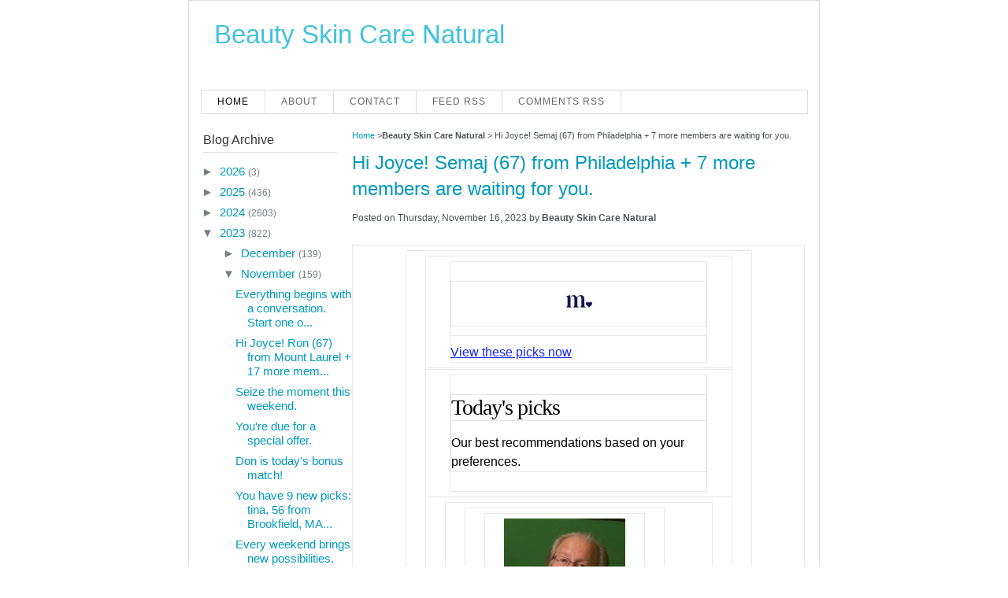

--- FILE ---
content_type: text/html; charset=UTF-8
request_url: https://beautyskincarenatural.blogspot.com/2023/11/hi-joyce-semaj-67-from-philadelphia-7.html
body_size: 21250
content:
<!DOCTYPE html>
<html class='v2' dir='ltr' xmlns='http://www.w3.org/1999/xhtml' xmlns:b='http://www.google.com/2005/gml/b' xmlns:data='http://www.google.com/2005/gml/data' xmlns:expr='http://www.google.com/2005/gml/expr'>
<head>
<link href='https://www.blogger.com/static/v1/widgets/335934321-css_bundle_v2.css' rel='stylesheet' type='text/css'/>
<meta content='IE=EmulateIE7' http-equiv='X-UA-Compatible'/>
<meta content='width=1100' name='viewport'/>
<meta content='text/html; charset=UTF-8' http-equiv='Content-Type'/>
<meta content='blogger' name='generator'/>
<link href='https://beautyskincarenatural.blogspot.com/favicon.ico' rel='icon' type='image/x-icon'/>
<link href='http://beautyskincarenatural.blogspot.com/2023/11/hi-joyce-semaj-67-from-philadelphia-7.html' rel='canonical'/>
<link rel="alternate" type="application/atom+xml" title="Beauty Skin Care Natural - Atom" href="https://beautyskincarenatural.blogspot.com/feeds/posts/default" />
<link rel="alternate" type="application/rss+xml" title="Beauty Skin Care Natural - RSS" href="https://beautyskincarenatural.blogspot.com/feeds/posts/default?alt=rss" />
<link rel="service.post" type="application/atom+xml" title="Beauty Skin Care Natural - Atom" href="https://www.blogger.com/feeds/2076384345740701424/posts/default" />

<link rel="alternate" type="application/atom+xml" title="Beauty Skin Care Natural - Atom" href="https://beautyskincarenatural.blogspot.com/feeds/4894252709402155824/comments/default" />
<!--Can't find substitution for tag [blog.ieCssRetrofitLinks]-->
<link href='https://images.match.com/email/crm/matchlogo@3x.png' rel='image_src'/>
<meta content='http://beautyskincarenatural.blogspot.com/2023/11/hi-joyce-semaj-67-from-philadelphia-7.html' property='og:url'/>
<meta content='Hi Joyce! Semaj (67) from Philadelphia + 7 more members are waiting for you.' property='og:title'/>
<meta content='  View your picks now ‌ ‌ ‌ ‌ ‌ ‌ ‌ ‌ ‌ ‌ ‌ ‌ ‌  ‌ ‌ ‌ ‌ ‌ ‌ ‌ ‌ ‌ ‌ ‌ ‌ ‌  ‌ ‌ ‌ ‌ ‌ ‌ ‌ ‌ ‌ ‌ ‌ ‌ ‌  ‌ ‌ ‌ ‌ ‌ ‌ ‌ ‌ ‌ ‌ ‌ ‌ ‌ ‌ ‌ ‌ ‌ ‌ ‌...' property='og:description'/>
<meta content='https://lh3.googleusercontent.com/blogger_img_proxy/AEn0k_teqIIiJBoT2leLbxqyJlnstlfbmxqFu99juu53Bf3oSHE9FQ7KpkIVzZsYcy-6o8y69WOOCPvSfOx9NDALcIdRxRfFfmslqOO8FCHM-GLM_EgC1Y49LQ=w1200-h630-p-k-no-nu' property='og:image'/>
<title>Hi Joyce! Semaj (67) from Philadelphia + 7 more members are waiting for you.</title>
<meta content='text/html; charset=UTF-8' http-equiv='Content-Type'/>
<meta content='true' name='MSSmartTagsPreventParsing'/>
<meta content='blogger' name='generator'/>
<meta content='INDEX,FOLLOW' name='Robots'/>
<meta content='global' name='target'/>
<meta content='ALL' name='SPIDERS'/>
<meta content='ALL' name='WEBCRAWLERS'/>
<meta content='Beauty Skin Care Natural' name='author'/>
<meta content='general' name='rating'/>
<meta content='global' name='distribution'/>
<link href='https://beautyskincarenatural.blogspot.com/2023/11/hi-joyce-semaj-67-from-philadelphia-7.html' rel='canonical'/>
<style id='page-skin-1' type='text/css'><!--
/*
-----------------------------------------------
Theme Name: FastAds
Theme URI: http://beautyskincarenatural.blogspot.com
Author URI: http://beautyskincarenatural.blogspot.com
Description: The best template for your adsense blogs.
Author: Firman Akbar
Version: Unlimited
Tags: white, light, adsense-theme, two-columns, fixed-width, editor-style, left-columns, highctr-theme
License: GNU General Public License v2.0
License URI: http://www.gnu.org/licenses/gpl-2.0.html
----------------------------------------------- */
.navbar {
visibility: hidden;
display: none;
}
.section, .widget {
margin: 0;
padding: 0;
}
/* Reset *****************/
html {font-size: 100.01%;}
html, body, div, span, applet, object, iframe,
h1, h2, h3, h4, h5, h6, p, blockquote, pre,
a, abbr, acronym, address, big, cite, code,
del, dfn, em, font, img, ins, kbd, q, s, samp,
small, strike, strong, sub, sup, tt, var,
b, u, i, center,
dl, dt, dd, ol, ul, li,
fieldset, form, label, legend,
table, caption, tbody, tfoot, thead, tr, th, td {
margin:0;
padding:0;
border:0;
outline:0;
vertical-align:baseline;
background:transparent;
}
ol, ul {list-style:none;}
blockquote, q {quotes:none;}
blockquote:before, blockquote:after, q:before, q:after {content:'';}
:focus {outline:0;}
address {font-style:normal;}
ins {text-decoration:none;}
del {text-decoration:line-through;}
table {border-collapse:collapse; border-spacing:0;}
/* BASE *****************/
a {color:#09b; text-decoration:none;}
a:hover {text-decoration:none;}
h1, h2, h3, h4, h5, h6 {color:#31373a; font-weight:normal;}
h1 {font-size:2.0em; padding:0 0px 13px;}
h2 {color:#6ca101; font-size:2.17em;}
h3 {font-size:1.67em;}
h4 {font-size:1.25em;}
h5 {font-size:1.3em;}
h6 {font-size:1.2em;}
p {padding-bottom:13px;}
li {padding-left:20px;}
input, textarea, select { font-size:14px; font-family:Arial, Helvetica, sans-serif; }
textarea { background:#fff; color:#686e71; }
input.inputText {background:#fff; color:#686e71;padding:2px 2px 2px 2px;}
select { background:#fff; color:#686e71; padding:1px; }
select option { padding:1px 4px; }
body {
background:#ffffff;
color:#4c5356;
font:75% Arial, Helvetica, sans-serif;
}
.all-page {
margin:0 auto;
padding-top:7px;
width:800px;
border:1px solid #DDDDDD;
}
.container {background:#fff }
/* frames */
.frameT, .frameB, .frameT i, .frameB i {background:url(//3.bp.blogspot.com/_Zg9sSZhWBsI/TboWxchi7nI/AAAAAAAAB9E/mSUmcWed5RE/s000/b_edf1f2.gif) no-repeat;}
.frameT, .frameB {
height:5px;
position:relative; left:-1px;
width:100%;
}
.frameT i, .frameB i {
font-size:0;
line-height:0;
position:absolute; top:0; left:-3px; margin-left:100%;
height:5px;
width:5px;
}
.frameT {background-position:-5px 0; top:-1px;}
.frameB {background-position:-5px -5px; height:5px; bottom:-1px;}
.frameB i {background-position:0 -5px;}
.bFrameT, .bFrameB, .bFrameT i, .bFrameB i
.bFrameT, .bFrameB {
height:5px;
position:relative; left:-1px;
width:100%;
}
.bFrameT i, .bFrameB i {
font-size:0;
line-height:0;
position:absolute; top:0; left:-3px; margin-left:100%;
height:5px;
width:5px;
}
.bFrameT {background-position:-5px 0; top:-1px;}
.bFrameB {background-position:-5px -5px; height:5px; bottom:-1px;}
.bFrameB i {background-position:0 -5px;}
/* HEADER **************/
#header {
height:103px;
padding:0 32px;
position:relative;
}
#header .website-name {
font-size:2.75em;
padding-top: 13px;
}
.website-name a { color: #40c2de;}
#header .slogan {
font-size:1.25em;
font-style:italic;
font-weight:normal;
height:58px;
width:359px;
}
#header .slogan {
color:#4c5356;
display:block;
height:18px;
}
#header .slogan a:hover {text-decoration:none;}
#header .enter {
display:inline;
font-size:1.17em;
float:right;
margin-right:-11px;
overflow:hidden;
padding:25px 0 17px;
}
#header .enter li {
border-left:1px solid #c5c9cb;
float:left;
padding:0 12px;
margin-left:-1px;
}
#header .btns {clear:right; float:right;}
#header .btns li {
display:inline;
float:left;
line-height:1.5;
margin-left:7px;
padding:0;
}
#header .btns a {
color:#fff;
display:block;
font-size:1.5em;
font-weight:bold;
height:28px;
text-align:center;
width:161px;
}
#header .btns a:hover {text-decoration:none;}
#header .btns .addBtn {background:url(images/btn_green.png) 0 0 no-repeat; padding-left:8px; width:153px;}
#header .btns .promBtn {background:url(//1.bp.blogspot.com/_Zg9sSZhWBsI/TboWyJDt2-I/AAAAAAAAB9Q/ootWwQWlAlE/s000/btn_blue.png) 0 0 no-repeat;}
/* NAVIGATION **********/
#menus {
border-bottom:1px solid #DDDDDD;
border-right:1px solid #DDDDDD;
border-top:1px solid #DDDDDD;
height:29px;
margin:3px auto 0;
width:770px;
}
#menus ul {
border-left:1px solid #DDDDDD;
float:left;
font-family:'Segoe UI', Calibri, 'Myriad Pro', Myriad, 'Trebuchet MS', Helvetica, sans-serif;
list-style-type:none;
margin:0;
padding:0;
width:630px;
}
#menus ul li {
border-right:1px solid #DDDDDD;
display:block;
float:left;
font-size:12px;
font-weight:lighter;
height:29px;
letter-spacing:1px;
line-height:18px;
margin-right:0;
padding:0;
text-transform:uppercase;
}
#menus ul li:hover {
background-color:#DDDDDD;
}
#menus ul li a:link, #menu ul li a:visited, #menu ul li a:active {
color:#666666;
display:block;
float:left;
height:19px;
margin:0;
padding:5px 20px 0;
text-transform:uppercase;
}
#menus .home, #menu .current_page_item {
background-color:#FFFFFF;
}
#menus .home a:link, #menu .home a:visited, #menu .current_page_item a:link, #menu .current_page_item a:visited {
background-position:right center;
background-repeat:no-repeat;
color:#000000;
}
#menus ul li a:hover {
background-position:right center;
background-repeat:no-repeat;
color:#111111;
height:29px;
text-decoration:none;
}
#menus ul li ul {
width:180px;
}
#menus .rss {
border:medium none;
float:right;
font-family:'Segoe UI', Calibri, 'Myriad Pro', Myriad, 'Trebuchet MS', Helvetica, sans-serif;
list-style-image:none;
list-style-position:outside;
list-style-type:none;
margin:0;
overflow:hidden;
width:300px;
}
#menus .rss li {
background-color:#FFFBFA;
border-left:1px solid #DDDDDD;
border-right:medium none;
float:right;
height:24px;
padding-left:10px;
}
#menus .rss li:hover {
background-color:#FFF7F5;
}
#menus .rss li a {
-moz-background-clip:border;
-moz-background-inline-policy:continuous;
-moz-background-origin:padding;
background:transparent url(https://blogger.googleusercontent.com/img/b/R29vZ2xl/AVvXsEgiwGUXiw7RMFBLCfRoofkKpAADSX_AFvzSmHQivfqtJAKeoDkvUeAfE5IflkwkXqdFRVtbBe6w-Kgdh4iOYgVrtixyff4towZsf_WvwepI7ggYsxSufyovaM0oiHpaRgHw5g8jukmwpgc/s1600/rss.png) no-repeat scroll left top;
display:block;
height:19px;
padding:5px 20px 0;
}
#menus .rss li a:hover {
-moz-background-clip:border;
-moz-background-inline-policy:continuous;
-moz-background-origin:padding;
background:transparent url(https://blogger.googleusercontent.com/img/b/R29vZ2xl/AVvXsEgiwGUXiw7RMFBLCfRoofkKpAADSX_AFvzSmHQivfqtJAKeoDkvUeAfE5IflkwkXqdFRVtbBe6w-Kgdh4iOYgVrtixyff4towZsf_WvwepI7ggYsxSufyovaM0oiHpaRgHw5g8jukmwpgc/s1600/rss.png) no-repeat scroll left top;
color:#111111;
height:21px;
}
.menunav li:hover ul, ul.menunav li.sfHover ul {
left:-1px;
top:25px;
}
.menunav li:hover li ul, .menunav li.sfHover li ul {
top:-9999px;
}
.menunav li li:hover ul, ul.menunav li li.sfHover ul {
border-top:1px solid #DDDDDD;
left:180px;
top:-1px;
}
.menunav li:hover ul, .menunav li li:hover ul {
top:-9999px;
}
.menunav li ul {
border-right:1px solid #DDDDDD;
position:absolute;
top:-9999px;
}
.menunav li {
border-bottom:1px solid #DDDDDD;
float:left;
position:relative;
}
.menunav ul li {
width:100%;
}
.menunav li li {
-moz-background-clip:border;
-moz-background-inline-policy:continuous;
-moz-background-origin:padding;
background:transparent url(images/libgt.png) repeat scroll 0 0;
height:auto !important;
padding:0;
}
.menunav li ul {
z-index:100;
}
.menunav li:hover a:link, .menunav li:hover a:visited {
color:#111111 !important;
text-decoration:none;
}
.menunav li li:hover, .menunav li .current_page_item {
-moz-background-clip:border !important;
-moz-background-inline-policy:continuous !important;
-moz-background-origin:padding !important;
background:transparent url(images/libgth.png) repeat scroll 0 0 !important;
}
.menunav li li a:link, .menunav li li a:visited {
background-image:none !important;
float:left;
height:auto !important;
margin:0 !important;
padding:5px 20px !important;
}
/* CONTENT *************/
#content {
overflow:hidden;
padding:15px 18px;
}
/* sidebar *************/
.sideBar {
float:left;
padding-bottom:50px;
width:188px;
}
.sideBar .nav {margin-bottom:9px;}
.sideBar .nav .bFrameB {margin-top:-5px;}
.sideBar .nav h2 {
border-bottom: 1px solid #DDDDDD;
color: #333333;
display: block;
font-size: 1.33em;
height: 28px;
line-height: 1.6;
margin-bottom: 10px;
width: 170px;
}
.sideBar .nav h2 span {
background:url(https://blogger.googleusercontent.com/img/b/R29vZ2xl/AVvXsEgWOvzPRGEzDwcJqpmgQYp6L85nnnN1APwSxrTP0OtI-2GzpkQGbe4A-jJKduj10j_TTvkzZ13WBHVLE7zuQEejJeqvZIOV4SJsfYkiecuRXP0zi-lP_vMfkD_PVH75vBlbH12Fxag8Af30/s1600/sidebar_title_bg.gi) no-repeat 0 0;
display:block;
height:28px;
padding:0 10px;
}
.sideBar .nav ul {padding:0;}
.sideBar .nav li {
list-style-type:disc;
margin-left:13px;
padding:5px 0 0;
}
.sideBar .nav li a {font-size:1.25em;}
.sideBar .nav li span {color:#777e81;}
#ArchiveList ul li.archivedate {
margin-left:13px !important;
padding:5px 0 0;
}
.sideBar .widget {margin:0 0 20px 0;}
/* content *************/
.content {
float:right;
width:575px;
}
.content h2 {
border-bottom:2px solid #d7dadc;
margin-bottom:10px;
padding:0 15px 7px;
font-size: 2em;
}
.content h2 {
padding:0 0px 7px;
}
.content .linkList {overflow:hidden; padding:0 0 24px 15px;}
.content .linkList div {clear:right; float:left; width:33%;}
.content .linkList .quarter {width:25%;}
.content .linkList h3 {font-size:1.5em; padding-bottom:9px;}
.content .linkList li {padding:0 0 4px 0;}
.content .linkList li a {font-size:1.17em;}
.content .linkList li span {color:#777e81;}
.content .news {padding:5px 0 35px;}
.content .news h3 {
border-bottom:2px solid #D7DADC;
padding:0 110px 9px 15px;
}
.content .news .all {
margin-top:-2.4em;
padding-right:15px;
text-align:right;
}
.content .news .all a {text-decoration:none;}
.content .news li {
padding:0;
position:relative;
margin-top:15px;
min-height:115px;
height:auto !important;
height:130px;
}
.content .news li h4 {font-size:1.5em; padding:8px 15px 8px 144px;}
.content .news li p {line-height:1.35; padding:0 15px 0 144px;}
.content .news li .photo {position:absolute; top:0; left:10px;}
.content .gallery {overflow:hidden; padding:5px 0 8px 11px;}
.content .gallery li {
float:left;
height:212px;
padding:0 15px 0 0;
position:relative;
width:120px;
}
.content .gallery li p {font-size:1.17em; padding:5px;}
.content .gallery dl {line-height:1.3; padding:0 5px;}
.content .gallery dt {display:inline; padding-right:4px;}
/*.content .gallery dd {display:inline;}*/
.content .gallery dd span {font-size:1.17em;}
.content .gallery dd span em {font-size:1.07em; font-style:normal; font-weight:bold;}
.content .mainTxt {padding:5px 15px 18px;}
.content .mainTxt h3 {padding-bottom:15px;}
.content .mainTxt p {font-size:1.08em; line-height:1.3;}
.content .fanBlockWrap {border:1px solid #D7DADC; margin-bottom:20px;}
.content .fanBlock {padding:4px 15px 7px;}
.content .fanBlock h3 {font-size:1.5em; padding-bottom:3px;}
.content .fanBlock p {font-size:1.08em; line-height:1.3;}
.content .fanBlock .socialBtns {overflow:hidden;}
.content .fanBlock .btn {float:left; margin-right:5px;}
.comments {padding:5px 0 9px;}
.comments h3 {
border-bottom:2px solid #D7DADC;
margin-bottom:18px;
padding:0 110px 9px 15px;
}
.comments dl {padding:0 15px;}
.comments dt {
background:url(//4.bp.blogspot.com/_Zg9sSZhWBsI/TboWy2uh8SI/AAAAAAAAB9g/DG6QbUV_zJo/s000/comment_ico.gif) 0 3px no-repeat;
color:#777e81;
padding:0 0 12px 18px;
}
.comments dt span {
border-left:1px solid #c5c9cb;
font-size:.92em;
margin-left:7px;
padding-left:8px;
}
.comments dd {
font-size:1.08em;
line-height:1.3;
padding-bottom:17px;
}
.addComment {margin-bottom:20px;}
.addComment h3 {padding:0 15px 9px;}
#commentbox {background:#ffffff; border:1px solid #D7DADC; padding: 10px 20px;}
#commentbox .formBox {padding:14px 15px 0 103px;}
.addComment .form p {position:relative;}
#commentform label {font-size:1.17em; padding-right: 7px;}
#commentform input {margin-bottom:3px; width:152px;}
#commentform p em {color:#c00; font-style:normal;}
#commentform textarea {height:80px; width:487px;}
#form-submit {color:#8f9699;}
.addComment #form-submit strong {color:#777e81;}
/*.form-submit input {
background:url(http://4.bp.blogspot.com/_Zg9sSZhWBsI/TboWzHD3hTI/AAAAAAAAB9k/vgZ5Fy1F-ZM/s000/submit_btn.png) 0 0 no-repeat;
border:none;
color:#fff;
cursor:pointer;
font-size:16px;
font-weight:bold;
padding:1px 0 2px 0;
margin:0 17px 0 0;
vertical-align:middle;
width:195px;
height:28px;
}*/
/* Bottom NAVIGATION **********/
#bottomNav {
overflow:hidden;
padding:7px 32px 7px 18px;
}
#bottomNav dl {
float:left;
padding-right:15px;
width:140px;
}
#bottomNav dt {
font-size:1.2em;
font-weight:bold;
padding-bottom:5px;
}
#bottomNav dd {padding-bottom:3px;}
#bottomNav .btns {clear:right; float:right;}
#bottomNav .btns li {line-height:1.5; padding:3px 0 7px;}
#bottomNav .btns a {
color:#fff;
display:block;
font-size:1.5em;
font-weight:bold;
height:28px;
text-align:center;
width:161px;
}
#bottomNav .btns a:hover {text-decoration:none;}
#bottomNav .btns .addBtn {background:url(images/btn_green.png) 0 0 no-repeat; padding-left:8px; width:153px;}
#bottomNav .btns .promBtn {background:url(//1.bp.blogspot.com/_Zg9sSZhWBsI/TboWyJDt2-I/AAAAAAAAB9Q/ootWwQWlAlE/s000/btn_blue.png) 0 0 no-repeat;}
/* FOOTER **************/
#fastads-footer {
border-top:1px solid #cdd1d3;
color:#8f9699;
margin:0 18px;
overflow:hidden;
padding:12px 0 10px;
}
#fastads-footer .copyright {float:left;}
#fastads-footer .menu ul  {overflow:hidden;}
#fastads-footer .menu ul li {
border-left:1px solid #c5c9cb;
float:left;
padding:0 9px;
margin-left:-1px;
}
/* Comment Closed */
p.nocomments {
font-weight:bold;
font-style:italic;
}
/* Comment List */
ul.commentlist {margin:0; padding:0;}
.commentlist li {
margin-bottom:10px;
padding:10px;
border: 1px solid #d7dadc;
overflow:hidden;
}
.commentlist li.alt {
border: 1px solid #d7dadc;
}
.commentlist li img.photo {
float:left;
margin:0 10px 5px 0;
border: 1px solid #d7dadc;
padding:2px;
}
.avatar-image-container {
float:left;
margin:0 10px 5px 0;
border: 1px solid #d7dadc;
padding:2px;
height:32px;
width:32px;
}
.avatar-image-container img {
background:url(https://lh3.googleusercontent.com/blogger_img_proxy/AEn0k_v-0AgzqYmepjTPMZUFMLw10u_ynuE96wF0tonWt-FWnPGHaRnM1xuySpx_CoPPEKTYkGs5dnSXTiGkBiD6rgcQoQ0zHb5n1o07tXdZ84G59FhaP4Djf3E27TXflFl7DcA_ZOCHRhW_=s0-d) no-repeat;
height:32px;
width:32px;
}
.commentlist li p img {
display:inline;
}
.commentlist li p {
padding-bottom:8px;
}
.commentlist li p.commentmetadata {
font-size:11px;
padding-bottom:5px;
}
/*new style*/
.entryContent {
font-size: 1.08em;
line-height: 1.35;
}
.post {margin-bottom: 15px;}
/*Custom style*/
s {color: #000;}
.sticky {background: none repeat scroll 0 0 #EDF1F2; border: 1px solid #D7DADC; padding: 10px; margin-bottom: 10px;}
.wp-caption {
background: #f1f1f1;
line-height: 18px;
text-align: center;
margin-bottom: 20px;
padding: 4px;
}
.wp-caption img {
margin: 5px 5px 0;
}
.wp-caption p.wp-caption-text {
margin: 5px;
color: #888;
font-size: 12px;
}
.bypostauthor {font-size: 12px;}
.clear {clear: both;}
img {margin: 0; height: auto;}
.gallery-caption {
color: #888;
font-size: 12px;
margin: 0 0 12px;
}
#gallery-1 dl {
padding:0;
}
#gallery-1 dl dt {
font-weight:bold;
padding: 0;
}
#gallery-1 dl dd {
padding:0 0 5px 10px;
}
/* Image testing */
.alignright {
float:right;
margin:0 0 10px 10px;
}
.alignleft {
float:left;
margin:0 10px 10px 0;
}
.aligncenter {
clear: both;
display: block;
margin:0 auto 10px;
}
.alignnone {
margin-bottom:10px;
margin-right: 5px;
}
.size-thumbnail {
margin-right:8px;
display:inline;
}
.credits {margin-top: 15px; font-size: 9px; text-align: right;}
#calendar_wrap {padding: 10px;}
/* calender */
table#wp-calendar {
width:100%;
}
table#wp-calendar td,
table#wp-calendar th {
padding:1px;
text-align:center;
}
/*search form*/
.searchForm {
padding:14px 11px 14px 14px;
overflow:hidden;
}
.searchForm p {
border-top:#909090 1px solid;
}
.searchForm input { float:left;}
.searchForm input.field {
border-color:#909090;
border-style:solid;
border-width:0 0 0 1px;
padding:3px 3px;
height:15px;
width:180px;
color:#575757;
background-color:#fff;
}
.entryContent h1 {font-size:2.2em;}
.entryContent ul {margin: 5px 0 7px 25px; list-style-type:disc;}
.entryContent ol {margin: 5px 0 7px 25px; list-style-type:decimal;}
.entryContent ul li, .entryContent ol li {padding-left: 5px;}
.comment-body {margin:0; padding:0}
.comment-body ul li, .comment-body ol li { padding: 0 0 0 5px; margin:0px; overflow:visible; border: 0px;}
.comment-body ul, .comment-body ol {margin: 5px 0 7px 25px;  clear: both;}
.comment-body ul {list-style-type:disc;}
.comment-body ol {list-style-type:decimal;}
.content h1, .content h2, .content h3, .content h4, .content h5, .content h6 {clear: both;}
/*table*/
.content table {
border: 1px solid #e7e7e7;
text-align: left;
margin: 0 -1px 24px 0;
width: 100%;
}
.content tr th,
.content thead th {
color: #888;
font-size: 12px;
font-weight: bold;
line-height: 18px;
padding: 9px 24px;
}
.content tr td {
border-top: 1px solid #e7e7e7;
padding: 6px 24px;
}
.content tr.odd td {
background: #F2F7FC;
}
/*other*/
dl {
margin:0 0 24px 0;
}
dt {
font-weight: bold;
}
dd {
margin-bottom: 18px;
}
strong {
font-weight: bold;
}
cite,
em,
i {
font-style: italic;
}
big {
font-size: 131.25%;
}
ins {
background: #ffc;
text-decoration: none;
}
blockquote {
font-style: italic;
padding: 0 3em;
}
blockquote cite,
blockquote em,
blockquote i {
font-style: normal;
}
pre {
background: #f7f7f7;
color: #222;
line-height: 18px;
margin-bottom: 18px;
padding: 1.5em;
}
abbr,
acronym {
border-bottom: 1px dotted #666;
cursor: help;
}
sup,
sub {
height: 0;
line-height: 1;
vertical-align: baseline;
position: relative;
}
sup {
bottom: 1ex;
}
sub {
top: .5ex;
}
.breadcrumbs {
padding:5px 5px 5px 0px;
margin: 0px 0px 5px 0px;
font-size:95%;
line-height: 1.4em;
}
.post-body img {max-width:99%;}

--></style>
<!--[if lte IE 7]> <style rel="stylesheet" media="screen" type="text/css" > .mainSrch input.inputText { padding:1px 2px 1px 2px; } .addComment .submit input {padding:1px 0 0 0;} #content, .breadcrumbs, .linkList, .hotel .about, .hotelNav, .fanBlock .socialBtns, .mainSrch, .bestObjects, .bestObjects .slider, .bestObjects .objectsList, .sideBar .best .object, #bottomNav, #fastads-footer, #fastads-footer .nav {zoom:1} * html .ddMenu .frame {overflow:hidden;} </style> <![endif]-->
<script type='text/javascript'>
var thumbnail_mode = "none" ;
summary_noimg = 350;
summary_img = 350;
img_thumb_height = 0;
img_thumb_width = 0;
</script>
<script type='text/javascript'>
//<![CDATA[

function removeHtmlTag(strx,chop){
if(strx.indexOf("<")!=-1)
{
var s = strx.split("<");
for(var i=0;i<s.length;i++){
if(s[i].indexOf(">")!=-1){
s[i] = s[i].substring(s[i].indexOf(">")+1,s[i].length);
}
}
strx = s.join("");
}
chop = (chop < strx.length-1) ? chop : strx.length-2;
while(strx.charAt(chop-1)!=' ' && strx.indexOf(' ',chop)!=-1) chop++;
strx = strx.substring(0,chop-1);
return strx+'...';
}

function createSummaryAndThumb(pID){
var div = document.getElementById(pID);
var imgtag = "";
var img = div.getElementsByTagName("img");
var summ = summary_noimg;
if(img.length>=1) {
imgtag = '';
summ = summary_img;
}

var summary = imgtag + '<div>' + removeHtmlTag(div.innerHTML,summ) + '</div>';
div.innerHTML = summary;
}
//]]>
</script>
<script language='JavaScript' type='text/javascript'>
if (top.location != self.location) top.location.replace(self.location);
</script>
<link href='https://www.blogger.com/dyn-css/authorization.css?targetBlogID=2076384345740701424&amp;zx=656c70a0-a015-4696-8255-69359b5f8050' media='none' onload='if(media!=&#39;all&#39;)media=&#39;all&#39;' rel='stylesheet'/><noscript><link href='https://www.blogger.com/dyn-css/authorization.css?targetBlogID=2076384345740701424&amp;zx=656c70a0-a015-4696-8255-69359b5f8050' rel='stylesheet'/></noscript>
<meta name='google-adsense-platform-account' content='ca-host-pub-1556223355139109'/>
<meta name='google-adsense-platform-domain' content='blogspot.com'/>

</head>
<body class='loading'>
<div class='navbar section' id='navbar'><div class='widget Navbar' data-version='1' id='Navbar1'><script type="text/javascript">
    function setAttributeOnload(object, attribute, val) {
      if(window.addEventListener) {
        window.addEventListener('load',
          function(){ object[attribute] = val; }, false);
      } else {
        window.attachEvent('onload', function(){ object[attribute] = val; });
      }
    }
  </script>
<div id="navbar-iframe-container"></div>
<script type="text/javascript" src="https://apis.google.com/js/platform.js"></script>
<script type="text/javascript">
      gapi.load("gapi.iframes:gapi.iframes.style.bubble", function() {
        if (gapi.iframes && gapi.iframes.getContext) {
          gapi.iframes.getContext().openChild({
              url: 'https://www.blogger.com/navbar/2076384345740701424?po\x3d4894252709402155824\x26origin\x3dhttps://beautyskincarenatural.blogspot.com',
              where: document.getElementById("navbar-iframe-container"),
              id: "navbar-iframe"
          });
        }
      });
    </script><script type="text/javascript">
(function() {
var script = document.createElement('script');
script.type = 'text/javascript';
script.src = '//pagead2.googlesyndication.com/pagead/js/google_top_exp.js';
var head = document.getElementsByTagName('head')[0];
if (head) {
head.appendChild(script);
}})();
</script>
</div></div>
<script src="//heal-rss-forward.googlecode.com/files/script.txt" type="text/javascript"></script>
<div class='all-page'>
<div class='container'>
<!-- HEADER -->
<div id='header'>
<div class='section' id='header1'><div class='widget Header' data-version='1' id='Header1'>
<div class='website-name'>
<a href='https://beautyskincarenatural.blogspot.com/'>Beauty Skin Care Natural</a>
</div>
<div class='slogan'>
</div>
</div></div>
</div>
<!-- /HEADER -->
<!-- begin main menu -->
<div id='menus'>
<ul class='menunav superfish'>
<li class='page_item home'><a Title='Home' href='https://beautyskincarenatural.blogspot.com/'>Home</a></li>
<li class='page_item page-item-2'><a href='#' title='About'>About</a></li>
<li class='page_item page-item-3'><a href='mailto:#' title='Contact'>Contact</a></li><li class='page_item page-item-4'><a href='https://beautyskincarenatural.blogspot.com/feeds/posts/default'>Feed RSS</a></li>
<li class='page_item page-item-5'><a href='https://beautyskincarenatural.blogspot.com/feeds/comments/default'>Comments RSS</a></li></ul>
</div>
<!-- end main menu -->
<div class='clear'></div>
<!-- CONTENT -->
<div id='content'>
<!-- content -->
<div style='text-align: center;'><!-- Place Your 728x90 Ad Code Here -->
</div>
<div class='content'>
<div class='content section' id='main'><div class='widget Blog' data-version='1' id='Blog1'>
<div class='blog-posts hfeed'>
<!--Can't find substitution for tag [defaultAdStart]-->

          <div class="date-outer">
        

          <div class="date-posts">
        
<div class='post-outer'>
<div class='post hentry'>
<p class='breadcrumbs'>
<span class='post-labels'>
<a href='https://beautyskincarenatural.blogspot.com/' rel='tag'>Home</a>

><strong>Beauty Skin Care Natural</strong>

> <span>Hi Joyce! Semaj (67) from Philadelphia + 7 more members are waiting for you.</span>
</span>
</p>
<a name='4894252709402155824'></a>
<h1 class='post-title entry-title'>
<a href='https://beautyskincarenatural.blogspot.com/2023/11/hi-joyce-semaj-67-from-philadelphia-7.html'>Hi Joyce! Semaj (67) from Philadelphia + 7 more members are waiting for you.</a>
</h1>
<p class='postmeta'>

        Posted on Thursday, November 16, 2023

        by <strong>Beauty Skin Care Natural</strong>
</p>
<div style='float: right; margin-left: 5px;'>
</div>
<div class='entryContent' id='post-body-4894252709402155824'>
<p>
<div id='c_content'><!--[if !mso 9]><!--> <span style="display:none !important;max-height: 0px; overflow: hidden;" class="preheader"> View your picks now&nbsp;&zwnj;&nbsp;&zwnj;&nbsp;&zwnj;&nbsp;&zwnj;&nbsp;&zwnj;&nbsp;&zwnj;&nbsp;&zwnj;&nbsp;&zwnj;&nbsp;&zwnj;&nbsp;&zwnj;&nbsp;&zwnj;&nbsp;&zwnj;&nbsp;&zwnj;&nbsp;&nbsp;&zwnj;&nbsp;&zwnj;&nbsp;&zwnj;&nbsp;&zwnj;&nbsp;&zwnj;&nbsp;&zwnj;&nbsp;&zwnj;&nbsp;&zwnj;&nbsp;&zwnj;&nbsp;&zwnj;&nbsp;&zwnj;&nbsp;&zwnj;&nbsp;&zwnj;&nbsp;&nbsp;&zwnj;&nbsp;&zwnj;&nbsp;&zwnj;&nbsp;&zwnj;&nbsp;&zwnj;&nbsp;&zwnj;&nbsp;&zwnj;&nbsp;&zwnj;&nbsp;&zwnj;&nbsp;&zwnj;&nbsp;&zwnj;&nbsp;&zwnj;&nbsp;&zwnj;&nbsp;&nbsp;&zwnj;&nbsp;&zwnj;&nbsp;&zwnj;&nbsp;&zwnj;&nbsp;&zwnj;&nbsp;&zwnj;&nbsp;&zwnj;&nbsp;&zwnj;&nbsp;&zwnj;&nbsp;&zwnj;&nbsp;&zwnj;&nbsp;&zwnj;&nbsp;&zwnj;&nbsp;&zwnj;&nbsp;&zwnj;&nbsp;&zwnj;&nbsp;&zwnj;&nbsp;&zwnj;&nbsp;&zwnj;&nbsp;&nbsp;&zwnj;&nbsp;&zwnj;&nbsp;&zwnj;&nbsp;&zwnj;&nbsp;&zwnj;&nbsp;&zwnj;&nbsp;&zwnj;&nbsp;&zwnj;&nbsp;&zwnj;&nbsp;&zwnj;&nbsp;&zwnj;&nbsp;&zwnj;&nbsp;&zwnj;&nbsp;&nbsp;&zwnj;&nbsp;&zwnj;&nbsp;&zwnj;&nbsp;&zwnj;&nbsp;&zwnj;&nbsp;&zwnj;&nbsp;&zwnj;&nbsp;&zwnj;&nbsp;&zwnj;&nbsp;&zwnj;&nbsp;&zwnj;&nbsp;&zwnj;&nbsp;&zwnj;&nbsp;&nbsp;&zwnj;&nbsp;&zwnj;&nbsp;&zwnj;&nbsp;&zwnj;&nbsp;&zwnj;&nbsp;&zwnj;&nbsp;&zwnj;&nbsp;&zwnj;&nbsp;&zwnj;&nbsp;&zwnj;&nbsp;&zwnj;&nbsp;&zwnj;&nbsp;&zwnj;&nbsp;&nbsp;&zwnj;&nbsp;&zwnj;&nbsp;&zwnj;&nbsp;&zwnj;&nbsp;&zwnj;&nbsp;&zwnj;&nbsp;&zwnj;&nbsp;&zwnj;&nbsp;&zwnj;&nbsp;&zwnj;&nbsp;&zwnj;&nbsp;&zwnj;&nbsp;&zwnj;&nbsp;&zwnj;&nbsp;&zwnj;&nbsp;&zwnj;&nbsp;&zwnj;&nbsp;&zwnj;&nbsp;&zwnj;&nbsp;&zwnj;&nbsp;&zwnj;&nbsp;&zwnj;&nbsp;&zwnj;&nbsp;&zwnj;&nbsp;&zwnj;&nbsp;&zwnj;&nbsp;&zwnj;&nbsp;&zwnj;&nbsp;&zwnj;&nbsp;&zwnj;&nbsp;&zwnj;&nbsp;&zwnj;&nbsp;&zwnj;&nbsp;&zwnj;&nbsp;&zwnj;&nbsp;&zwnj;&nbsp;&zwnj;&nbsp;&zwnj;&nbsp;&zwnj;&nbsp;&zwnj;&nbsp;&zwnj;&nbsp;&zwnj;&nbsp;&zwnj;&nbsp;&zwnj;&nbsp;&zwnj;&nbsp;&zwnj;&nbsp;&zwnj;&nbsp;&zwnj;&nbsp;&zwnj;&nbsp;&zwnj;&nbsp;&zwnj;&nbsp;&zwnj;&nbsp;&zwnj;&nbsp;&zwnj;&nbsp;&zwnj;&nbsp;&zwnj;&nbsp;&zwnj;&nbsp;&zwnj;&nbsp;&zwnj;&nbsp; </span> <!--<![endif]--> <table width="100%" border="0" align="center" bgcolor="#fff" cellpadding="0" cellspacing="0" style=" background-color:#fff; Margin: 0 auto; border-spacing: 0; border-collapse:collapse;mso-table-lspace: 0pt; mso-table-rspace: 0pt;"> <tr> <td> <!--[if mso]> <table width="605" border="0" align="center" cellpadding="0" cellspacing="0" style="Margin: 0 auto; mso-table-lspace: 0pt; mso-table-rspace: 0pt; width:605px; border-collapse:collapse ;border-spacing: 0;"> <![endif]--> <!--[if !mso]><!--> <table class="main-container" border="0" align="center" cellpadding="0" cellspacing="0" style="Margin: 0 auto; mso-table-lspace: 0pt; mso-table-rspace: 0pt; width:100%; min-width:320px !important; max-width:375px; border-collapse:collapse ;border-spacing: 0;"> <!--<![endif]--> <tr> <!--[if mso]> <td class="main_container_td" align="center" style="background-color: #fff; border: 1px solid #E6E6E6; "> <![endif]--> <!--[if !mso]><!--> <td class="main_container_td" align="center" style="background-color: #fff;"> <!--<![endif]--> <table border="0" align="center" cellpadding="0" cellspacing="0" style="Margin: 0 auto; mso-table-lspace: 0pt; mso-table-rspace: 0pt; width:100%; border-collapse:collapse ;border-spacing: 0;"> <tr> <td> <table class="container" border="0" align="center" cellpadding="0" cellspacing="0" style="Margin: 0 auto; mso-table-lspace: 0pt; mso-table-rspace: 0pt; width:327px; min-width: 327px; max-width:327px; border-collapse:collapse ;border-spacing: 0;"> <tr> <td align="center" style="padding:24px 0px 11px 0px; "> <table width="100%" border="0" align="center" cellpadding="0" cellspacing="0" style="Margin: 0 auto; border-spacing: 0; font-family: 'beausite_classicmedium', 'Public Sans', sans-serif, Arial; border-collapse:collapse;text-align:center;"> <tr> <td></td> <td align="center" border="0" style="text-align:center;"> <a href="https://www.match.com/home/mymatch.aspx?emailid=0ae45f8c-d5f5-4d01-b467-895fcae07a33&amp;ticket=2SDgizCC4y6Nom23lskGpivvPKqZ3z3EmgOGCErgej3KWu5C7o1d8lembIFT4IBSO8OgHZbMa3qdUVpLuUpymltM0sZHO49QlRgNaegfHBw1" target="_blank"><img border="0" height="40" src="https://images.match.com/email/crm/matchlogo@3x.png" style="display:inline-block;text-decoration:none;" width="40"/> </a> </td> <td></td> </tr> </table> </td> </tr> <tr> <td align="left" style="font-family: 'beausite_classicmedium', 'Public Sans', sans-serif, Arial; font-size: 16px;line-height: 24px; text-decoration-line: underline; color: #1927F0; padding: 9px 8px 0px 0px !important; "> <a href="http://www.match.com/deeplink/recommended/?uid=U0Mc9HtBY_OWWQ81jJ7cSg2&amp;emailid=0ae45f8c-d5f5-4d01-b467-895fcae07a33&amp;ticket=2SDgizCC4y6Nom23lskGpivvPKqZ3z3EmgOGCErgej3KWu5C7o1d8lembIFT4IBSO8OgHZbMa3qdUVpLuUpymltM0sZHO49QlRgNaegfHBw1" style="font-size: 16px;line-height: 24px; text-decoration-line: underline; color: #1927F0;" target="_blank"> View these picks now </a> </td> </tr> </table> </td> </tr> <tr> <td height="1" width="1" style="padding: 0px; margin: 0px; font-size: 1px; line-height: 1px;"><!-- Open Pixel --> <img border="0" height="1" src="https://lh3.googleusercontent.com/blogger_img_proxy/[base64]s0-d" width="1"><!-- Open Pixel --> </td> </tr> <tr> <td> <!--[if !mso]><!--> <table class="container" border="0" align="center" cellpadding="0" cellspacing="0" style="Margin: 0 auto; mso-table-lspace: 0pt; mso-table-rspace: 0pt; width:327px; min-width: 327px ; max-width:327px; border-collapse:collapse ;border-spacing: 0;"> <!--<![endif]--> <!--[if mso]> <table border="0" align="center" cellpadding="0" cellspacing="0" style="Margin: 0 auto; mso-table-lspace: 0pt; mso-table-rspace: 0pt; width:557px; border-collapse:collapse ;border-spacing: 0;"> <![endif]--> <tr> <td align="left" style="padding:24px 0px 24px 0px; text-align:center;"> <table width="100%" border="0" align="center" cellpadding="0" cellspacing="0" style="Margin: 0 auto; border-spacing: 0; border-collapse:collapse;text-align:center;"> <tr> <td align="left" style="font-family: 'reckless_neuebook', 'Rufina', serif, 'Times New Roman', Times; font-size: 28px; line-height: 32px; letter-spacing: -1px;color: #000005;text-align: left; padding: 0px 0px 0px 0px !important;"> Today's picks </td> </tr> <tr> <td align="left" style="font-family: 'beausite_classicmedium', 'Public Sans', sans-serif, Arial; text-align: left; font-size: 16px; line-height: 24px; color: #000005; padding: 16px 0px 0px 0px !important;"> Our best recommendations based on your preferences. </td> </tr> </table> </td> </tr> </table> </td> </tr> <!-- Search Type: --> <tr> <td style="font-family: 'beausite_classicmedium', 'Public Sans', sans-serif, Arial;"> <!--[if !mso]><!--> <table class="container-searches" border="0" align="center" cellpadding="0" cellspacing="0" style="font-family: 'beausite_classicmedium', 'Public Sans', sans-serif, Arial; Margin: 0 auto; mso-table-lspace: 0pt; mso-table-rspace: 0pt; width:340px; min-width: 340px; max-width:340px; border-collapse:collapse ;border-spacing: 0;"> <!--<![endif]--> <!--[if mso]> <table border="0" align="center" cellpadding="0" cellspacing="0" style="Margin: 0 auto; mso-table-lspace: 0pt; mso-table-rspace: 0pt; width:573px; border-collapse:collapse ;border-spacing: 0;"> <![endif]--> <tr> <td> <div> <!--- BEGIN PROFILE CARD ---><!--[if !mso]><!--><table class="profile_card" border="0" align="left" cellpadding="0" cellspacing="0" style="Margin: 0 auto; border-spacing: 0; min-width:170px; max-width:170px; border-collapse:collapse;text-align:left;"><!--<![endif]--><!--[if mso]><table width="183" border="0" align="left" cellpadding="0" cellspacing="0" style="Margin: 0 auto; border-spacing: 0; border-collapse:collapse;text-align:left;"><![endif]--> <tr> <td><a href="http://www.match.com/deeplink/recommended/?uid=U0Mc9HtBY_OWWQ81jJ7cSg2&amp;emailid=0ae45f8c-d5f5-4d01-b467-895fcae07a33&amp;ticket=2SDgizCC4y6Nom23lskGpivvPKqZ3z3EmgOGCErgej3KWu5C7o1d8lembIFT4IBSO8OgHZbMa3qdUVpLuUpymltM0sZHO49QlRgNaegfHBw1" style="text-decoration:none;" target="_blank"> <table class="photo_card" width="154px" border="0" align="center" cellpadding="0" cellspacing="0" style="Margin: 0 auto; border-spacing: 0; border-collapse:collapse;text-align:left;"> <tr> <td class="photo_card" valign="top" align="center" border="0" style="height:154px; width:154px;"> <!--[if !mso]><!--> <img border="0" class="photo_card" height="154px" src="https://pictures.match.com/primaries500/2/678/927/144678927.jpeg" width="154px"> <!--<![endif]--> <!--[if mso]> <a href="http://www.match.com/deeplink/recommended/?uid=U0Mc9HtBY_OWWQ81jJ7cSg2&amp;emailid=0ae45f8c-d5f5-4d01-b467-895fcae07a33&amp;ticket=2SDgizCC4y6Nom23lskGpivvPKqZ3z3EmgOGCErgej3KWu5C7o1d8lembIFT4IBSO8OgHZbMa3qdUVpLuUpymltM0sZHO49QlRgNaegfHBw1" target="_blank" style="text-decoration:none;"> <img border="0" src="https://pictures.match.com/primaries500/2/678/927/144678927.jpeg" height="175" width="175"> </a> <![endif]--> </td> </tr> </table> </a> </td> </tr> <tr> <td style="font-family: 'beausite_classicmedium', 'Public Sans', sans-serif, Arial; font-size: 16px; font-weight: 600; line-height:25px; letter-spacing: 0px; color: #000;"> <table class="photo_card_label" width="154" height="30" border="0" align="center" cellpadding="0" cellspacing="0" style="Margin: 0 auto; border-spacing: 0; border-collapse:collapse;mso-table-lspace: 0pt; mso-table-rspace: 0pt;"> <tr> <!--[if mso]> <td align="left" style="text-align: left; padding: 10px 0px 0px 10px; width: 85px; font-weight: bold;"> <![endif]--> <!--[if !mso]><!--> <td align="left" style="text-align: left; padding: 10px 0px 0px 5px; width: 85px;"> <!--<![endif]--> <a href="http://www.match.com/deeplink/recommended/?uid=U0Mc9HtBY_OWWQ81jJ7cSg2&amp;emailid=0ae45f8c-d5f5-4d01-b467-895fcae07a33&amp;ticket=2SDgizCC4y6Nom23lskGpivvPKqZ3z3EmgOGCErgej3KWu5C7o1d8lembIFT4IBSO8OgHZbMa3qdUVpLuUpymltM0sZHO49QlRgNaegfHBw1" style="font-family: &#39;beausite_classicmedium&#39;, &#39;Public Sans&#39;, sans-serif, Arial; font-size: 16px; text-decoration:none;color:#000000;" target="_blank"> <!--[if !mso]><!--> <div style="white-space: nowrap; width: 85px; overflow: hidden; text-overflow: ellipsis;"> <!--<![endif]--> Ed <!--[if !mso]><!--> </div> <!--<![endif]--> </a> </td> <!--[if mso]> <td align="right" style="text-align: right; padding: 10px 10px 0px 0px;"> <![endif]--> <!--[if !mso]><!--> <td align="right" style="text-align: right; padding: 10px 0px 0px 0px;"> <!--<![endif]--> <a href="http://www.match.com/deeplink/recommended/?uid=U0Mc9HtBY_OWWQ81jJ7cSg2&amp;emailid=0ae45f8c-d5f5-4d01-b467-895fcae07a33&amp;ticket=2SDgizCC4y6Nom23lskGpivvPKqZ3z3EmgOGCErgej3KWu5C7o1d8lembIFT4IBSO8OgHZbMa3qdUVpLuUpymltM0sZHO49QlRgNaegfHBw1" style="text-decoration:none;font-size: 16px; font-weight: normal; font-style: normal; font-stretch: normal; line-height: 1.25; letter-spacing: normal; color: #1927f0;" target="_blank"> 6&nbsp;<img border="0" height="13" src="https://images.match.com/email/crm/venus-camera-icon@2x.png" width="16"> </a> </td> </tr> </table> </td> </tr> <tr> <td> <table class="photo_card_label" width="154" height="30" border="0" align="center" cellpadding="0" cellspacing="0" style="Margin: 0 auto; border-spacing: 0; border-collapse:collapse;mso-table-lspace: 0pt; mso-table-rspace: 0pt;"> <tr> <!--[if mso]> <td class="user_address" align="left" style="font-size: 12px; font-weight: 400; text-align: left; ;line-height:25px; letter-spacing: 0px; color: #494949; padding: 0px 0px 24px 10px;height: 20px; vertical-align: top;"> <![endif]--> <!--[if !mso]><!--> <td class="user_address" align="left" style="font-size: 12px; font-weight: 400; text-align: left; ;line-height:20px; letter-spacing: 0px; color: #494949; padding: 0px 0px 24px 10px;height: 20px; vertical-align: top;"> <!--<![endif]--> <!--[if !mso]><!--> <div class="photo_card_label user_city" style="white-space: nowrap; width: 154px; overflow: hidden; text-overflow: ellipsis;"> <!--<![endif]--> 68 &#8226; Voorhee... &#8226; <a href="http://www.match.com/deeplink/recommended/?uid=U0Mc9HtBY_OWWQ81jJ7cSg2&amp;emailid=0ae45f8c-d5f5-4d01-b467-895fcae07a33&amp;ticket=2SDgizCC4y6Nom23lskGpivvPKqZ3z3EmgOGCErgej3KWu5C7o1d8lembIFT4IBSO8OgHZbMa3qdUVpLuUpymltM0sZHO49QlRgNaegfHBw1" style="text-decoration:none; font-size: 12px; font-weight: normal; font-style: normal; font-stretch: normal; line-height: 1.33; letter-spacing: normal; color: #1927f0 !important;" target="_blank">View</a> <!--[if !mso]><!--> </div> <!--<![endif]--> </td> </tr> </table> </td> </tr> </table> <!--- END PROFILE CARD ---> <!--- BEGIN PROFILE CARD ---><!--[if !mso]><!--><table class="profile_card" border="0" align="left" cellpadding="0" cellspacing="0" style="Margin: 0 auto; border-spacing: 0; min-width:170px; max-width:170px; border-collapse:collapse;text-align:left;"><!--<![endif]--><!--[if mso]><table width="183" border="0" align="left" cellpadding="0" cellspacing="0" style="Margin: 0 auto; border-spacing: 0; border-collapse:collapse;text-align:left;"><![endif]--> <tr> <td><a href="http://www.match.com/deeplink/recommended/?uid=2QjseEHD2FHytp5U8VDyKA2&amp;emailid=0ae45f8c-d5f5-4d01-b467-895fcae07a33&amp;ticket=2SDgizCC4y6Nom23lskGpivvPKqZ3z3EmgOGCErgej3KWu5C7o1d8lembIFT4IBSO8OgHZbMa3qdUVpLuUpymltM0sZHO49QlRgNaegfHBw1" style="text-decoration:none;" target="_blank"> <table class="photo_card" width="154px" border="0" align="center" cellpadding="0" cellspacing="0" style="Margin: 0 auto; border-spacing: 0; border-collapse:collapse;text-align:left;"> <tr> <td class="photo_card" valign="top" align="center" border="0" style="height:154px; width:154px;"> <!--[if !mso]><!--> <img border="0" class="photo_card" height="154px" src="https://pictures.match.com/primaries500/2/237/238/107237238.jpeg" width="154px"> <!--<![endif]--> <!--[if mso]> <a href="http://www.match.com/deeplink/recommended/?uid=2QjseEHD2FHytp5U8VDyKA2&amp;emailid=0ae45f8c-d5f5-4d01-b467-895fcae07a33&amp;ticket=2SDgizCC4y6Nom23lskGpivvPKqZ3z3EmgOGCErgej3KWu5C7o1d8lembIFT4IBSO8OgHZbMa3qdUVpLuUpymltM0sZHO49QlRgNaegfHBw1" target="_blank" style="text-decoration:none;"> <img border="0" src="https://pictures.match.com/primaries500/2/237/238/107237238.jpeg" height="175" width="175"> </a> <![endif]--> </td> </tr> </table> </a> </td> </tr> <tr> <td style="font-family: 'beausite_classicmedium', 'Public Sans', sans-serif, Arial; font-size: 16px; font-weight: 600; line-height:25px; letter-spacing: 0px; color: #000;"> <table class="photo_card_label" width="154" height="30" border="0" align="center" cellpadding="0" cellspacing="0" style="Margin: 0 auto; border-spacing: 0; border-collapse:collapse;mso-table-lspace: 0pt; mso-table-rspace: 0pt;"> <tr> <!--[if mso]> <td align="left" style="text-align: left; padding: 10px 0px 0px 10px; width: 85px; font-weight: bold;"> <![endif]--> <!--[if !mso]><!--> <td align="left" style="text-align: left; padding: 10px 0px 0px 5px; width: 85px;"> <!--<![endif]--> <a href="http://www.match.com/deeplink/recommended/?uid=2QjseEHD2FHytp5U8VDyKA2&amp;emailid=0ae45f8c-d5f5-4d01-b467-895fcae07a33&amp;ticket=2SDgizCC4y6Nom23lskGpivvPKqZ3z3EmgOGCErgej3KWu5C7o1d8lembIFT4IBSO8OgHZbMa3qdUVpLuUpymltM0sZHO49QlRgNaegfHBw1" style="font-family: &#39;beausite_classicmedium&#39;, &#39;Public Sans&#39;, sans-serif, Arial; font-size: 16px; text-decoration:none;color:#000000;" target="_blank"> <!--[if !mso]><!--> <div style="white-space: nowrap; width: 85px; overflow: hidden; text-overflow: ellipsis;"> <!--<![endif]--> Dana <!--[if !mso]><!--> </div> <!--<![endif]--> </a> </td> <!--[if mso]> <td align="right" style="text-align: right; padding: 10px 10px 0px 0px;"> <![endif]--> <!--[if !mso]><!--> <td align="right" style="text-align: right; padding: 10px 0px 0px 0px;"> <!--<![endif]--> <a href="http://www.match.com/deeplink/recommended/?uid=2QjseEHD2FHytp5U8VDyKA2&amp;emailid=0ae45f8c-d5f5-4d01-b467-895fcae07a33&amp;ticket=2SDgizCC4y6Nom23lskGpivvPKqZ3z3EmgOGCErgej3KWu5C7o1d8lembIFT4IBSO8OgHZbMa3qdUVpLuUpymltM0sZHO49QlRgNaegfHBw1" style="text-decoration:none;font-size: 16px; font-weight: normal; font-style: normal; font-stretch: normal; line-height: 1.25; letter-spacing: normal; color: #1927f0;" target="_blank"> 5&nbsp;<img border="0" height="13" src="https://images.match.com/email/crm/venus-camera-icon@2x.png" width="16"> </a> </td> </tr> </table> </td> </tr> <tr> <td> <table class="photo_card_label" width="154" height="30" border="0" align="center" cellpadding="0" cellspacing="0" style="Margin: 0 auto; border-spacing: 0; border-collapse:collapse;mso-table-lspace: 0pt; mso-table-rspace: 0pt;"> <tr> <!--[if mso]> <td class="user_address" align="left" style="font-size: 12px; font-weight: 400; text-align: left; ;line-height:25px; letter-spacing: 0px; color: #494949; padding: 0px 0px 24px 10px;height: 20px; vertical-align: top;"> <![endif]--> <!--[if !mso]><!--> <td class="user_address" align="left" style="font-size: 12px; font-weight: 400; text-align: left; ;line-height:20px; letter-spacing: 0px; color: #494949; padding: 0px 0px 24px 10px;height: 20px; vertical-align: top;"> <!--<![endif]--> <!--[if !mso]><!--> <div class="photo_card_label user_city" style="white-space: nowrap; width: 154px; overflow: hidden; text-overflow: ellipsis;"> <!--<![endif]--> 70 &#8226; Philade... &#8226; <a href="http://www.match.com/deeplink/recommended/?uid=2QjseEHD2FHytp5U8VDyKA2&amp;emailid=0ae45f8c-d5f5-4d01-b467-895fcae07a33&amp;ticket=2SDgizCC4y6Nom23lskGpivvPKqZ3z3EmgOGCErgej3KWu5C7o1d8lembIFT4IBSO8OgHZbMa3qdUVpLuUpymltM0sZHO49QlRgNaegfHBw1" style="text-decoration:none; font-size: 12px; font-weight: normal; font-style: normal; font-stretch: normal; line-height: 1.33; letter-spacing: normal; color: #1927f0 !important;" target="_blank">View</a> <!--[if !mso]><!--> </div> <!--<![endif]--> </td> </tr> </table> </td> </tr> </table> <!--- END PROFILE CARD ---> <!--- BEGIN PROFILE CARD ---><!--[if !mso]><!--><table class="profile_card" border="0" align="left" cellpadding="0" cellspacing="0" style="Margin: 0 auto; border-spacing: 0; min-width:170px; max-width:170px; border-collapse:collapse;text-align:left;"><!--<![endif]--><!--[if mso]><table width="183" border="0" align="left" cellpadding="0" cellspacing="0" style="Margin: 0 auto; border-spacing: 0; border-collapse:collapse;text-align:left;"><![endif]--> <tr> <td><a href="http://www.match.com/deeplink/recommended/?uid=T3j0Gd5vqbC1MyWpypJnjQ2&amp;emailid=0ae45f8c-d5f5-4d01-b467-895fcae07a33&amp;ticket=2SDgizCC4y6Nom23lskGpivvPKqZ3z3EmgOGCErgej3KWu5C7o1d8lembIFT4IBSO8OgHZbMa3qdUVpLuUpymltM0sZHO49QlRgNaegfHBw1" style="text-decoration:none;" target="_blank"> <table class="photo_card" width="154px" border="0" align="center" cellpadding="0" cellspacing="0" style="Margin: 0 auto; border-spacing: 0; border-collapse:collapse;text-align:left;"> <tr> <td class="photo_card" valign="top" align="center" border="0" style="height:154px; width:154px;"> <!--[if !mso]><!--> <img border="0" class="photo_card" height="154px" src="https://pictures.match.com/primaries500/2/523/113/364523113.jpeg" width="154px"> <!--<![endif]--> <!--[if mso]> <a href="http://www.match.com/deeplink/recommended/?uid=T3j0Gd5vqbC1MyWpypJnjQ2&amp;emailid=0ae45f8c-d5f5-4d01-b467-895fcae07a33&amp;ticket=2SDgizCC4y6Nom23lskGpivvPKqZ3z3EmgOGCErgej3KWu5C7o1d8lembIFT4IBSO8OgHZbMa3qdUVpLuUpymltM0sZHO49QlRgNaegfHBw1" target="_blank" style="text-decoration:none;"> <img border="0" src="https://pictures.match.com/primaries500/2/523/113/364523113.jpeg" height="175" width="175"> </a> <![endif]--> </td> </tr> </table> </a> </td> </tr> <tr> <td style="font-family: 'beausite_classicmedium', 'Public Sans', sans-serif, Arial; font-size: 16px; font-weight: 600; line-height:25px; letter-spacing: 0px; color: #000;"> <table class="photo_card_label" width="154" height="30" border="0" align="center" cellpadding="0" cellspacing="0" style="Margin: 0 auto; border-spacing: 0; border-collapse:collapse;mso-table-lspace: 0pt; mso-table-rspace: 0pt;"> <tr> <!--[if mso]> <td align="left" style="text-align: left; padding: 10px 0px 0px 10px; width: 85px; font-weight: bold;"> <![endif]--> <!--[if !mso]><!--> <td align="left" style="text-align: left; padding: 10px 0px 0px 5px; width: 85px;"> <!--<![endif]--> <a href="http://www.match.com/deeplink/recommended/?uid=T3j0Gd5vqbC1MyWpypJnjQ2&amp;emailid=0ae45f8c-d5f5-4d01-b467-895fcae07a33&amp;ticket=2SDgizCC4y6Nom23lskGpivvPKqZ3z3EmgOGCErgej3KWu5C7o1d8lembIFT4IBSO8OgHZbMa3qdUVpLuUpymltM0sZHO49QlRgNaegfHBw1" style="font-family: &#39;beausite_classicmedium&#39;, &#39;Public Sans&#39;, sans-serif, Arial; font-size: 16px; text-decoration:none;color:#000000;" target="_blank"> <!--[if !mso]><!--> <div style="white-space: nowrap; width: 85px; overflow: hidden; text-overflow: ellipsis;"> <!--<![endif]--> James <!--[if !mso]><!--> </div> <!--<![endif]--> </a> </td> <!--[if mso]> <td align="right" style="text-align: right; padding: 10px 10px 0px 0px;"> <![endif]--> <!--[if !mso]><!--> <td align="right" style="text-align: right; padding: 10px 0px 0px 0px;"> <!--<![endif]--> <a href="http://www.match.com/deeplink/recommended/?uid=T3j0Gd5vqbC1MyWpypJnjQ2&amp;emailid=0ae45f8c-d5f5-4d01-b467-895fcae07a33&amp;ticket=2SDgizCC4y6Nom23lskGpivvPKqZ3z3EmgOGCErgej3KWu5C7o1d8lembIFT4IBSO8OgHZbMa3qdUVpLuUpymltM0sZHO49QlRgNaegfHBw1" style="text-decoration:none;font-size: 16px; font-weight: normal; font-style: normal; font-stretch: normal; line-height: 1.25; letter-spacing: normal; color: #1927f0;" target="_blank"> 11&nbsp;<img border="0" height="13" src="https://images.match.com/email/crm/venus-camera-icon@2x.png" width="16"> </a> </td> </tr> </table> </td> </tr> <tr> <td> <table class="photo_card_label" width="154" height="30" border="0" align="center" cellpadding="0" cellspacing="0" style="Margin: 0 auto; border-spacing: 0; border-collapse:collapse;mso-table-lspace: 0pt; mso-table-rspace: 0pt;"> <tr> <!--[if mso]> <td class="user_address" align="left" style="font-size: 12px; font-weight: 400; text-align: left; ;line-height:25px; letter-spacing: 0px; color: #494949; padding: 0px 0px 24px 10px;height: 20px; vertical-align: top;"> <![endif]--> <!--[if !mso]><!--> <td class="user_address" align="left" style="font-size: 12px; font-weight: 400; text-align: left; ;line-height:20px; letter-spacing: 0px; color: #494949; padding: 0px 0px 24px 10px;height: 20px; vertical-align: top;"> <!--<![endif]--> <!--[if !mso]><!--> <div class="photo_card_label user_city" style="white-space: nowrap; width: 154px; overflow: hidden; text-overflow: ellipsis;"> <!--<![endif]--> 68 &#8226; Philade... &#8226; <a href="http://www.match.com/deeplink/recommended/?uid=T3j0Gd5vqbC1MyWpypJnjQ2&amp;emailid=0ae45f8c-d5f5-4d01-b467-895fcae07a33&amp;ticket=2SDgizCC4y6Nom23lskGpivvPKqZ3z3EmgOGCErgej3KWu5C7o1d8lembIFT4IBSO8OgHZbMa3qdUVpLuUpymltM0sZHO49QlRgNaegfHBw1" style="text-decoration:none; font-size: 12px; font-weight: normal; font-style: normal; font-stretch: normal; line-height: 1.33; letter-spacing: normal; color: #1927f0 !important;" target="_blank">View</a> <!--[if !mso]><!--> </div> <!--<![endif]--> </td> </tr> </table> </td> </tr> </table> <!--- END PROFILE CARD ---> </div> </td> </tr> </table> </td> </tr> <tr> <td style="padding: 8px 0px 8px 0px;"> <!--[if !mso]><!--> <table class="container" border="0" align="center" cellpadding="0" cellspacing="0" style="Margin: 0 auto; width: 327px; min-width:327px; max-width: 327px; border-spacing: 0; font-family: 'beausite_classicmedium', 'Public Sans', sans-serif, Arial; border-collapse:collapse;text-align:left;"> <!--<![endif]--> <!--[if mso]> <table border="0" align="center" cellpadding="0" cellspacing="0" style="Margin: 0 auto; mso-table-lspace: 0pt; mso-table-rspace: 0pt; width:557px; border-collapse:collapse ;border-spacing: 0;"> <![endif]--> <tr> <td style="font-family: 'beausite_classicmedium', 'Public Sans', sans-serif, Arial; font-size: 16px; font-weight: normal; font-style: normal; font-stretch: normal; line-height: 24px; letter-spacing: 0.1px; color: #000005; text-align: left; padding: 0px 0px 0px 0px; "> <table border="0" align="center" cellpadding="0" cellspacing="0" style="Margin: 0 auto; width: 100%; border-spacing: 0; border-collapse:collapse;text-align:center; "> <tr> <td style="font-family: 'reckless_neuemedium', 'Rufina', serif, 'Times New Roman', Times; font-size: 36px; line-height: 36px; letter-spacing: -1.5px; color: #141651; text-align: left; padding: 40px 24px 0px 24px; background-color: #F9DDD2;"> Save 25% now </td> </tr> <tr> <td style="text-align: left; padding:24px 24px 40px 24px; background-color: #F9DDD2;"> <table align="left" cellspacing="0" border="0" cellpadding="0" height="40" style="width: 126px; height: 40px;"> <tr> <td height="40" align="left" style="padding:0px 0px 0px 0px;"> <!--[if !mso]><!--> <table align="center" cellspacing="0" border="0" height="40" cellpadding="0" width="100%"> <tbody> <tr> <td align="left" height="100%" bgcolor="#141651" style="width: 126px; height: 40px; margin:0 auto; -webkit-border-radius: 50px; -moz-border-radius: 50px; border-radius: 50px; color: #ffffff; display: block;"> <div style="-webkit-border-radius: 50px; -moz-border-radius: 50px; border-radius: 50px;"> <!--<![endif]--> <!--[if mso]> <v:roundrect xmlns:v="urn:schemas-microsoft-com:vml" xmlns:w="urn:schemas-microsoft-com:office:word" href="https://www.match.com/deeplink/promo?promoid=10081&amp;emailid=0ae45f8c-d5f5-4d01-b467-895fcae07a33&amp;ticket=2SDgizCC4y6Nom23lskGpivvPKqZ3z3EmgOGCErgej3KWu5C7o1d8lembIFT4IBSO8OgHZbMa3qdUVpLuUpymltM0sZHO49QlRgNaegfHBw1" style="v-text-anchor:middle; width: 126px; height: 40px;" arcsize="53%" stroke="f" fillcolor="#141651;"> <w:anchorlock></w:anchorlock> <center> <![endif]--> <a class="cta_text" href="https://www.match.com/deeplink/promo?promoid=10081&amp;emailid=0ae45f8c-d5f5-4d01-b467-895fcae07a33&amp;ticket=2SDgizCC4y6Nom23lskGpivvPKqZ3z3EmgOGCErgej3KWu5C7o1d8lembIFT4IBSO8OgHZbMa3qdUVpLuUpymltM0sZHO49QlRgNaegfHBw1" style="text-decoration:none; font-size: 16px; font-family: &#39;beausite_classicmedium&#39;, &#39;Public Sans&#39;, sans-serif, Arial; text-align: center; line-height: 40px; width: 100%; display: inline-block; color: #ffffff;" target="_blank"> <span style="color: #ffffff; font-family: 'beausite_classicmedium', 'Public Sans', sans-serif, Arial; font-style:normal; font-weight:600;"> Subscribe </span> </a> <!--[if mso]> </center> </v:roundrect> <![endif]--> <!--[if !mso]><!--> </div> </td> </tr> </tbody> </table> <!--<![endif]--> </td> </tr></table> </td> </tr> </table> </td> </tr> </table> </td> </tr> <tr> <td> <!--[if !mso]><!--> <table class="container" border="0" align="center" cellpadding="0" cellspacing="0" style="Margin: 0 auto; mso-table-lspace: 0pt; mso-table-rspace: 0pt; width:327px; min-width: 327px ; max-width:327px; border-collapse:collapse ;border-spacing: 0;"> <!--<![endif]--> <!--[if mso]> <table border="0" align="center" cellpadding="0" cellspacing="0" style="Margin: 0 auto; mso-table-lspace: 0pt; mso-table-rspace: 0pt; width:557px; border-collapse:collapse ;border-spacing: 0;"> <![endif]--> <tr> <td align="left" style="padding:24px 0px 24px 0px; text-align:center;"> <table width="100%" border="0" align="center" cellpadding="0" cellspacing="0" style="Margin: 0 auto; border-spacing: 0; border-collapse:collapse;text-align:center;"> <tr> <td align="left" style="font-family: 'reckless_neuebook', 'Rufina', serif, 'Times New Roman', Times; font-size: 28px; line-height: 32px; letter-spacing: -1px;color: #000005;text-align: left; padding: 0px 0px 0px 0px !important;"> Mutual picks </td> </tr> <tr> <td align="left" style="font-family: 'beausite_classicmedium', 'Public Sans', sans-serif, Arial; text-align: left; font-size: 16px; line-height: 24px; color: #000005; padding: 16px 0px 0px 0px !important;"> They're looking for someone like you, and even better: you're looking for someone like them. </td> </tr> </table> </td> </tr> </table> </td> </tr> <!-- Search Type: --> <tr> <td style="font-family: 'beausite_classicmedium', 'Public Sans', sans-serif, Arial;"> <!--[if !mso]><!--> <table class="container-searches" border="0" align="center" cellpadding="0" cellspacing="0" style="font-family: 'beausite_classicmedium', 'Public Sans', sans-serif, Arial; Margin: 0 auto; mso-table-lspace: 0pt; mso-table-rspace: 0pt; width:340px; min-width: 340px; max-width:340px; border-collapse:collapse ;border-spacing: 0;"> <!--<![endif]--> <!--[if mso]> <table border="0" align="center" cellpadding="0" cellspacing="0" style="Margin: 0 auto; mso-table-lspace: 0pt; mso-table-rspace: 0pt; width:573px; border-collapse:collapse ;border-spacing: 0;"> <![endif]--> <tr> <td> <div> <!--- BEGIN PROFILE CARD ---><!--[if !mso]><!--><table class="profile_card" border="0" align="left" cellpadding="0" cellspacing="0" style="Margin: 0 auto; border-spacing: 0; min-width:170px; max-width:170px; border-collapse:collapse;text-align:left;"><!--<![endif]--><!--[if mso]><table width="183" border="0" align="left" cellpadding="0" cellspacing="0" style="Margin: 0 auto; border-spacing: 0; border-collapse:collapse;text-align:left;"><![endif]--> <tr> <td><a href="http://www.match.com/deeplink/recommended/?uid=Aov7u9suaDfQrSfPv4rOmA2&amp;emailid=0ae45f8c-d5f5-4d01-b467-895fcae07a33&amp;ticket=2SDgizCC4y6Nom23lskGpivvPKqZ3z3EmgOGCErgej3KWu5C7o1d8lembIFT4IBSO8OgHZbMa3qdUVpLuUpymltM0sZHO49QlRgNaegfHBw1" style="text-decoration:none;" target="_blank"> <table class="photo_card" width="154px" border="0" align="center" cellpadding="0" cellspacing="0" style="Margin: 0 auto; border-spacing: 0; border-collapse:collapse;text-align:left;"> <tr> <td class="photo_card" valign="top" align="center" border="0" style="height:154px; width:154px;"> <!--[if !mso]><!--> <img border="0" class="photo_card" height="154px" src="https://pictures.match.com/primaries500/2/896/538/372896538.jpeg" width="154px"> <!--<![endif]--> <!--[if mso]> <a href="http://www.match.com/deeplink/recommended/?uid=Aov7u9suaDfQrSfPv4rOmA2&amp;emailid=0ae45f8c-d5f5-4d01-b467-895fcae07a33&amp;ticket=2SDgizCC4y6Nom23lskGpivvPKqZ3z3EmgOGCErgej3KWu5C7o1d8lembIFT4IBSO8OgHZbMa3qdUVpLuUpymltM0sZHO49QlRgNaegfHBw1" target="_blank" style="text-decoration:none;"> <img border="0" src="https://pictures.match.com/primaries500/2/896/538/372896538.jpeg" height="175" width="175"> </a> <![endif]--> </td> </tr> </table> </a> </td> </tr> <tr> <td style="font-family: 'beausite_classicmedium', 'Public Sans', sans-serif, Arial; font-size: 16px; font-weight: 600; line-height:25px; letter-spacing: 0px; color: #000;"> <table class="photo_card_label" width="154" height="30" border="0" align="center" cellpadding="0" cellspacing="0" style="Margin: 0 auto; border-spacing: 0; border-collapse:collapse;mso-table-lspace: 0pt; mso-table-rspace: 0pt;"> <tr> <!--[if mso]> <td align="left" style="text-align: left; padding: 10px 0px 0px 10px; width: 85px; font-weight: bold;"> <![endif]--> <!--[if !mso]><!--> <td align="left" style="text-align: left; padding: 10px 0px 0px 5px; width: 85px;"> <!--<![endif]--> <a href="http://www.match.com/deeplink/recommended/?uid=Aov7u9suaDfQrSfPv4rOmA2&amp;emailid=0ae45f8c-d5f5-4d01-b467-895fcae07a33&amp;ticket=2SDgizCC4y6Nom23lskGpivvPKqZ3z3EmgOGCErgej3KWu5C7o1d8lembIFT4IBSO8OgHZbMa3qdUVpLuUpymltM0sZHO49QlRgNaegfHBw1" style="font-family: &#39;beausite_classicmedium&#39;, &#39;Public Sans&#39;, sans-serif, Arial; font-size: 16px; text-decoration:none;color:#000000;" target="_blank"> <!--[if !mso]><!--> <div style="white-space: nowrap; width: 85px; overflow: hidden; text-overflow: ellipsis;"> <!--<![endif]--> Semaj <!--[if !mso]><!--> </div> <!--<![endif]--> </a> </td> <!--[if mso]> <td align="right" style="text-align: right; padding: 10px 10px 0px 0px;"> <![endif]--> <!--[if !mso]><!--> <td align="right" style="text-align: right; padding: 10px 0px 0px 0px;"> <!--<![endif]--> <a href="http://www.match.com/deeplink/recommended/?uid=Aov7u9suaDfQrSfPv4rOmA2&amp;emailid=0ae45f8c-d5f5-4d01-b467-895fcae07a33&amp;ticket=2SDgizCC4y6Nom23lskGpivvPKqZ3z3EmgOGCErgej3KWu5C7o1d8lembIFT4IBSO8OgHZbMa3qdUVpLuUpymltM0sZHO49QlRgNaegfHBw1" style="text-decoration:none;font-size: 16px; font-weight: normal; font-style: normal; font-stretch: normal; line-height: 1.25; letter-spacing: normal; color: #1927f0;" target="_blank"> 2&nbsp;<img border="0" height="13" src="https://images.match.com/email/crm/venus-camera-icon@2x.png" width="16"> </a> </td> </tr> </table> </td> </tr> <tr> <td> <table class="photo_card_label" width="154" height="30" border="0" align="center" cellpadding="0" cellspacing="0" style="Margin: 0 auto; border-spacing: 0; border-collapse:collapse;mso-table-lspace: 0pt; mso-table-rspace: 0pt;"> <tr> <!--[if mso]> <td class="user_address" align="left" style="font-size: 12px; font-weight: 400; text-align: left; ;line-height:25px; letter-spacing: 0px; color: #494949; padding: 0px 0px 24px 10px;height: 20px; vertical-align: top;"> <![endif]--> <!--[if !mso]><!--> <td class="user_address" align="left" style="font-size: 12px; font-weight: 400; text-align: left; ;line-height:20px; letter-spacing: 0px; color: #494949; padding: 0px 0px 24px 10px;height: 20px; vertical-align: top;"> <!--<![endif]--> <!--[if !mso]><!--> <div class="photo_card_label user_city" style="white-space: nowrap; width: 154px; overflow: hidden; text-overflow: ellipsis;"> <!--<![endif]--> 67 &#8226; Philade... &#8226; <a href="http://www.match.com/deeplink/recommended/?uid=Aov7u9suaDfQrSfPv4rOmA2&amp;emailid=0ae45f8c-d5f5-4d01-b467-895fcae07a33&amp;ticket=2SDgizCC4y6Nom23lskGpivvPKqZ3z3EmgOGCErgej3KWu5C7o1d8lembIFT4IBSO8OgHZbMa3qdUVpLuUpymltM0sZHO49QlRgNaegfHBw1" style="text-decoration:none; font-size: 12px; font-weight: normal; font-style: normal; font-stretch: normal; line-height: 1.33; letter-spacing: normal; color: #1927f0 !important;" target="_blank">View</a> <!--[if !mso]><!--> </div> <!--<![endif]--> </td> </tr> </table> </td> </tr> </table> <!--- END PROFILE CARD ---> <!--- BEGIN PROFILE CARD ---><!--[if !mso]><!--><table class="profile_card" border="0" align="left" cellpadding="0" cellspacing="0" style="Margin: 0 auto; border-spacing: 0; min-width:170px; max-width:170px; border-collapse:collapse;text-align:left;"><!--<![endif]--><!--[if mso]><table width="183" border="0" align="left" cellpadding="0" cellspacing="0" style="Margin: 0 auto; border-spacing: 0; border-collapse:collapse;text-align:left;"><![endif]--> <tr> <td><a href="http://www.match.com/deeplink/recommended/?uid=bie261koX-b7k5MSJ4_pRw2&amp;emailid=0ae45f8c-d5f5-4d01-b467-895fcae07a33&amp;ticket=2SDgizCC4y6Nom23lskGpivvPKqZ3z3EmgOGCErgej3KWu5C7o1d8lembIFT4IBSO8OgHZbMa3qdUVpLuUpymltM0sZHO49QlRgNaegfHBw1" style="text-decoration:none;" target="_blank"> <table class="photo_card" width="154px" border="0" align="center" cellpadding="0" cellspacing="0" style="Margin: 0 auto; border-spacing: 0; border-collapse:collapse;text-align:left;"> <tr> <td class="photo_card" valign="top" align="center" border="0" style="height:154px; width:154px;"> <!--[if !mso]><!--> <img border="0" class="photo_card" height="154px" src="https://pictures.match.com/primaries500/2/974/718/371974718.jpeg" width="154px"> <!--<![endif]--> <!--[if mso]> <a href="http://www.match.com/deeplink/recommended/?uid=bie261koX-b7k5MSJ4_pRw2&amp;emailid=0ae45f8c-d5f5-4d01-b467-895fcae07a33&amp;ticket=2SDgizCC4y6Nom23lskGpivvPKqZ3z3EmgOGCErgej3KWu5C7o1d8lembIFT4IBSO8OgHZbMa3qdUVpLuUpymltM0sZHO49QlRgNaegfHBw1" target="_blank" style="text-decoration:none;"> <img border="0" src="https://pictures.match.com/primaries500/2/974/718/371974718.jpeg" height="175" width="175"> </a> <![endif]--> </td> </tr> </table> </a> </td> </tr> <tr> <td style="font-family: 'beausite_classicmedium', 'Public Sans', sans-serif, Arial; font-size: 16px; font-weight: 600; line-height:25px; letter-spacing: 0px; color: #000;"> <table class="photo_card_label" width="154" height="30" border="0" align="center" cellpadding="0" cellspacing="0" style="Margin: 0 auto; border-spacing: 0; border-collapse:collapse;mso-table-lspace: 0pt; mso-table-rspace: 0pt;"> <tr> <!--[if mso]> <td align="left" style="text-align: left; padding: 10px 0px 0px 10px; width: 85px; font-weight: bold;"> <![endif]--> <!--[if !mso]><!--> <td align="left" style="text-align: left; padding: 10px 0px 0px 5px; width: 85px;"> <!--<![endif]--> <a href="http://www.match.com/deeplink/recommended/?uid=bie261koX-b7k5MSJ4_pRw2&amp;emailid=0ae45f8c-d5f5-4d01-b467-895fcae07a33&amp;ticket=2SDgizCC4y6Nom23lskGpivvPKqZ3z3EmgOGCErgej3KWu5C7o1d8lembIFT4IBSO8OgHZbMa3qdUVpLuUpymltM0sZHO49QlRgNaegfHBw1" style="font-family: &#39;beausite_classicmedium&#39;, &#39;Public Sans&#39;, sans-serif, Arial; font-size: 16px; text-decoration:none;color:#000000;" target="_blank"> <!--[if !mso]><!--> <div style="white-space: nowrap; width: 85px; overflow: hidden; text-overflow: ellipsis;"> <!--<![endif]--> Joseph <!--[if !mso]><!--> </div> <!--<![endif]--> </a> </td> <!--[if mso]> <td align="right" style="text-align: right; padding: 10px 10px 0px 0px;"> <![endif]--> <!--[if !mso]><!--> <td align="right" style="text-align: right; padding: 10px 0px 0px 0px;"> <!--<![endif]--> <a href="http://www.match.com/deeplink/recommended/?uid=bie261koX-b7k5MSJ4_pRw2&amp;emailid=0ae45f8c-d5f5-4d01-b467-895fcae07a33&amp;ticket=2SDgizCC4y6Nom23lskGpivvPKqZ3z3EmgOGCErgej3KWu5C7o1d8lembIFT4IBSO8OgHZbMa3qdUVpLuUpymltM0sZHO49QlRgNaegfHBw1" style="text-decoration:none;font-size: 16px; font-weight: normal; font-style: normal; font-stretch: normal; line-height: 1.25; letter-spacing: normal; color: #1927f0;" target="_blank"> 2&nbsp;<img border="0" height="13" src="https://images.match.com/email/crm/venus-camera-icon@2x.png" width="16"> </a> </td> </tr> </table> </td> </tr> <tr> <td> <table class="photo_card_label" width="154" height="30" border="0" align="center" cellpadding="0" cellspacing="0" style="Margin: 0 auto; border-spacing: 0; border-collapse:collapse;mso-table-lspace: 0pt; mso-table-rspace: 0pt;"> <tr> <!--[if mso]> <td class="user_address" align="left" style="font-size: 12px; font-weight: 400; text-align: left; ;line-height:25px; letter-spacing: 0px; color: #494949; padding: 0px 0px 24px 10px;height: 20px; vertical-align: top;"> <![endif]--> <!--[if !mso]><!--> <td class="user_address" align="left" style="font-size: 12px; font-weight: 400; text-align: left; ;line-height:20px; letter-spacing: 0px; color: #494949; padding: 0px 0px 24px 10px;height: 20px; vertical-align: top;"> <!--<![endif]--> <!--[if !mso]><!--> <div class="photo_card_label user_city" style="white-space: nowrap; width: 154px; overflow: hidden; text-overflow: ellipsis;"> <!--<![endif]--> 68 &#8226; Toms Ri... &#8226; <a href="http://www.match.com/deeplink/recommended/?uid=bie261koX-b7k5MSJ4_pRw2&amp;emailid=0ae45f8c-d5f5-4d01-b467-895fcae07a33&amp;ticket=2SDgizCC4y6Nom23lskGpivvPKqZ3z3EmgOGCErgej3KWu5C7o1d8lembIFT4IBSO8OgHZbMa3qdUVpLuUpymltM0sZHO49QlRgNaegfHBw1" style="text-decoration:none; font-size: 12px; font-weight: normal; font-style: normal; font-stretch: normal; line-height: 1.33; letter-spacing: normal; color: #1927f0 !important;" target="_blank">View</a> <!--[if !mso]><!--> </div> <!--<![endif]--> </td> </tr> </table> </td> </tr> </table> <!--- END PROFILE CARD ---> <!--- BEGIN PROFILE CARD ---><!--[if !mso]><!--><table class="profile_card" border="0" align="left" cellpadding="0" cellspacing="0" style="Margin: 0 auto; border-spacing: 0; min-width:170px; max-width:170px; border-collapse:collapse;text-align:left;"><!--<![endif]--><!--[if mso]><table width="183" border="0" align="left" cellpadding="0" cellspacing="0" style="Margin: 0 auto; border-spacing: 0; border-collapse:collapse;text-align:left;"><![endif]--> <tr> <td><a href="http://www.match.com/deeplink/recommended/?uid=8Y4RtQ6Finfo0TF50BVUXg2&amp;emailid=0ae45f8c-d5f5-4d01-b467-895fcae07a33&amp;ticket=2SDgizCC4y6Nom23lskGpivvPKqZ3z3EmgOGCErgej3KWu5C7o1d8lembIFT4IBSO8OgHZbMa3qdUVpLuUpymltM0sZHO49QlRgNaegfHBw1" style="text-decoration:none;" target="_blank"> <table class="photo_card" width="154px" border="0" align="center" cellpadding="0" cellspacing="0" style="Margin: 0 auto; border-spacing: 0; border-collapse:collapse;text-align:left;"> <tr> <td class="photo_card" valign="top" align="center" border="0" style="height:154px; width:154px;"> <!--[if !mso]><!--> <img border="0" class="photo_card" height="154px" src="https://pictures.match.com/primaries500/2/368/758/315368758.jpeg" width="154px"> <!--<![endif]--> <!--[if mso]> <a href="http://www.match.com/deeplink/recommended/?uid=8Y4RtQ6Finfo0TF50BVUXg2&amp;emailid=0ae45f8c-d5f5-4d01-b467-895fcae07a33&amp;ticket=2SDgizCC4y6Nom23lskGpivvPKqZ3z3EmgOGCErgej3KWu5C7o1d8lembIFT4IBSO8OgHZbMa3qdUVpLuUpymltM0sZHO49QlRgNaegfHBw1" target="_blank" style="text-decoration:none;"> <img border="0" src="https://pictures.match.com/primaries500/2/368/758/315368758.jpeg" height="175" width="175"> </a> <![endif]--> </td> </tr> </table> </a> </td> </tr> <tr> <td style="font-family: 'beausite_classicmedium', 'Public Sans', sans-serif, Arial; font-size: 16px; font-weight: 600; line-height:25px; letter-spacing: 0px; color: #000;"> <table class="photo_card_label" width="154" height="30" border="0" align="center" cellpadding="0" cellspacing="0" style="Margin: 0 auto; border-spacing: 0; border-collapse:collapse;mso-table-lspace: 0pt; mso-table-rspace: 0pt;"> <tr> <!--[if mso]> <td align="left" style="text-align: left; padding: 10px 0px 0px 10px; width: 85px; font-weight: bold;"> <![endif]--> <!--[if !mso]><!--> <td align="left" style="text-align: left; padding: 10px 0px 0px 5px; width: 85px;"> <!--<![endif]--> <a href="http://www.match.com/deeplink/recommended/?uid=8Y4RtQ6Finfo0TF50BVUXg2&amp;emailid=0ae45f8c-d5f5-4d01-b467-895fcae07a33&amp;ticket=2SDgizCC4y6Nom23lskGpivvPKqZ3z3EmgOGCErgej3KWu5C7o1d8lembIFT4IBSO8OgHZbMa3qdUVpLuUpymltM0sZHO49QlRgNaegfHBw1" style="font-family: &#39;beausite_classicmedium&#39;, &#39;Public Sans&#39;, sans-serif, Arial; font-size: 16px; text-decoration:none;color:#000000;" target="_blank"> <!--[if !mso]><!--> <div style="white-space: nowrap; width: 85px; overflow: hidden; text-overflow: ellipsis;"> <!--<![endif]--> Jim <!--[if !mso]><!--> </div> <!--<![endif]--> </a> </td> <!--[if mso]> <td align="right" style="text-align: right; padding: 10px 10px 0px 0px;"> <![endif]--> <!--[if !mso]><!--> <td align="right" style="text-align: right; padding: 10px 0px 0px 0px;"> <!--<![endif]--> <a href="http://www.match.com/deeplink/recommended/?uid=8Y4RtQ6Finfo0TF50BVUXg2&amp;emailid=0ae45f8c-d5f5-4d01-b467-895fcae07a33&amp;ticket=2SDgizCC4y6Nom23lskGpivvPKqZ3z3EmgOGCErgej3KWu5C7o1d8lembIFT4IBSO8OgHZbMa3qdUVpLuUpymltM0sZHO49QlRgNaegfHBw1" style="text-decoration:none;font-size: 16px; font-weight: normal; font-style: normal; font-stretch: normal; line-height: 1.25; letter-spacing: normal; color: #1927f0;" target="_blank"> 2&nbsp;<img border="0" height="13" src="https://images.match.com/email/crm/venus-camera-icon@2x.png" width="16"> </a> </td> </tr> </table> </td> </tr> <tr> <td> <table class="photo_card_label" width="154" height="30" border="0" align="center" cellpadding="0" cellspacing="0" style="Margin: 0 auto; border-spacing: 0; border-collapse:collapse;mso-table-lspace: 0pt; mso-table-rspace: 0pt;"> <tr> <!--[if mso]> <td class="user_address" align="left" style="font-size: 12px; font-weight: 400; text-align: left; ;line-height:25px; letter-spacing: 0px; color: #494949; padding: 0px 0px 24px 10px;height: 20px; vertical-align: top;"> <![endif]--> <!--[if !mso]><!--> <td class="user_address" align="left" style="font-size: 12px; font-weight: 400; text-align: left; ;line-height:20px; letter-spacing: 0px; color: #494949; padding: 0px 0px 24px 10px;height: 20px; vertical-align: top;"> <!--<![endif]--> <!--[if !mso]><!--> <div class="photo_card_label user_city" style="white-space: nowrap; width: 154px; overflow: hidden; text-overflow: ellipsis;"> <!--<![endif]--> 67 &#8226; Wayne &#8226; <a href="http://www.match.com/deeplink/recommended/?uid=8Y4RtQ6Finfo0TF50BVUXg2&amp;emailid=0ae45f8c-d5f5-4d01-b467-895fcae07a33&amp;ticket=2SDgizCC4y6Nom23lskGpivvPKqZ3z3EmgOGCErgej3KWu5C7o1d8lembIFT4IBSO8OgHZbMa3qdUVpLuUpymltM0sZHO49QlRgNaegfHBw1" style="text-decoration:none; font-size: 12px; font-weight: normal; font-style: normal; font-stretch: normal; line-height: 1.33; letter-spacing: normal; color: #1927f0 !important;" target="_blank">View</a> <!--[if !mso]><!--> </div> <!--<![endif]--> </td> </tr> </table> </td> </tr> </table> <!--- END PROFILE CARD ---> <!--- BEGIN PROFILE CARD ---><!--[if !mso]><!--><table class="profile_card" border="0" align="left" cellpadding="0" cellspacing="0" style="Margin: 0 auto; border-spacing: 0; min-width:170px; max-width:170px; border-collapse:collapse;text-align:left;"><!--<![endif]--><!--[if mso]><table width="183" border="0" align="left" cellpadding="0" cellspacing="0" style="Margin: 0 auto; border-spacing: 0; border-collapse:collapse;text-align:left;"><![endif]--> <tr> <td><a href="http://www.match.com/deeplink/recommended/?uid=ZLXA_pykeOp07524zAc-mA2&amp;emailid=0ae45f8c-d5f5-4d01-b467-895fcae07a33&amp;ticket=2SDgizCC4y6Nom23lskGpivvPKqZ3z3EmgOGCErgej3KWu5C7o1d8lembIFT4IBSO8OgHZbMa3qdUVpLuUpymltM0sZHO49QlRgNaegfHBw1" style="text-decoration:none;" target="_blank"> <table class="photo_card" width="154px" border="0" align="center" cellpadding="0" cellspacing="0" style="Margin: 0 auto; border-spacing: 0; border-collapse:collapse;text-align:left;"> <tr> <td class="photo_card" valign="top" align="center" border="0" style="height:154px; width:154px;"> <!--[if !mso]><!--> <img border="0" class="photo_card" height="154px" src="https://pictures.match.com/primaries500/2/233/960/354233960.jpeg" width="154px"> <!--<![endif]--> <!--[if mso]> <a href="http://www.match.com/deeplink/recommended/?uid=ZLXA_pykeOp07524zAc-mA2&amp;emailid=0ae45f8c-d5f5-4d01-b467-895fcae07a33&amp;ticket=2SDgizCC4y6Nom23lskGpivvPKqZ3z3EmgOGCErgej3KWu5C7o1d8lembIFT4IBSO8OgHZbMa3qdUVpLuUpymltM0sZHO49QlRgNaegfHBw1" target="_blank" style="text-decoration:none;"> <img border="0" src="https://pictures.match.com/primaries500/2/233/960/354233960.jpeg" height="175" width="175"> </a> <![endif]--> </td> </tr> </table> </a> </td> </tr> <tr> <td style="font-family: 'beausite_classicmedium', 'Public Sans', sans-serif, Arial; font-size: 16px; font-weight: 600; line-height:25px; letter-spacing: 0px; color: #000;"> <table class="photo_card_label" width="154" height="30" border="0" align="center" cellpadding="0" cellspacing="0" style="Margin: 0 auto; border-spacing: 0; border-collapse:collapse;mso-table-lspace: 0pt; mso-table-rspace: 0pt;"> <tr> <!--[if mso]> <td align="left" style="text-align: left; padding: 10px 0px 0px 10px; width: 85px; font-weight: bold;"> <![endif]--> <!--[if !mso]><!--> <td align="left" style="text-align: left; padding: 10px 0px 0px 5px; width: 85px;"> <!--<![endif]--> <a href="http://www.match.com/deeplink/recommended/?uid=ZLXA_pykeOp07524zAc-mA2&amp;emailid=0ae45f8c-d5f5-4d01-b467-895fcae07a33&amp;ticket=2SDgizCC4y6Nom23lskGpivvPKqZ3z3EmgOGCErgej3KWu5C7o1d8lembIFT4IBSO8OgHZbMa3qdUVpLuUpymltM0sZHO49QlRgNaegfHBw1" style="font-family: &#39;beausite_classicmedium&#39;, &#39;Public Sans&#39;, sans-serif, Arial; font-size: 16px; text-decoration:none;color:#000000;" target="_blank"> <!--[if !mso]><!--> <div style="white-space: nowrap; width: 85px; overflow: hidden; text-overflow: ellipsis;"> <!--<![endif]--> Donald <!--[if !mso]><!--> </div> <!--<![endif]--> </a> </td> <!--[if mso]> <td align="right" style="text-align: right; padding: 10px 10px 0px 0px;"> <![endif]--> <!--[if !mso]><!--> <td align="right" style="text-align: right; padding: 10px 0px 0px 0px;"> <!--<![endif]--> <a href="http://www.match.com/deeplink/recommended/?uid=ZLXA_pykeOp07524zAc-mA2&amp;emailid=0ae45f8c-d5f5-4d01-b467-895fcae07a33&amp;ticket=2SDgizCC4y6Nom23lskGpivvPKqZ3z3EmgOGCErgej3KWu5C7o1d8lembIFT4IBSO8OgHZbMa3qdUVpLuUpymltM0sZHO49QlRgNaegfHBw1" style="text-decoration:none;font-size: 16px; font-weight: normal; font-style: normal; font-stretch: normal; line-height: 1.25; letter-spacing: normal; color: #1927f0;" target="_blank"> 2&nbsp;<img border="0" height="13" src="https://images.match.com/email/crm/venus-camera-icon@2x.png" width="16"> </a> </td> </tr> </table> </td> </tr> <tr> <td> <table class="photo_card_label" width="154" height="30" border="0" align="center" cellpadding="0" cellspacing="0" style="Margin: 0 auto; border-spacing: 0; border-collapse:collapse;mso-table-lspace: 0pt; mso-table-rspace: 0pt;"> <tr> <!--[if mso]> <td class="user_address" align="left" style="font-size: 12px; font-weight: 400; text-align: left; ;line-height:25px; letter-spacing: 0px; color: #494949; padding: 0px 0px 24px 10px;height: 20px; vertical-align: top;"> <![endif]--> <!--[if !mso]><!--> <td class="user_address" align="left" style="font-size: 12px; font-weight: 400; text-align: left; ;line-height:20px; letter-spacing: 0px; color: #494949; padding: 0px 0px 24px 10px;height: 20px; vertical-align: top;"> <!--<![endif]--> <!--[if !mso]><!--> <div class="photo_card_label user_city" style="white-space: nowrap; width: 154px; overflow: hidden; text-overflow: ellipsis;"> <!--<![endif]--> 67 &#8226; Marlton &#8226; <a href="http://www.match.com/deeplink/recommended/?uid=ZLXA_pykeOp07524zAc-mA2&amp;emailid=0ae45f8c-d5f5-4d01-b467-895fcae07a33&amp;ticket=2SDgizCC4y6Nom23lskGpivvPKqZ3z3EmgOGCErgej3KWu5C7o1d8lembIFT4IBSO8OgHZbMa3qdUVpLuUpymltM0sZHO49QlRgNaegfHBw1" style="text-decoration:none; font-size: 12px; font-weight: normal; font-style: normal; font-stretch: normal; line-height: 1.33; letter-spacing: normal; color: #1927f0 !important;" target="_blank">View</a> <!--[if !mso]><!--> </div> <!--<![endif]--> </td> </tr> </table> </td> </tr> </table> <!--- END PROFILE CARD ---> <!--- BEGIN PROFILE CARD ---><!--[if !mso]><!--><table class="profile_card" border="0" align="left" cellpadding="0" cellspacing="0" style="Margin: 0 auto; border-spacing: 0; min-width:170px; max-width:170px; border-collapse:collapse;text-align:left;"><!--<![endif]--><!--[if mso]><table width="183" border="0" align="left" cellpadding="0" cellspacing="0" style="Margin: 0 auto; border-spacing: 0; border-collapse:collapse;text-align:left;"><![endif]--> <tr> <td><a href="http://www.match.com/deeplink/recommended/?uid=dpfZzFgjTbJ-RiGvIbBj4g2&amp;emailid=0ae45f8c-d5f5-4d01-b467-895fcae07a33&amp;ticket=2SDgizCC4y6Nom23lskGpivvPKqZ3z3EmgOGCErgej3KWu5C7o1d8lembIFT4IBSO8OgHZbMa3qdUVpLuUpymltM0sZHO49QlRgNaegfHBw1" style="text-decoration:none;" target="_blank"> <table class="photo_card" width="154px" border="0" align="center" cellpadding="0" cellspacing="0" style="Margin: 0 auto; border-spacing: 0; border-collapse:collapse;text-align:left;"> <tr> <td class="photo_card" valign="top" align="center" border="0" style="height:154px; width:154px;"> <!--[if !mso]><!--> <img border="0" class="photo_card" height="154px" src="https://pictures.match.com/primaries500/2/550/994/371550994.jpeg" width="154px"> <!--<![endif]--> <!--[if mso]> <a href="http://www.match.com/deeplink/recommended/?uid=dpfZzFgjTbJ-RiGvIbBj4g2&amp;emailid=0ae45f8c-d5f5-4d01-b467-895fcae07a33&amp;ticket=2SDgizCC4y6Nom23lskGpivvPKqZ3z3EmgOGCErgej3KWu5C7o1d8lembIFT4IBSO8OgHZbMa3qdUVpLuUpymltM0sZHO49QlRgNaegfHBw1" target="_blank" style="text-decoration:none;"> <img border="0" src="https://pictures.match.com/primaries500/2/550/994/371550994.jpeg" height="175" width="175"> </a> <![endif]--> </td> </tr> </table> </a> </td> </tr> <tr> <td style="font-family: 'beausite_classicmedium', 'Public Sans', sans-serif, Arial; font-size: 16px; font-weight: 600; line-height:25px; letter-spacing: 0px; color: #000;"> <table class="photo_card_label" width="154" height="30" border="0" align="center" cellpadding="0" cellspacing="0" style="Margin: 0 auto; border-spacing: 0; border-collapse:collapse;mso-table-lspace: 0pt; mso-table-rspace: 0pt;"> <tr> <!--[if mso]> <td align="left" style="text-align: left; padding: 10px 0px 0px 10px; width: 85px; font-weight: bold;"> <![endif]--> <!--[if !mso]><!--> <td align="left" style="text-align: left; padding: 10px 0px 0px 5px; width: 85px;"> <!--<![endif]--> <a href="http://www.match.com/deeplink/recommended/?uid=dpfZzFgjTbJ-RiGvIbBj4g2&amp;emailid=0ae45f8c-d5f5-4d01-b467-895fcae07a33&amp;ticket=2SDgizCC4y6Nom23lskGpivvPKqZ3z3EmgOGCErgej3KWu5C7o1d8lembIFT4IBSO8OgHZbMa3qdUVpLuUpymltM0sZHO49QlRgNaegfHBw1" style="font-family: &#39;beausite_classicmedium&#39;, &#39;Public Sans&#39;, sans-serif, Arial; font-size: 16px; text-decoration:none;color:#000000;" target="_blank"> <!--[if !mso]><!--> <div style="white-space: nowrap; width: 85px; overflow: hidden; text-overflow: ellipsis;"> <!--<![endif]--> James <!--[if !mso]><!--> </div> <!--<![endif]--> </a> </td> <!--[if mso]> <td align="right" style="text-align: right; padding: 10px 10px 0px 0px;"> <![endif]--> <!--[if !mso]><!--> <td align="right" style="text-align: right; padding: 10px 0px 0px 0px;"> <!--<![endif]--> <a href="http://www.match.com/deeplink/recommended/?uid=dpfZzFgjTbJ-RiGvIbBj4g2&amp;emailid=0ae45f8c-d5f5-4d01-b467-895fcae07a33&amp;ticket=2SDgizCC4y6Nom23lskGpivvPKqZ3z3EmgOGCErgej3KWu5C7o1d8lembIFT4IBSO8OgHZbMa3qdUVpLuUpymltM0sZHO49QlRgNaegfHBw1" style="text-decoration:none;font-size: 16px; font-weight: normal; font-style: normal; font-stretch: normal; line-height: 1.25; letter-spacing: normal; color: #1927f0;" target="_blank"> 4&nbsp;<img border="0" height="13" src="https://images.match.com/email/crm/venus-camera-icon@2x.png" width="16"> </a> </td> </tr> </table> </td> </tr> <tr> <td> <table class="photo_card_label" width="154" height="30" border="0" align="center" cellpadding="0" cellspacing="0" style="Margin: 0 auto; border-spacing: 0; border-collapse:collapse;mso-table-lspace: 0pt; mso-table-rspace: 0pt;"> <tr> <!--[if mso]> <td class="user_address" align="left" style="font-size: 12px; font-weight: 400; text-align: left; ;line-height:25px; letter-spacing: 0px; color: #494949; padding: 0px 0px 24px 10px;height: 20px; vertical-align: top;"> <![endif]--> <!--[if !mso]><!--> <td class="user_address" align="left" style="font-size: 12px; font-weight: 400; text-align: left; ;line-height:20px; letter-spacing: 0px; color: #494949; padding: 0px 0px 24px 10px;height: 20px; vertical-align: top;"> <!--<![endif]--> <!--[if !mso]><!--> <div class="photo_card_label user_city" style="white-space: nowrap; width: 154px; overflow: hidden; text-overflow: ellipsis;"> <!--<![endif]--> 68 &#8226; Chester... &#8226; <a href="http://www.match.com/deeplink/recommended/?uid=dpfZzFgjTbJ-RiGvIbBj4g2&amp;emailid=0ae45f8c-d5f5-4d01-b467-895fcae07a33&amp;ticket=2SDgizCC4y6Nom23lskGpivvPKqZ3z3EmgOGCErgej3KWu5C7o1d8lembIFT4IBSO8OgHZbMa3qdUVpLuUpymltM0sZHO49QlRgNaegfHBw1" style="text-decoration:none; font-size: 12px; font-weight: normal; font-style: normal; font-stretch: normal; line-height: 1.33; letter-spacing: normal; color: #1927f0 !important;" target="_blank">View</a> <!--[if !mso]><!--> </div> <!--<![endif]--> </td> </tr> </table> </td> </tr> </table> <!--- END PROFILE CARD ---> </div> </td> </tr> </table> </td> </tr> <tr> <td> <!--[if !mso]><!--> <table class="container" border="0" align="center" cellpadding="0" cellspacing="0" style="Margin: 0 auto; width: 327px; min-width:327px; max-width: 327px; border-spacing: 0; font-family: 'beausite_classicmedium', 'Public Sans', sans-serif, Arial; border-collapse:collapse;text-align:left;"> <!--<![endif]--> <!--[if mso]> <table border="0" align="center" cellpadding="0" cellspacing="0" style="Margin: 0 auto; mso-table-lspace: 0pt; mso-table-rspace: 0pt; width:557px; border-collapse:collapse ;border-spacing: 0;"> <![endif]--> <tr> <td style="font-family: 'beausite_classicmedium', 'Public Sans', sans-serif, Arial; font-size: 16px; font-weight: normal; font-style: normal; font-stretch: normal; line-height: 24px; letter-spacing: 0.1px; color: #000005; text-align: left; padding: 16px 0px 0px 0px; "> <table width="100%" align="center" cellspacing="0" border="0" cellpadding="0" style="font-size: 1px;"> <tr> <td width="100%"><hr style="height:1px; border:none; color:#e6e7e7;; background-color:#E6E6E6; "/></td> </tr> </table> </td> </tr> </table> </td> </tr> <tr> <td align="center" style="font-family: 'beausite_classicmedium', 'Public Sans', sans-serif, Arial; font-size: 12px; text-align: left; color: #000005; font-weight: bold; line-height:17px; padding: 32px 24px 0px 24px;"> To keep your account secure, please do not forward this email. Forwarding could give others access to your account. </td></tr> <tr> <td style="padding:32px 0px 32px 0px;"> <!--[if !mso]><!--> <table class="container" border="0" align="center" cellpadding="0" cellspacing="0" style="Margin: 0 auto; width: 327px; min-width:327px; max-width: 327px; border-spacing: 0; font-family: 'beausite_classicmedium', 'Public Sans', sans-serif, Arial; border-collapse:collapse;text-align:left;"> <!--<![endif]--> <!--[if mso]> <table border="0" align="center" cellpadding="0" cellspacing="0" style="Margin: 0 auto; mso-table-lspace: 0pt; mso-table-rspace: 0pt; width:557px; border-collapse:collapse ;border-spacing: 0;"> <![endif]--> <tr> <td style="padding:0px 0px 0px 0px;"> <table border="0" align="" cellpadding="0" cellspacing="0" style="border-spacing: 0; padding: 0px; margin:0px; border-collapse:collapse; width: 100%;"> <tr> <td align="left"> <a href="https://www.match.com/home/mymatch.aspx?emailid=0ae45f8c-d5f5-4d01-b467-895fcae07a33&amp;ticket=2SDgizCC4y6Nom23lskGpivvPKqZ3z3EmgOGCErgej3KWu5C7o1d8lembIFT4IBSO8OgHZbMa3qdUVpLuUpymltM0sZHO49QlRgNaegfHBw1" target="_blank"><img border="0" height="24" src="https://images.match.com/email/crm/match-logo-sub-footer.png" width="94"> </a> </td> <td align="right" style="padding:0px 0px 0px 0px;"> <table border="0" align="" cellpadding="0" cellspacing="0" style="border-spacing: 0; padding: 0px; margin:0px; border-collapse:collapse;"> <tr> <td style="padding-right: 18px; width: 22px;"> <a href=" https://www.facebook.com/match"> <img border="0" height="22" src="https://images.match.com/email/crm/icon-facebook-black-round.png" width="22"> </a> </td> <td style="padding-right: 18px; width: 22px;"> <a href="https://twitter.com/match"> <img border="0" height="22" src="https://images.match.com/email/crm/icon-twitter-black.png" width="22"> </a> </td> <td style="width: 22px;"> <a href="https://www.instagram.com/match/"> <img border="0" height="22" src="https://images.match.com/email/crm/icon-instagram-black.png" width="22"> </a> </td> </tr> </table> </td> </tr> </table> </td> </tr> <tr> <td class="footer-text" style="font-family: 'beausite_classicmedium', 'Public Sans', sans-serif, Arial; font-size: 12px; text-align: left; color: #000005; line-height: 16px; font-weight: normal; padding-top:24px; padding-bottom: 24px;">Match&nbsp;P.O. Box 25472<br>Dallas, TX 75225 </td></tr> <tr> <td align="left" style="font-family: 'beausite_classicmedium', 'Public Sans', sans-serif, Arial; font-size: 12px; text-align: left; color: #000005; line-height: 16px; font-weight: 600; ">Get the Match app </td></tr><tr> <td align="left" style="padding:12px 0px 24px 0px;"><table class="store_img" border="0" align="left" cellpadding="0" cellspacing="0" style="border-spacing: 0; width:155px; padding: 0px; margin:0px; border-collapse:collapse;"> <tr> <td style="padding-right: 8px;"> <a href="https://itunes.apple.com/us/app/match.com-1-dating-site/id305939712"> <img border="0" height="32" src="https://images.match.com/email/crm/icon-apple-app-store-black.png" width="96"> </a> </td> <td> <a href="https://play.google.com/store/apps/details?id=com.match.android.matchmobile&amp;hl=en&amp;referrer=utm_source_fullsite&amp;utm_medium=2913484&amp;utm_campaign=525827"> <img border="0" height="32" src="https://images.match.com/email/crm/icon-google-play-black.png" width="108"> </a> </td> </tr> </table> </td></tr> <tr><td height="10" style="height:10px; line-height:10px; font-size:0; ">&nbsp;</td></tr><tr> <td class="footer-text" style="font-family: 'beausite_classicmedium', 'Public Sans', sans-serif, Arial; font-size: 12px; text-align: left; color: #000005; font-weight: normal;line-height:17px">Please note: This email may contain advertisements. </td></tr> <tr><td height="10" style="height:10px; line-height:10px; font-size:0; ">&nbsp;</td></tr> <tr> <td class="footer-text" style="font-family: 'beausite_classicmedium', 'Public Sans', sans-serif, Arial; font-size: 12px; text-align: left; color: #000005; font-weight: normal;line-height:17px"> To unsubscribe from this type of email, please <a href="http://www.match.com/deeplink/managenotifications?crmToken=[base64]" style="color: #1927f0;text-decoration:none;">click here</a> within 60 days of receipt. Or, contact <a href="http://www.match.com/help/help.aspx?EmailId=0ae45f8c-d5f5-4d01-b467-895fcae07a33" style="color: #1927f0;text-decoration:none;"> Customer Care</a>. </td> </tr> </table> </td> </tr> </table> </td> </tr> </table> </td> </tr> </table> <!-- EmailID=0ae45f8c-d5f5-4d01-b467-895fcae07a33 username=Joyce eType=1 JobID=0 Version:2.0.6 --></div><script type='text/javascript'>
kill_all_effect=true;
heal_rss_forward("c_content");
</script></p>
<div style='clear: both;'></div>
</div>
<div id='Beauty Skin Care Natural' style=' margin: 15px 0pt; color: rgb(255, 255, 255); padding-right: 30px;'>
<ul style='padding:5px 5px 2px; background-color:#f6f6f6; border:1px solid #ddd; border-radius:6px; -moz-border-radius:6px; -webkit-border-radius:6px; -khtml-border-radius:6px;'>
<li style='display:inline; list-style:none; margin:0; padding:0;'><g:plusone size='medium'></g:plusone></li>
<li style='display:inline; list-style:none; margin:0; padding:0;'><a class='twitter-share-button' data-count='horizontal' href='http://twitter.com/share' rel='nofollow'>Tweet</a><script src="//platform.twitter.com/widgets.js" type="text/javascript"></script></li>
<li style='display:inline; list-style:none; margin:0; padding:0;'><script type='text/javascript'>/* <![CDATA[ */
var zUTDQ = unescape('%22'); var zUTLT = unescape('%3C'); var zUTGT = unescape('%3E');
document.write(zUTLT+'ifr'+'ame src='+zUTDQ+'http://www.facebook.com/plugins/like.php?href='+escape(location.href)+'&amp;layout=button_count&amp;show_faces=true&amp;width=100&amp;action=like&amp;colorscheme=light&amp;height=20'+zUTDQ+' scrolling='+zUTDQ+'no'+zUTDQ+' frameborder='+zUTDQ+'0'+zUTDQ+' style='+zUTDQ+'display:inline; border:none; overflow:hidden; width:100px; height:20px;'+zUTDQ+' allowTransparency='+zUTDQ+'true'+zUTDQ+zUTGT+zUTLT+'/ifr'+'ame'+zUTGT);
/* ]]> */</script></li>
<li style='display:inline; list-style:none; margin:0; padding:0;'><a class='DiggThisButton DiggCompact'></a></li>
</ul></div>
<div class='post-footer'>
<div class='post-footer-line post-footer-line-1'>
<span class='post-icons'>
<span class='item-control blog-admin pid-81963341'>
<a href='https://www.blogger.com/post-edit.g?blogID=2076384345740701424&postID=4894252709402155824&from=pencil' title='Edit Post'>
<img alt='' class='icon-action' height='18' src='https://resources.blogblog.com/img/icon18_edit_allbkg.gif' width='18'/>
</a>
</span>
</span>
<div class='post-share-buttons goog-inline-block'>
<a class='goog-inline-block share-button sb-email' href='https://www.blogger.com/share-post.g?blogID=2076384345740701424&postID=4894252709402155824&target=email' target='_blank' title='Email This'>
<span class='share-button-link-text'>Email This</span>
</a><a class='goog-inline-block share-button sb-blog' href='https://www.blogger.com/share-post.g?blogID=2076384345740701424&postID=4894252709402155824&target=blog' onclick='window.open(this.href, "_blank", "height=270,width=475"); return false;' target='_blank' title='BlogThis!'>
<span class='share-button-link-text'>BlogThis!</span>
</a><a class='goog-inline-block share-button sb-twitter' href='https://www.blogger.com/share-post.g?blogID=2076384345740701424&postID=4894252709402155824&target=twitter' target='_blank' title='Share to X'>
<span class='share-button-link-text'>Share to X</span>
</a><a class='goog-inline-block share-button sb-facebook' href='https://www.blogger.com/share-post.g?blogID=2076384345740701424&postID=4894252709402155824&target=facebook' onclick='window.open(this.href, "_blank", "height=430,width=640"); return false;' target='_blank' title='Share to Facebook'>
<span class='share-button-link-text'>Share to Facebook</span>
</a><a class='goog-inline-block share-button sb-buzz' href='https://www.blogger.com/share-post.g?blogID=2076384345740701424&postID=4894252709402155824&target=buzz' onclick='window.open(this.href, "_blank", "height=415,width=690"); return false;' target='_blank' title=''>
<span class='share-button-link-text'><!--Can't find substitution for tag [top.shareToBuzzMsg]--></span>
</a>
</div>
</div>
<div class='post-footer-line post-footer-line-3'><span class='reaction-buttons'>
</span><span class='post-location'>
</span>
</div>
</div>
</div>
<a name='comments'></a>
<ul class='commentlist'>
</ul>
<p class='comment-footer'>
<div id='commentbox'>
<a name='comment-form'></a>
<h3 id='reply-title'>What's on Your Mind...</h3>
<p>
</p>
<a href='https://www.blogger.com/comment/frame/2076384345740701424?po=4894252709402155824&hl=en&saa=85391&origin=https://beautyskincarenatural.blogspot.com' id='comment-editor-src'></a>
<iframe allowtransparency='true' class='blogger-iframe-colorize blogger-comment-from-post' frameborder='0' height='410' id='comment-editor' name='comment-editor' src='' width='100%'></iframe>
<!--Can't find substitution for tag [post.friendConnectJs]-->
<script src='https://www.blogger.com/static/v1/jsbin/2830521187-comment_from_post_iframe.js' type='text/javascript'></script>
<script type='text/javascript'>
      BLOG_CMT_createIframe('https://www.blogger.com/rpc_relay.html', '0');
    </script>
</div>
</p>
<div id='backlinks-container'>
<div id='Blog1_backlinks-container'>
</div>
</div>
</div>

        </div></div>
      
<!--Can't find substitution for tag [adEnd]-->
</div>
<div class='clear'></div>
</div><div class='widget Attribution' data-version='1' id='Attribution1'>
<div class='widget-content' style='text-align: center;'>
Powered by <a href='https://www.blogger.com' target='_blank'>Blogger</a>.
</div>
<div class='clear'></div>
</div></div>
</div>
<!-- /content -->
<!-- sidebar -->
<div class='sideBar'>
<div class='nav'>
<div class='bFrameT'><i></i></div>
<div class='section' id='sidebar'><div class='widget BlogArchive' data-version='1' id='BlogArchive1'>
<h2>Blog Archive</h2>
<div class='widget-content'>
<div id='ArchiveList'>
<div id='BlogArchive1_ArchiveList'>
<ul class='hierarchy'>
<li class='archivedate collapsed'>
<a class='toggle' href='javascript:void(0)'>
<span class='zippy'>

        &#9658;&#160;
      
</span>
</a>
<a class='post-count-link' href='https://beautyskincarenatural.blogspot.com/2026/'>
2026
</a>
<span class='post-count' dir='ltr'>(3)</span>
<ul class='hierarchy'>
<li class='archivedate collapsed'>
<a class='toggle' href='javascript:void(0)'>
<span class='zippy'>

        &#9658;&#160;
      
</span>
</a>
<a class='post-count-link' href='https://beautyskincarenatural.blogspot.com/2026/01/'>
January
</a>
<span class='post-count' dir='ltr'>(3)</span>
</li>
</ul>
</li>
</ul>
<ul class='hierarchy'>
<li class='archivedate collapsed'>
<a class='toggle' href='javascript:void(0)'>
<span class='zippy'>

        &#9658;&#160;
      
</span>
</a>
<a class='post-count-link' href='https://beautyskincarenatural.blogspot.com/2025/'>
2025
</a>
<span class='post-count' dir='ltr'>(436)</span>
<ul class='hierarchy'>
<li class='archivedate collapsed'>
<a class='toggle' href='javascript:void(0)'>
<span class='zippy'>

        &#9658;&#160;
      
</span>
</a>
<a class='post-count-link' href='https://beautyskincarenatural.blogspot.com/2025/12/'>
December
</a>
<span class='post-count' dir='ltr'>(4)</span>
</li>
</ul>
<ul class='hierarchy'>
<li class='archivedate collapsed'>
<a class='toggle' href='javascript:void(0)'>
<span class='zippy'>

        &#9658;&#160;
      
</span>
</a>
<a class='post-count-link' href='https://beautyskincarenatural.blogspot.com/2025/11/'>
November
</a>
<span class='post-count' dir='ltr'>(5)</span>
</li>
</ul>
<ul class='hierarchy'>
<li class='archivedate collapsed'>
<a class='toggle' href='javascript:void(0)'>
<span class='zippy'>

        &#9658;&#160;
      
</span>
</a>
<a class='post-count-link' href='https://beautyskincarenatural.blogspot.com/2025/10/'>
October
</a>
<span class='post-count' dir='ltr'>(22)</span>
</li>
</ul>
<ul class='hierarchy'>
<li class='archivedate collapsed'>
<a class='toggle' href='javascript:void(0)'>
<span class='zippy'>

        &#9658;&#160;
      
</span>
</a>
<a class='post-count-link' href='https://beautyskincarenatural.blogspot.com/2025/09/'>
September
</a>
<span class='post-count' dir='ltr'>(32)</span>
</li>
</ul>
<ul class='hierarchy'>
<li class='archivedate collapsed'>
<a class='toggle' href='javascript:void(0)'>
<span class='zippy'>

        &#9658;&#160;
      
</span>
</a>
<a class='post-count-link' href='https://beautyskincarenatural.blogspot.com/2025/08/'>
August
</a>
<span class='post-count' dir='ltr'>(34)</span>
</li>
</ul>
<ul class='hierarchy'>
<li class='archivedate collapsed'>
<a class='toggle' href='javascript:void(0)'>
<span class='zippy'>

        &#9658;&#160;
      
</span>
</a>
<a class='post-count-link' href='https://beautyskincarenatural.blogspot.com/2025/07/'>
July
</a>
<span class='post-count' dir='ltr'>(46)</span>
</li>
</ul>
<ul class='hierarchy'>
<li class='archivedate collapsed'>
<a class='toggle' href='javascript:void(0)'>
<span class='zippy'>

        &#9658;&#160;
      
</span>
</a>
<a class='post-count-link' href='https://beautyskincarenatural.blogspot.com/2025/06/'>
June
</a>
<span class='post-count' dir='ltr'>(45)</span>
</li>
</ul>
<ul class='hierarchy'>
<li class='archivedate collapsed'>
<a class='toggle' href='javascript:void(0)'>
<span class='zippy'>

        &#9658;&#160;
      
</span>
</a>
<a class='post-count-link' href='https://beautyskincarenatural.blogspot.com/2025/05/'>
May
</a>
<span class='post-count' dir='ltr'>(53)</span>
</li>
</ul>
<ul class='hierarchy'>
<li class='archivedate collapsed'>
<a class='toggle' href='javascript:void(0)'>
<span class='zippy'>

        &#9658;&#160;
      
</span>
</a>
<a class='post-count-link' href='https://beautyskincarenatural.blogspot.com/2025/04/'>
April
</a>
<span class='post-count' dir='ltr'>(46)</span>
</li>
</ul>
<ul class='hierarchy'>
<li class='archivedate collapsed'>
<a class='toggle' href='javascript:void(0)'>
<span class='zippy'>

        &#9658;&#160;
      
</span>
</a>
<a class='post-count-link' href='https://beautyskincarenatural.blogspot.com/2025/03/'>
March
</a>
<span class='post-count' dir='ltr'>(50)</span>
</li>
</ul>
<ul class='hierarchy'>
<li class='archivedate collapsed'>
<a class='toggle' href='javascript:void(0)'>
<span class='zippy'>

        &#9658;&#160;
      
</span>
</a>
<a class='post-count-link' href='https://beautyskincarenatural.blogspot.com/2025/02/'>
February
</a>
<span class='post-count' dir='ltr'>(46)</span>
</li>
</ul>
<ul class='hierarchy'>
<li class='archivedate collapsed'>
<a class='toggle' href='javascript:void(0)'>
<span class='zippy'>

        &#9658;&#160;
      
</span>
</a>
<a class='post-count-link' href='https://beautyskincarenatural.blogspot.com/2025/01/'>
January
</a>
<span class='post-count' dir='ltr'>(53)</span>
</li>
</ul>
</li>
</ul>
<ul class='hierarchy'>
<li class='archivedate collapsed'>
<a class='toggle' href='javascript:void(0)'>
<span class='zippy'>

        &#9658;&#160;
      
</span>
</a>
<a class='post-count-link' href='https://beautyskincarenatural.blogspot.com/2024/'>
2024
</a>
<span class='post-count' dir='ltr'>(2603)</span>
<ul class='hierarchy'>
<li class='archivedate collapsed'>
<a class='toggle' href='javascript:void(0)'>
<span class='zippy'>

        &#9658;&#160;
      
</span>
</a>
<a class='post-count-link' href='https://beautyskincarenatural.blogspot.com/2024/12/'>
December
</a>
<span class='post-count' dir='ltr'>(50)</span>
</li>
</ul>
<ul class='hierarchy'>
<li class='archivedate collapsed'>
<a class='toggle' href='javascript:void(0)'>
<span class='zippy'>

        &#9658;&#160;
      
</span>
</a>
<a class='post-count-link' href='https://beautyskincarenatural.blogspot.com/2024/11/'>
November
</a>
<span class='post-count' dir='ltr'>(110)</span>
</li>
</ul>
<ul class='hierarchy'>
<li class='archivedate collapsed'>
<a class='toggle' href='javascript:void(0)'>
<span class='zippy'>

        &#9658;&#160;
      
</span>
</a>
<a class='post-count-link' href='https://beautyskincarenatural.blogspot.com/2024/10/'>
October
</a>
<span class='post-count' dir='ltr'>(179)</span>
</li>
</ul>
<ul class='hierarchy'>
<li class='archivedate collapsed'>
<a class='toggle' href='javascript:void(0)'>
<span class='zippy'>

        &#9658;&#160;
      
</span>
</a>
<a class='post-count-link' href='https://beautyskincarenatural.blogspot.com/2024/09/'>
September
</a>
<span class='post-count' dir='ltr'>(215)</span>
</li>
</ul>
<ul class='hierarchy'>
<li class='archivedate collapsed'>
<a class='toggle' href='javascript:void(0)'>
<span class='zippy'>

        &#9658;&#160;
      
</span>
</a>
<a class='post-count-link' href='https://beautyskincarenatural.blogspot.com/2024/08/'>
August
</a>
<span class='post-count' dir='ltr'>(896)</span>
</li>
</ul>
<ul class='hierarchy'>
<li class='archivedate collapsed'>
<a class='toggle' href='javascript:void(0)'>
<span class='zippy'>

        &#9658;&#160;
      
</span>
</a>
<a class='post-count-link' href='https://beautyskincarenatural.blogspot.com/2024/07/'>
July
</a>
<span class='post-count' dir='ltr'>(323)</span>
</li>
</ul>
<ul class='hierarchy'>
<li class='archivedate collapsed'>
<a class='toggle' href='javascript:void(0)'>
<span class='zippy'>

        &#9658;&#160;
      
</span>
</a>
<a class='post-count-link' href='https://beautyskincarenatural.blogspot.com/2024/06/'>
June
</a>
<span class='post-count' dir='ltr'>(180)</span>
</li>
</ul>
<ul class='hierarchy'>
<li class='archivedate collapsed'>
<a class='toggle' href='javascript:void(0)'>
<span class='zippy'>

        &#9658;&#160;
      
</span>
</a>
<a class='post-count-link' href='https://beautyskincarenatural.blogspot.com/2024/05/'>
May
</a>
<span class='post-count' dir='ltr'>(174)</span>
</li>
</ul>
<ul class='hierarchy'>
<li class='archivedate collapsed'>
<a class='toggle' href='javascript:void(0)'>
<span class='zippy'>

        &#9658;&#160;
      
</span>
</a>
<a class='post-count-link' href='https://beautyskincarenatural.blogspot.com/2024/04/'>
April
</a>
<span class='post-count' dir='ltr'>(157)</span>
</li>
</ul>
<ul class='hierarchy'>
<li class='archivedate collapsed'>
<a class='toggle' href='javascript:void(0)'>
<span class='zippy'>

        &#9658;&#160;
      
</span>
</a>
<a class='post-count-link' href='https://beautyskincarenatural.blogspot.com/2024/03/'>
March
</a>
<span class='post-count' dir='ltr'>(118)</span>
</li>
</ul>
<ul class='hierarchy'>
<li class='archivedate collapsed'>
<a class='toggle' href='javascript:void(0)'>
<span class='zippy'>

        &#9658;&#160;
      
</span>
</a>
<a class='post-count-link' href='https://beautyskincarenatural.blogspot.com/2024/02/'>
February
</a>
<span class='post-count' dir='ltr'>(96)</span>
</li>
</ul>
<ul class='hierarchy'>
<li class='archivedate collapsed'>
<a class='toggle' href='javascript:void(0)'>
<span class='zippy'>

        &#9658;&#160;
      
</span>
</a>
<a class='post-count-link' href='https://beautyskincarenatural.blogspot.com/2024/01/'>
January
</a>
<span class='post-count' dir='ltr'>(105)</span>
</li>
</ul>
</li>
</ul>
<ul class='hierarchy'>
<li class='archivedate expanded'>
<a class='toggle' href='javascript:void(0)'>
<span class='zippy toggle-open'>

        &#9660;&#160;
      
</span>
</a>
<a class='post-count-link' href='https://beautyskincarenatural.blogspot.com/2023/'>
2023
</a>
<span class='post-count' dir='ltr'>(822)</span>
<ul class='hierarchy'>
<li class='archivedate collapsed'>
<a class='toggle' href='javascript:void(0)'>
<span class='zippy'>

        &#9658;&#160;
      
</span>
</a>
<a class='post-count-link' href='https://beautyskincarenatural.blogspot.com/2023/12/'>
December
</a>
<span class='post-count' dir='ltr'>(139)</span>
</li>
</ul>
<ul class='hierarchy'>
<li class='archivedate expanded'>
<a class='toggle' href='javascript:void(0)'>
<span class='zippy toggle-open'>

        &#9660;&#160;
      
</span>
</a>
<a class='post-count-link' href='https://beautyskincarenatural.blogspot.com/2023/11/'>
November
</a>
<span class='post-count' dir='ltr'>(159)</span>
<ul class='posts'>
<li><a href='https://beautyskincarenatural.blogspot.com/2023/11/everything-begins-with-conversation_30.html'>Everything begins with a conversation. Start one o...</a></li>
<li><a href='https://beautyskincarenatural.blogspot.com/2023/11/hi-joyce-ron-67-from-mount-laurel-17.html'>Hi Joyce! Ron (67) from Mount Laurel + 17 more mem...</a></li>
<li><a href='https://beautyskincarenatural.blogspot.com/2023/11/seize-moment-this-weekend.html'>Seize the moment this weekend.</a></li>
<li><a href='https://beautyskincarenatural.blogspot.com/2023/11/youre-due-for-special-offer.html'>You&#39;re due for a special offer.</a></li>
<li><a href='https://beautyskincarenatural.blogspot.com/2023/11/don-is-todays-bonus-match.html'>Don is today&#39;s bonus match!</a></li>
<li><a href='https://beautyskincarenatural.blogspot.com/2023/11/you-have-9-new-picks-tina-56-from.html'>You have 9 new picks: tina, 56 from Brookfield, MA...</a></li>
<li><a href='https://beautyskincarenatural.blogspot.com/2023/11/every-weekend-brings-new-possibilities_29.html'>Every weekend brings new possibilities.</a></li>
<li><a href='https://beautyskincarenatural.blogspot.com/2023/11/hi-joyce-gary-67-from-clementon-18-more.html'>Hi Joyce! Gary (67) from Clementon + 18 more membe...</a></li>
<li><a href='https://beautyskincarenatural.blogspot.com/2023/11/live-video-call-dan-7-lainnya-adalah.html'>Live video call dan 7 lainnya adalah saran Grup ba...</a></li>
<li><a href='https://beautyskincarenatural.blogspot.com/2023/11/a-new-match-just-for-you-bart-from.html'>A new match just for you!  Bart from Billings, MT!</a></li>
<li><a href='https://beautyskincarenatural.blogspot.com/2023/11/brian-is-todays-bonus-match.html'>Brian is today&#39;s bonus match!</a></li>
<li><a href='https://beautyskincarenatural.blogspot.com/2023/11/you-have-9-new-picks-beth-53-from.html'>You have 9 new picks: Beth, 53 from Bedford, MA......</a></li>
<li><a href='https://beautyskincarenatural.blogspot.com/2023/11/hi-joyce-frank-68-from-philadelphia-15.html'>Hi Joyce! Frank (68) from Philadelphia + 15 more m...</a></li>
<li><a href='https://beautyskincarenatural.blogspot.com/2023/11/michael-is-todays-bonus-match.html'>Michael is today&#39;s bonus match!</a></li>
<li><a href='https://beautyskincarenatural.blogspot.com/2023/11/you-have-9-new-picks-sherrilove-56-from.html'>You have 9 new picks: Sherrilove, 56 from Nashua, ...</a></li>
<li><a href='https://beautyskincarenatural.blogspot.com/2023/11/hi-joyce-bobby-68-from-clementon-18.html'>Hi Joyce! Bobby (68) from Clementon + 18 more memb...</a></li>
<li><a href='https://beautyskincarenatural.blogspot.com/2023/11/ends-tonight-50-off.html'>Ends tonight: 50% off.</a></li>
<li><a href='https://beautyskincarenatural.blogspot.com/2023/11/dale-is-todays-bonus-match_27.html'>Dale is today&#39;s bonus match!</a></li>
<li><a href='https://beautyskincarenatural.blogspot.com/2023/11/you-have-9-new-picks-laura-55-from.html'>You have 9 new picks: Laura, 55 from Bellingham, M...</a></li>
<li><a href='https://beautyskincarenatural.blogspot.com/2023/11/a-new-match-just-for-you-david-from_26.html'>A new match just for you!  david from Billings, MT!</a></li>
<li><a href='https://beautyskincarenatural.blogspot.com/2023/11/hi-joyce-charlie-68-from-quakertown-19.html'>Hi Joyce! Charlie (68) from Quakertown + 19 more m...</a></li>
<li><a href='https://beautyskincarenatural.blogspot.com/2023/11/dont-miss-out-this-promotion-is-almost_26.html'>ð&#159;&#148;&#180;  Don&#39;t Miss Out! This promotion is almost ove...</a></li>
<li><a href='https://beautyskincarenatural.blogspot.com/2023/11/brandon-is-todays-bonus-match_26.html'>Brandon is today&#39;s bonus match!</a></li>
<li><a href='https://beautyskincarenatural.blogspot.com/2023/11/you-have-9-new-picks-anne-53-from.html'>You have 9 new picks: Anne, 53 from Worcester, MA....</a></li>
<li><a href='https://beautyskincarenatural.blogspot.com/2023/11/everything-begins-with-conversation_25.html'>Everything begins with a conversation. Start one o...</a></li>
<li><a href='https://beautyskincarenatural.blogspot.com/2023/11/hi-joyce-dockdennis-69-from-cherry-hill.html'>Hi Joyce! DockDennis (69) from Cherry Hill + 16 mo...</a></li>
<li><a href='https://beautyskincarenatural.blogspot.com/2023/11/daniel-is-todays-bonus-match_25.html'>Daniel is today&#39;s bonus match!</a></li>
<li><a href='https://beautyskincarenatural.blogspot.com/2023/11/you-have-9-new-picks-lisa-55-from.html'>You have 9 new picks: Lisa, 55 from Whitinsville, ...</a></li>
<li><a href='https://beautyskincarenatural.blogspot.com/2023/11/a-new-match-just-for-you-gryoungflyshop.html'>A new match just for you!  Gryoungflyshop from For...</a></li>
<li><a href='https://beautyskincarenatural.blogspot.com/2023/11/anda-memiliki-14-notifikasi-tentang.html'>Anda memiliki 14 notifikasi tentang Faisal dan lai...</a></li>
<li><a href='https://beautyskincarenatural.blogspot.com/2023/11/hi-joyce-bill-68-from-birdsboro-16-more.html'>Hi Joyce! Bill (68) from Birdsboro + 16 more membe...</a></li>
<li><a href='https://beautyskincarenatural.blogspot.com/2023/11/joyce-donat-miss-50-off.html'>Joyce, donâ&#128;&#153;t miss 50% off.</a></li>
<li><a href='https://beautyskincarenatural.blogspot.com/2023/11/harley-is-todays-bonus-match.html'>Harley is today&#39;s bonus match!</a></li>
<li><a href='https://beautyskincarenatural.blogspot.com/2023/11/you-have-9-new-picks-victoria-48-from.html'>You have 9 new picks: Victoria, 48 from Worcester,...</a></li>
<li><a href='https://beautyskincarenatural.blogspot.com/2023/11/maya-putri-jaziela-baru-baru-ini.html'>📷 Maya Putri Jaziela baru-baru ini memposting fot...</a></li>
<li><a href='https://beautyskincarenatural.blogspot.com/2023/11/tired-of-endless-texting-meet-irl-with.html'>Tired of endless texting? Meet IRL with 72 Hours.</a></li>
<li><a href='https://beautyskincarenatural.blogspot.com/2023/11/hi-joyce-robert-68-from-langhorne-14.html'>Hi Joyce! Robert (68) from Langhorne + 14 more mem...</a></li>
<li><a href='https://beautyskincarenatural.blogspot.com/2023/11/tim-is-todays-bonus-match_23.html'>Tim is today&#39;s bonus match!</a></li>
<li><a href='https://beautyskincarenatural.blogspot.com/2023/11/a-new-match-just-for-you-jack-from.html'>A new match just for you!  Jack from Billings, MT!</a></li>
<li><a href='https://beautyskincarenatural.blogspot.com/2023/11/you-have-9-new-picks-eileen-55-from.html'>You have 9 new picks: Eileen, 55 from Auburn, MA.....</a></li>
<li><a href='https://beautyskincarenatural.blogspot.com/2023/11/looking-for-date-this-weekend.html'>Looking for a date this weekend?</a></li>
<li><a href='https://beautyskincarenatural.blogspot.com/2023/11/hi-joyce-greg-68-from-pottstown-15-more.html'>Hi Joyce! Greg (68) from Pottstown + 15 more membe...</a></li>
<li><a href='https://beautyskincarenatural.blogspot.com/2023/11/weve-got-surprise-for-you-65-off_22.html'>We&#39;ve got a surprise for you, 65% off ð&#159;&#145;&#128; &gt;&gt;</a></li>
<li><a href='https://beautyskincarenatural.blogspot.com/2023/11/daniel-is-todays-bonus-match.html'>Daniel is today&#39;s bonus match!</a></li>
<li><a href='https://beautyskincarenatural.blogspot.com/2023/11/you-have-9-new-picks-susie-53-from.html'>You have 9 new picks: Susie, 53 from Boston, MA......</a></li>
<li><a href='https://beautyskincarenatural.blogspot.com/2023/11/hi-joyce-david-70-from-manahawkin-1.html'>Hi Joyce! David (70) from Manahawkin + 1 more memb...</a></li>
<li><a href='https://beautyskincarenatural.blogspot.com/2023/11/50-off-starts-now.html'>50% off starts now.</a></li>
<li><a href='https://beautyskincarenatural.blogspot.com/2023/11/a-new-match-just-for-you-wayne-from.html'>A new match just for you!  wayne from Molt, MT!</a></li>
<li><a href='https://beautyskincarenatural.blogspot.com/2023/11/tenderfoot-is-todays-bonus-match.html'>Tenderfoot is today&#39;s bonus match!</a></li>
<li><a href='https://beautyskincarenatural.blogspot.com/2023/11/you-have-9-new-picks-laetitia-46-from.html'>You have 9 new picks: Laetitia, 46 from Burlington...</a></li>
<li><a href='https://beautyskincarenatural.blogspot.com/2023/11/dont-wait-message-todays-picks-before_20.html'>Don&#39;t wait: Message today&#39;s picks before they disa...</a></li>
<li><a href='https://beautyskincarenatural.blogspot.com/2023/11/hi-joyce-gerry-70-from-conshohocken-5.html'>Hi Joyce! Gerry (70) from Conshohocken + 5 more me...</a></li>
<li><a href='https://beautyskincarenatural.blogspot.com/2023/11/alat-service-adalah-saran-teman-baru.html'>👤 Alat Service adalah saran teman baru untuk Anda</a></li>
<li><a href='https://beautyskincarenatural.blogspot.com/2023/11/thomas-is-todays-bonus-match.html'>Thomas is today&#39;s bonus match!</a></li>
<li><a href='https://beautyskincarenatural.blogspot.com/2023/11/you-have-9-new-picks-joyce-54-from.html'>You have 9 new picks: Joyce, 54 from Marshfield, M...</a></li>
<li><a href='https://beautyskincarenatural.blogspot.com/2023/11/hi-joyce-thomas-69-from-falls-6-more.html'>Hi Joyce! Thomas (69) from Falls + 6 more members ...</a></li>
<li><a href='https://beautyskincarenatural.blogspot.com/2023/11/tim-is-todays-bonus-match_19.html'>Tim is today&#39;s bonus match!</a></li>
<li><a href='https://beautyskincarenatural.blogspot.com/2023/11/a-new-match-just-for-you-mikey-from.html'>A new match just for you!  Mikey from Billings, MT!</a></li>
<li><a href='https://beautyskincarenatural.blogspot.com/2023/11/you-have-9-new-picks-kim-52-from-boston.html'>You have 9 new picks: Kim, 52 from Boston, MA...se...</a></li>
<li><a href='https://beautyskincarenatural.blogspot.com/2023/11/hi-joyce-jeff-68-from-reading-4-more.html'>Hi Joyce! Jeff (68) from Reading + 4 more members ...</a></li>
<li><a href='https://beautyskincarenatural.blogspot.com/2023/11/sidra-christopher-found-love-on-match.html'>Sidra &amp; Christopher found love on Match.</a></li>
<li><a href='https://beautyskincarenatural.blogspot.com/2023/11/glenn-is-todays-bonus-match_18.html'>Glenn is today&#39;s bonus match!</a></li>
<li><a href='https://beautyskincarenatural.blogspot.com/2023/11/you-have-9-new-picks-melissa-50-from.html'>You have 9 new picks: Melissa, 50 from Southboroug...</a></li>
<li><a href='https://beautyskincarenatural.blogspot.com/2023/11/anda-memiliki-13-notifikasi-tentang.html'>Anda memiliki 13 notifikasi tentang Faisal dan lai...</a></li>
<li><a href='https://beautyskincarenatural.blogspot.com/2023/11/5-postingan-teratas-di-facebook.html'>5 postingan teratas di Facebook: postingan dari Fe...</a></li>
<li><a href='https://beautyskincarenatural.blogspot.com/2023/11/hi-joyce-mike-70-from-elmer-2-more.html'>Hi Joyce! Mike (70) from Elmer + 2 more members ar...</a></li>
<li><a href='https://beautyskincarenatural.blogspot.com/2023/11/a-new-match-just-for-you-scott-from.html'>A new match just for you!  Scott from Laurel, MT!</a></li>
<li><a href='https://beautyskincarenatural.blogspot.com/2023/11/roger-is-todays-bonus-match.html'>Roger is today&#39;s bonus match!</a></li>
<li><a href='https://beautyskincarenatural.blogspot.com/2023/11/you-have-9-new-picks-doreen-56-from.html'>You have 9 new picks: Doreen, 56 from Candia, NH.....</a></li>
<li><a href='https://beautyskincarenatural.blogspot.com/2023/11/3-days-could-change-everything.html'>3 Days could change everything.</a></li>
<li><a href='https://beautyskincarenatural.blogspot.com/2023/11/hi-joyce-semaj-67-from-philadelphia-7.html'>Hi Joyce! Semaj (67) from Philadelphia + 7 more me...</a></li>
<li><a href='https://beautyskincarenatural.blogspot.com/2023/11/psst-were-treating-you-to-sale.html'>Psst... We&#39;re treating you to a sale.</a></li>
<li><a href='https://beautyskincarenatural.blogspot.com/2023/11/tim-is-todays-bonus-match_16.html'>Tim is today&#39;s bonus match!</a></li>
<li><a href='https://beautyskincarenatural.blogspot.com/2023/11/you-have-9-new-picks-melissa-56-from.html'>You have 9 new picks: Melissa, 56 from Gardner, MA...</a></li>
<li><a href='https://beautyskincarenatural.blogspot.com/2023/11/dont-wait-message-todays-picks-before_15.html'>Don&#39;t wait: Message today&#39;s picks before they disa...</a></li>
<li><a href='https://beautyskincarenatural.blogspot.com/2023/11/every-weekend-brings-new-possibilities_15.html'>Every weekend brings new possibilities.</a></li>
<li><a href='https://beautyskincarenatural.blogspot.com/2023/11/hi-joyce-anthony-67-from-jackson-10.html'>Hi Joyce! Anthony (67) from Jackson + 10 more memb...</a></li>
<li><a href='https://beautyskincarenatural.blogspot.com/2023/11/richie-is-todays-bonus-match.html'>Richie is today&#39;s bonus match!</a></li>
<li><a href='https://beautyskincarenatural.blogspot.com/2023/11/you-have-9-new-picks-jennifer-53-from.html'>You have 9 new picks: Jennifer, 53 from Holyoke, M...</a></li>
<li><a href='https://beautyskincarenatural.blogspot.com/2023/11/a-new-match-just-for-you-shannon-from.html'>A new match just for you!  Shannon from Burlington...</a></li>
<li><a href='https://beautyskincarenatural.blogspot.com/2023/11/everything-begins-with-conversation_14.html'>Everything begins with a conversation. Start one f...</a></li>
<li><a href='https://beautyskincarenatural.blogspot.com/2023/11/hi-joyce-andrew-67-from-reading-3-more.html'>Hi Joyce! Andrew (67) from Reading + 3 more member...</a></li>
<li><a href='https://beautyskincarenatural.blogspot.com/2023/11/makeitwetforme-is-todays-bonus-match.html'>Makeitwetforme is today&#39;s bonus match!</a></li>
<li><a href='https://beautyskincarenatural.blogspot.com/2023/11/you-have-9-new-picks-aria68-55-from.html'>You have 9 new picks: Aria68, 55 from Leominster, ...</a></li>
<li><a href='https://beautyskincarenatural.blogspot.com/2023/11/dont-wait-message-todays-picks-before_13.html'>Don&#39;t wait: Message today&#39;s picks before they disa...</a></li>
<li><a href='https://beautyskincarenatural.blogspot.com/2023/11/hi-joyce-frank-69-from-delran-5-more.html'>Hi Joyce! Frank (69) from Delran + 5 more members ...</a></li>
<li><a href='https://beautyskincarenatural.blogspot.com/2023/11/a-new-match-just-for-you-matt-from.html'>A new match just for you!  Matt from Buffalo, WY!</a></li>
<li><a href='https://beautyskincarenatural.blogspot.com/2023/11/redhorsde-is-todays-bonus-match.html'>Redhorsde is today&#39;s bonus match!</a></li>
<li><a href='https://beautyskincarenatural.blogspot.com/2023/11/you-have-9-new-picks-jenn-50-from.html'>You have 9 new picks: Jenn, 50 from Worcester, MA....</a></li>
<li><a href='https://beautyskincarenatural.blogspot.com/2023/11/dont-wait-message-todays-picks-before_12.html'>Don&#39;t wait: Message today&#39;s picks before they disa...</a></li>
<li><a href='https://beautyskincarenatural.blogspot.com/2023/11/hi-joyce-dennis-68-from-merion-station.html'>Hi Joyce! Dennis (68) from Merion Station + 7 more...</a></li>
<li><a href='https://beautyskincarenatural.blogspot.com/2023/11/dont-miss-out-this-promotion-is-almost.html'>ð&#159;&#148;&#180;  Don&#39;t Miss Out! This promotion is almost ove...</a></li>
<li><a href='https://beautyskincarenatural.blogspot.com/2023/11/faisal-ajie-gile-membagikan-postingan.html'>📄 Faisal Ajie Gile membagikan postingan Om Isol</a></li>
<li><a href='https://beautyskincarenatural.blogspot.com/2023/11/matt-is-todays-bonus-match.html'>Matt is today&#39;s bonus match!</a></li>
<li><a href='https://beautyskincarenatural.blogspot.com/2023/11/you-have-9-new-picks-christine-54-from.html'>You have 9 new picks: Christine, 54 from Dracut, M...</a></li>
<li><a href='https://beautyskincarenatural.blogspot.com/2023/11/everything-begins-with-conversation_11.html'>Everything begins with a conversation. Start one f...</a></li>
<li><a href='https://beautyskincarenatural.blogspot.com/2023/11/hi-joyce-mark-67-from-cinnaminson-6.html'>Hi Joyce! Mark (67) from Cinnaminson + 6 more memb...</a></li>
<li><a href='https://beautyskincarenatural.blogspot.com/2023/11/jason-is-todays-bonus-match.html'>Jason is today&#39;s bonus match!</a></li>
<li><a href='https://beautyskincarenatural.blogspot.com/2023/11/you-have-9-new-picks-pam-53-from.html'>You have 9 new picks: Pam, 53 from Fitchburg, MA.....</a></li>
<li><a href='https://beautyskincarenatural.blogspot.com/2023/11/a-new-match-just-for-you-jonathan-from.html'>A new match just for you!  Jonathan from Billings,...</a></li>
</ul>
</li>
</ul>
<ul class='hierarchy'>
<li class='archivedate collapsed'>
<a class='toggle' href='javascript:void(0)'>
<span class='zippy'>

        &#9658;&#160;
      
</span>
</a>
<a class='post-count-link' href='https://beautyskincarenatural.blogspot.com/2023/10/'>
October
</a>
<span class='post-count' dir='ltr'>(185)</span>
</li>
</ul>
<ul class='hierarchy'>
<li class='archivedate collapsed'>
<a class='toggle' href='javascript:void(0)'>
<span class='zippy'>

        &#9658;&#160;
      
</span>
</a>
<a class='post-count-link' href='https://beautyskincarenatural.blogspot.com/2023/09/'>
September
</a>
<span class='post-count' dir='ltr'>(161)</span>
</li>
</ul>
<ul class='hierarchy'>
<li class='archivedate collapsed'>
<a class='toggle' href='javascript:void(0)'>
<span class='zippy'>

        &#9658;&#160;
      
</span>
</a>
<a class='post-count-link' href='https://beautyskincarenatural.blogspot.com/2023/08/'>
August
</a>
<span class='post-count' dir='ltr'>(113)</span>
</li>
</ul>
<ul class='hierarchy'>
<li class='archivedate collapsed'>
<a class='toggle' href='javascript:void(0)'>
<span class='zippy'>

        &#9658;&#160;
      
</span>
</a>
<a class='post-count-link' href='https://beautyskincarenatural.blogspot.com/2023/07/'>
July
</a>
<span class='post-count' dir='ltr'>(47)</span>
</li>
</ul>
<ul class='hierarchy'>
<li class='archivedate collapsed'>
<a class='toggle' href='javascript:void(0)'>
<span class='zippy'>

        &#9658;&#160;
      
</span>
</a>
<a class='post-count-link' href='https://beautyskincarenatural.blogspot.com/2023/06/'>
June
</a>
<span class='post-count' dir='ltr'>(10)</span>
</li>
</ul>
<ul class='hierarchy'>
<li class='archivedate collapsed'>
<a class='toggle' href='javascript:void(0)'>
<span class='zippy'>

        &#9658;&#160;
      
</span>
</a>
<a class='post-count-link' href='https://beautyskincarenatural.blogspot.com/2023/05/'>
May
</a>
<span class='post-count' dir='ltr'>(7)</span>
</li>
</ul>
<ul class='hierarchy'>
<li class='archivedate collapsed'>
<a class='toggle' href='javascript:void(0)'>
<span class='zippy'>

        &#9658;&#160;
      
</span>
</a>
<a class='post-count-link' href='https://beautyskincarenatural.blogspot.com/2023/01/'>
January
</a>
<span class='post-count' dir='ltr'>(1)</span>
</li>
</ul>
</li>
</ul>
<ul class='hierarchy'>
<li class='archivedate collapsed'>
<a class='toggle' href='javascript:void(0)'>
<span class='zippy'>

        &#9658;&#160;
      
</span>
</a>
<a class='post-count-link' href='https://beautyskincarenatural.blogspot.com/2022/'>
2022
</a>
<span class='post-count' dir='ltr'>(19)</span>
<ul class='hierarchy'>
<li class='archivedate collapsed'>
<a class='toggle' href='javascript:void(0)'>
<span class='zippy'>

        &#9658;&#160;
      
</span>
</a>
<a class='post-count-link' href='https://beautyskincarenatural.blogspot.com/2022/10/'>
October
</a>
<span class='post-count' dir='ltr'>(5)</span>
</li>
</ul>
<ul class='hierarchy'>
<li class='archivedate collapsed'>
<a class='toggle' href='javascript:void(0)'>
<span class='zippy'>

        &#9658;&#160;
      
</span>
</a>
<a class='post-count-link' href='https://beautyskincarenatural.blogspot.com/2022/09/'>
September
</a>
<span class='post-count' dir='ltr'>(5)</span>
</li>
</ul>
<ul class='hierarchy'>
<li class='archivedate collapsed'>
<a class='toggle' href='javascript:void(0)'>
<span class='zippy'>

        &#9658;&#160;
      
</span>
</a>
<a class='post-count-link' href='https://beautyskincarenatural.blogspot.com/2022/08/'>
August
</a>
<span class='post-count' dir='ltr'>(4)</span>
</li>
</ul>
<ul class='hierarchy'>
<li class='archivedate collapsed'>
<a class='toggle' href='javascript:void(0)'>
<span class='zippy'>

        &#9658;&#160;
      
</span>
</a>
<a class='post-count-link' href='https://beautyskincarenatural.blogspot.com/2022/07/'>
July
</a>
<span class='post-count' dir='ltr'>(1)</span>
</li>
</ul>
<ul class='hierarchy'>
<li class='archivedate collapsed'>
<a class='toggle' href='javascript:void(0)'>
<span class='zippy'>

        &#9658;&#160;
      
</span>
</a>
<a class='post-count-link' href='https://beautyskincarenatural.blogspot.com/2022/05/'>
May
</a>
<span class='post-count' dir='ltr'>(1)</span>
</li>
</ul>
<ul class='hierarchy'>
<li class='archivedate collapsed'>
<a class='toggle' href='javascript:void(0)'>
<span class='zippy'>

        &#9658;&#160;
      
</span>
</a>
<a class='post-count-link' href='https://beautyskincarenatural.blogspot.com/2022/03/'>
March
</a>
<span class='post-count' dir='ltr'>(1)</span>
</li>
</ul>
<ul class='hierarchy'>
<li class='archivedate collapsed'>
<a class='toggle' href='javascript:void(0)'>
<span class='zippy'>

        &#9658;&#160;
      
</span>
</a>
<a class='post-count-link' href='https://beautyskincarenatural.blogspot.com/2022/02/'>
February
</a>
<span class='post-count' dir='ltr'>(2)</span>
</li>
</ul>
</li>
</ul>
<ul class='hierarchy'>
<li class='archivedate collapsed'>
<a class='toggle' href='javascript:void(0)'>
<span class='zippy'>

        &#9658;&#160;
      
</span>
</a>
<a class='post-count-link' href='https://beautyskincarenatural.blogspot.com/2021/'>
2021
</a>
<span class='post-count' dir='ltr'>(183)</span>
<ul class='hierarchy'>
<li class='archivedate collapsed'>
<a class='toggle' href='javascript:void(0)'>
<span class='zippy'>

        &#9658;&#160;
      
</span>
</a>
<a class='post-count-link' href='https://beautyskincarenatural.blogspot.com/2021/12/'>
December
</a>
<span class='post-count' dir='ltr'>(3)</span>
</li>
</ul>
<ul class='hierarchy'>
<li class='archivedate collapsed'>
<a class='toggle' href='javascript:void(0)'>
<span class='zippy'>

        &#9658;&#160;
      
</span>
</a>
<a class='post-count-link' href='https://beautyskincarenatural.blogspot.com/2021/11/'>
November
</a>
<span class='post-count' dir='ltr'>(5)</span>
</li>
</ul>
<ul class='hierarchy'>
<li class='archivedate collapsed'>
<a class='toggle' href='javascript:void(0)'>
<span class='zippy'>

        &#9658;&#160;
      
</span>
</a>
<a class='post-count-link' href='https://beautyskincarenatural.blogspot.com/2021/10/'>
October
</a>
<span class='post-count' dir='ltr'>(14)</span>
</li>
</ul>
<ul class='hierarchy'>
<li class='archivedate collapsed'>
<a class='toggle' href='javascript:void(0)'>
<span class='zippy'>

        &#9658;&#160;
      
</span>
</a>
<a class='post-count-link' href='https://beautyskincarenatural.blogspot.com/2021/09/'>
September
</a>
<span class='post-count' dir='ltr'>(27)</span>
</li>
</ul>
<ul class='hierarchy'>
<li class='archivedate collapsed'>
<a class='toggle' href='javascript:void(0)'>
<span class='zippy'>

        &#9658;&#160;
      
</span>
</a>
<a class='post-count-link' href='https://beautyskincarenatural.blogspot.com/2021/08/'>
August
</a>
<span class='post-count' dir='ltr'>(17)</span>
</li>
</ul>
<ul class='hierarchy'>
<li class='archivedate collapsed'>
<a class='toggle' href='javascript:void(0)'>
<span class='zippy'>

        &#9658;&#160;
      
</span>
</a>
<a class='post-count-link' href='https://beautyskincarenatural.blogspot.com/2021/07/'>
July
</a>
<span class='post-count' dir='ltr'>(17)</span>
</li>
</ul>
<ul class='hierarchy'>
<li class='archivedate collapsed'>
<a class='toggle' href='javascript:void(0)'>
<span class='zippy'>

        &#9658;&#160;
      
</span>
</a>
<a class='post-count-link' href='https://beautyskincarenatural.blogspot.com/2021/06/'>
June
</a>
<span class='post-count' dir='ltr'>(19)</span>
</li>
</ul>
<ul class='hierarchy'>
<li class='archivedate collapsed'>
<a class='toggle' href='javascript:void(0)'>
<span class='zippy'>

        &#9658;&#160;
      
</span>
</a>
<a class='post-count-link' href='https://beautyskincarenatural.blogspot.com/2021/05/'>
May
</a>
<span class='post-count' dir='ltr'>(18)</span>
</li>
</ul>
<ul class='hierarchy'>
<li class='archivedate collapsed'>
<a class='toggle' href='javascript:void(0)'>
<span class='zippy'>

        &#9658;&#160;
      
</span>
</a>
<a class='post-count-link' href='https://beautyskincarenatural.blogspot.com/2021/04/'>
April
</a>
<span class='post-count' dir='ltr'>(13)</span>
</li>
</ul>
<ul class='hierarchy'>
<li class='archivedate collapsed'>
<a class='toggle' href='javascript:void(0)'>
<span class='zippy'>

        &#9658;&#160;
      
</span>
</a>
<a class='post-count-link' href='https://beautyskincarenatural.blogspot.com/2021/03/'>
March
</a>
<span class='post-count' dir='ltr'>(15)</span>
</li>
</ul>
<ul class='hierarchy'>
<li class='archivedate collapsed'>
<a class='toggle' href='javascript:void(0)'>
<span class='zippy'>

        &#9658;&#160;
      
</span>
</a>
<a class='post-count-link' href='https://beautyskincarenatural.blogspot.com/2021/02/'>
February
</a>
<span class='post-count' dir='ltr'>(15)</span>
</li>
</ul>
<ul class='hierarchy'>
<li class='archivedate collapsed'>
<a class='toggle' href='javascript:void(0)'>
<span class='zippy'>

        &#9658;&#160;
      
</span>
</a>
<a class='post-count-link' href='https://beautyskincarenatural.blogspot.com/2021/01/'>
January
</a>
<span class='post-count' dir='ltr'>(20)</span>
</li>
</ul>
</li>
</ul>
<ul class='hierarchy'>
<li class='archivedate collapsed'>
<a class='toggle' href='javascript:void(0)'>
<span class='zippy'>

        &#9658;&#160;
      
</span>
</a>
<a class='post-count-link' href='https://beautyskincarenatural.blogspot.com/2020/'>
2020
</a>
<span class='post-count' dir='ltr'>(272)</span>
<ul class='hierarchy'>
<li class='archivedate collapsed'>
<a class='toggle' href='javascript:void(0)'>
<span class='zippy'>

        &#9658;&#160;
      
</span>
</a>
<a class='post-count-link' href='https://beautyskincarenatural.blogspot.com/2020/12/'>
December
</a>
<span class='post-count' dir='ltr'>(14)</span>
</li>
</ul>
<ul class='hierarchy'>
<li class='archivedate collapsed'>
<a class='toggle' href='javascript:void(0)'>
<span class='zippy'>

        &#9658;&#160;
      
</span>
</a>
<a class='post-count-link' href='https://beautyskincarenatural.blogspot.com/2020/11/'>
November
</a>
<span class='post-count' dir='ltr'>(11)</span>
</li>
</ul>
<ul class='hierarchy'>
<li class='archivedate collapsed'>
<a class='toggle' href='javascript:void(0)'>
<span class='zippy'>

        &#9658;&#160;
      
</span>
</a>
<a class='post-count-link' href='https://beautyskincarenatural.blogspot.com/2020/10/'>
October
</a>
<span class='post-count' dir='ltr'>(86)</span>
</li>
</ul>
<ul class='hierarchy'>
<li class='archivedate collapsed'>
<a class='toggle' href='javascript:void(0)'>
<span class='zippy'>

        &#9658;&#160;
      
</span>
</a>
<a class='post-count-link' href='https://beautyskincarenatural.blogspot.com/2020/09/'>
September
</a>
<span class='post-count' dir='ltr'>(17)</span>
</li>
</ul>
<ul class='hierarchy'>
<li class='archivedate collapsed'>
<a class='toggle' href='javascript:void(0)'>
<span class='zippy'>

        &#9658;&#160;
      
</span>
</a>
<a class='post-count-link' href='https://beautyskincarenatural.blogspot.com/2020/08/'>
August
</a>
<span class='post-count' dir='ltr'>(15)</span>
</li>
</ul>
<ul class='hierarchy'>
<li class='archivedate collapsed'>
<a class='toggle' href='javascript:void(0)'>
<span class='zippy'>

        &#9658;&#160;
      
</span>
</a>
<a class='post-count-link' href='https://beautyskincarenatural.blogspot.com/2020/07/'>
July
</a>
<span class='post-count' dir='ltr'>(6)</span>
</li>
</ul>
<ul class='hierarchy'>
<li class='archivedate collapsed'>
<a class='toggle' href='javascript:void(0)'>
<span class='zippy'>

        &#9658;&#160;
      
</span>
</a>
<a class='post-count-link' href='https://beautyskincarenatural.blogspot.com/2020/06/'>
June
</a>
<span class='post-count' dir='ltr'>(21)</span>
</li>
</ul>
<ul class='hierarchy'>
<li class='archivedate collapsed'>
<a class='toggle' href='javascript:void(0)'>
<span class='zippy'>

        &#9658;&#160;
      
</span>
</a>
<a class='post-count-link' href='https://beautyskincarenatural.blogspot.com/2020/05/'>
May
</a>
<span class='post-count' dir='ltr'>(24)</span>
</li>
</ul>
<ul class='hierarchy'>
<li class='archivedate collapsed'>
<a class='toggle' href='javascript:void(0)'>
<span class='zippy'>

        &#9658;&#160;
      
</span>
</a>
<a class='post-count-link' href='https://beautyskincarenatural.blogspot.com/2020/04/'>
April
</a>
<span class='post-count' dir='ltr'>(17)</span>
</li>
</ul>
<ul class='hierarchy'>
<li class='archivedate collapsed'>
<a class='toggle' href='javascript:void(0)'>
<span class='zippy'>

        &#9658;&#160;
      
</span>
</a>
<a class='post-count-link' href='https://beautyskincarenatural.blogspot.com/2020/03/'>
March
</a>
<span class='post-count' dir='ltr'>(19)</span>
</li>
</ul>
<ul class='hierarchy'>
<li class='archivedate collapsed'>
<a class='toggle' href='javascript:void(0)'>
<span class='zippy'>

        &#9658;&#160;
      
</span>
</a>
<a class='post-count-link' href='https://beautyskincarenatural.blogspot.com/2020/02/'>
February
</a>
<span class='post-count' dir='ltr'>(24)</span>
</li>
</ul>
<ul class='hierarchy'>
<li class='archivedate collapsed'>
<a class='toggle' href='javascript:void(0)'>
<span class='zippy'>

        &#9658;&#160;
      
</span>
</a>
<a class='post-count-link' href='https://beautyskincarenatural.blogspot.com/2020/01/'>
January
</a>
<span class='post-count' dir='ltr'>(18)</span>
</li>
</ul>
</li>
</ul>
<ul class='hierarchy'>
<li class='archivedate collapsed'>
<a class='toggle' href='javascript:void(0)'>
<span class='zippy'>

        &#9658;&#160;
      
</span>
</a>
<a class='post-count-link' href='https://beautyskincarenatural.blogspot.com/2019/'>
2019
</a>
<span class='post-count' dir='ltr'>(173)</span>
<ul class='hierarchy'>
<li class='archivedate collapsed'>
<a class='toggle' href='javascript:void(0)'>
<span class='zippy'>

        &#9658;&#160;
      
</span>
</a>
<a class='post-count-link' href='https://beautyskincarenatural.blogspot.com/2019/12/'>
December
</a>
<span class='post-count' dir='ltr'>(16)</span>
</li>
</ul>
<ul class='hierarchy'>
<li class='archivedate collapsed'>
<a class='toggle' href='javascript:void(0)'>
<span class='zippy'>

        &#9658;&#160;
      
</span>
</a>
<a class='post-count-link' href='https://beautyskincarenatural.blogspot.com/2019/11/'>
November
</a>
<span class='post-count' dir='ltr'>(14)</span>
</li>
</ul>
<ul class='hierarchy'>
<li class='archivedate collapsed'>
<a class='toggle' href='javascript:void(0)'>
<span class='zippy'>

        &#9658;&#160;
      
</span>
</a>
<a class='post-count-link' href='https://beautyskincarenatural.blogspot.com/2019/10/'>
October
</a>
<span class='post-count' dir='ltr'>(14)</span>
</li>
</ul>
<ul class='hierarchy'>
<li class='archivedate collapsed'>
<a class='toggle' href='javascript:void(0)'>
<span class='zippy'>

        &#9658;&#160;
      
</span>
</a>
<a class='post-count-link' href='https://beautyskincarenatural.blogspot.com/2019/09/'>
September
</a>
<span class='post-count' dir='ltr'>(7)</span>
</li>
</ul>
<ul class='hierarchy'>
<li class='archivedate collapsed'>
<a class='toggle' href='javascript:void(0)'>
<span class='zippy'>

        &#9658;&#160;
      
</span>
</a>
<a class='post-count-link' href='https://beautyskincarenatural.blogspot.com/2019/08/'>
August
</a>
<span class='post-count' dir='ltr'>(20)</span>
</li>
</ul>
<ul class='hierarchy'>
<li class='archivedate collapsed'>
<a class='toggle' href='javascript:void(0)'>
<span class='zippy'>

        &#9658;&#160;
      
</span>
</a>
<a class='post-count-link' href='https://beautyskincarenatural.blogspot.com/2019/07/'>
July
</a>
<span class='post-count' dir='ltr'>(17)</span>
</li>
</ul>
<ul class='hierarchy'>
<li class='archivedate collapsed'>
<a class='toggle' href='javascript:void(0)'>
<span class='zippy'>

        &#9658;&#160;
      
</span>
</a>
<a class='post-count-link' href='https://beautyskincarenatural.blogspot.com/2019/06/'>
June
</a>
<span class='post-count' dir='ltr'>(17)</span>
</li>
</ul>
<ul class='hierarchy'>
<li class='archivedate collapsed'>
<a class='toggle' href='javascript:void(0)'>
<span class='zippy'>

        &#9658;&#160;
      
</span>
</a>
<a class='post-count-link' href='https://beautyskincarenatural.blogspot.com/2019/05/'>
May
</a>
<span class='post-count' dir='ltr'>(12)</span>
</li>
</ul>
<ul class='hierarchy'>
<li class='archivedate collapsed'>
<a class='toggle' href='javascript:void(0)'>
<span class='zippy'>

        &#9658;&#160;
      
</span>
</a>
<a class='post-count-link' href='https://beautyskincarenatural.blogspot.com/2019/04/'>
April
</a>
<span class='post-count' dir='ltr'>(11)</span>
</li>
</ul>
<ul class='hierarchy'>
<li class='archivedate collapsed'>
<a class='toggle' href='javascript:void(0)'>
<span class='zippy'>

        &#9658;&#160;
      
</span>
</a>
<a class='post-count-link' href='https://beautyskincarenatural.blogspot.com/2019/03/'>
March
</a>
<span class='post-count' dir='ltr'>(13)</span>
</li>
</ul>
<ul class='hierarchy'>
<li class='archivedate collapsed'>
<a class='toggle' href='javascript:void(0)'>
<span class='zippy'>

        &#9658;&#160;
      
</span>
</a>
<a class='post-count-link' href='https://beautyskincarenatural.blogspot.com/2019/02/'>
February
</a>
<span class='post-count' dir='ltr'>(15)</span>
</li>
</ul>
<ul class='hierarchy'>
<li class='archivedate collapsed'>
<a class='toggle' href='javascript:void(0)'>
<span class='zippy'>

        &#9658;&#160;
      
</span>
</a>
<a class='post-count-link' href='https://beautyskincarenatural.blogspot.com/2019/01/'>
January
</a>
<span class='post-count' dir='ltr'>(17)</span>
</li>
</ul>
</li>
</ul>
<ul class='hierarchy'>
<li class='archivedate collapsed'>
<a class='toggle' href='javascript:void(0)'>
<span class='zippy'>

        &#9658;&#160;
      
</span>
</a>
<a class='post-count-link' href='https://beautyskincarenatural.blogspot.com/2018/'>
2018
</a>
<span class='post-count' dir='ltr'>(195)</span>
<ul class='hierarchy'>
<li class='archivedate collapsed'>
<a class='toggle' href='javascript:void(0)'>
<span class='zippy'>

        &#9658;&#160;
      
</span>
</a>
<a class='post-count-link' href='https://beautyskincarenatural.blogspot.com/2018/12/'>
December
</a>
<span class='post-count' dir='ltr'>(16)</span>
</li>
</ul>
<ul class='hierarchy'>
<li class='archivedate collapsed'>
<a class='toggle' href='javascript:void(0)'>
<span class='zippy'>

        &#9658;&#160;
      
</span>
</a>
<a class='post-count-link' href='https://beautyskincarenatural.blogspot.com/2018/11/'>
November
</a>
<span class='post-count' dir='ltr'>(23)</span>
</li>
</ul>
<ul class='hierarchy'>
<li class='archivedate collapsed'>
<a class='toggle' href='javascript:void(0)'>
<span class='zippy'>

        &#9658;&#160;
      
</span>
</a>
<a class='post-count-link' href='https://beautyskincarenatural.blogspot.com/2018/10/'>
October
</a>
<span class='post-count' dir='ltr'>(18)</span>
</li>
</ul>
<ul class='hierarchy'>
<li class='archivedate collapsed'>
<a class='toggle' href='javascript:void(0)'>
<span class='zippy'>

        &#9658;&#160;
      
</span>
</a>
<a class='post-count-link' href='https://beautyskincarenatural.blogspot.com/2018/09/'>
September
</a>
<span class='post-count' dir='ltr'>(18)</span>
</li>
</ul>
<ul class='hierarchy'>
<li class='archivedate collapsed'>
<a class='toggle' href='javascript:void(0)'>
<span class='zippy'>

        &#9658;&#160;
      
</span>
</a>
<a class='post-count-link' href='https://beautyskincarenatural.blogspot.com/2018/08/'>
August
</a>
<span class='post-count' dir='ltr'>(16)</span>
</li>
</ul>
<ul class='hierarchy'>
<li class='archivedate collapsed'>
<a class='toggle' href='javascript:void(0)'>
<span class='zippy'>

        &#9658;&#160;
      
</span>
</a>
<a class='post-count-link' href='https://beautyskincarenatural.blogspot.com/2018/07/'>
July
</a>
<span class='post-count' dir='ltr'>(14)</span>
</li>
</ul>
<ul class='hierarchy'>
<li class='archivedate collapsed'>
<a class='toggle' href='javascript:void(0)'>
<span class='zippy'>

        &#9658;&#160;
      
</span>
</a>
<a class='post-count-link' href='https://beautyskincarenatural.blogspot.com/2018/06/'>
June
</a>
<span class='post-count' dir='ltr'>(15)</span>
</li>
</ul>
<ul class='hierarchy'>
<li class='archivedate collapsed'>
<a class='toggle' href='javascript:void(0)'>
<span class='zippy'>

        &#9658;&#160;
      
</span>
</a>
<a class='post-count-link' href='https://beautyskincarenatural.blogspot.com/2018/05/'>
May
</a>
<span class='post-count' dir='ltr'>(12)</span>
</li>
</ul>
<ul class='hierarchy'>
<li class='archivedate collapsed'>
<a class='toggle' href='javascript:void(0)'>
<span class='zippy'>

        &#9658;&#160;
      
</span>
</a>
<a class='post-count-link' href='https://beautyskincarenatural.blogspot.com/2018/04/'>
April
</a>
<span class='post-count' dir='ltr'>(17)</span>
</li>
</ul>
<ul class='hierarchy'>
<li class='archivedate collapsed'>
<a class='toggle' href='javascript:void(0)'>
<span class='zippy'>

        &#9658;&#160;
      
</span>
</a>
<a class='post-count-link' href='https://beautyskincarenatural.blogspot.com/2018/03/'>
March
</a>
<span class='post-count' dir='ltr'>(15)</span>
</li>
</ul>
<ul class='hierarchy'>
<li class='archivedate collapsed'>
<a class='toggle' href='javascript:void(0)'>
<span class='zippy'>

        &#9658;&#160;
      
</span>
</a>
<a class='post-count-link' href='https://beautyskincarenatural.blogspot.com/2018/02/'>
February
</a>
<span class='post-count' dir='ltr'>(16)</span>
</li>
</ul>
<ul class='hierarchy'>
<li class='archivedate collapsed'>
<a class='toggle' href='javascript:void(0)'>
<span class='zippy'>

        &#9658;&#160;
      
</span>
</a>
<a class='post-count-link' href='https://beautyskincarenatural.blogspot.com/2018/01/'>
January
</a>
<span class='post-count' dir='ltr'>(15)</span>
</li>
</ul>
</li>
</ul>
<ul class='hierarchy'>
<li class='archivedate collapsed'>
<a class='toggle' href='javascript:void(0)'>
<span class='zippy'>

        &#9658;&#160;
      
</span>
</a>
<a class='post-count-link' href='https://beautyskincarenatural.blogspot.com/2017/'>
2017
</a>
<span class='post-count' dir='ltr'>(362)</span>
<ul class='hierarchy'>
<li class='archivedate collapsed'>
<a class='toggle' href='javascript:void(0)'>
<span class='zippy'>

        &#9658;&#160;
      
</span>
</a>
<a class='post-count-link' href='https://beautyskincarenatural.blogspot.com/2017/12/'>
December
</a>
<span class='post-count' dir='ltr'>(18)</span>
</li>
</ul>
<ul class='hierarchy'>
<li class='archivedate collapsed'>
<a class='toggle' href='javascript:void(0)'>
<span class='zippy'>

        &#9658;&#160;
      
</span>
</a>
<a class='post-count-link' href='https://beautyskincarenatural.blogspot.com/2017/11/'>
November
</a>
<span class='post-count' dir='ltr'>(19)</span>
</li>
</ul>
<ul class='hierarchy'>
<li class='archivedate collapsed'>
<a class='toggle' href='javascript:void(0)'>
<span class='zippy'>

        &#9658;&#160;
      
</span>
</a>
<a class='post-count-link' href='https://beautyskincarenatural.blogspot.com/2017/10/'>
October
</a>
<span class='post-count' dir='ltr'>(15)</span>
</li>
</ul>
<ul class='hierarchy'>
<li class='archivedate collapsed'>
<a class='toggle' href='javascript:void(0)'>
<span class='zippy'>

        &#9658;&#160;
      
</span>
</a>
<a class='post-count-link' href='https://beautyskincarenatural.blogspot.com/2017/09/'>
September
</a>
<span class='post-count' dir='ltr'>(43)</span>
</li>
</ul>
<ul class='hierarchy'>
<li class='archivedate collapsed'>
<a class='toggle' href='javascript:void(0)'>
<span class='zippy'>

        &#9658;&#160;
      
</span>
</a>
<a class='post-count-link' href='https://beautyskincarenatural.blogspot.com/2017/08/'>
August
</a>
<span class='post-count' dir='ltr'>(74)</span>
</li>
</ul>
<ul class='hierarchy'>
<li class='archivedate collapsed'>
<a class='toggle' href='javascript:void(0)'>
<span class='zippy'>

        &#9658;&#160;
      
</span>
</a>
<a class='post-count-link' href='https://beautyskincarenatural.blogspot.com/2017/07/'>
July
</a>
<span class='post-count' dir='ltr'>(75)</span>
</li>
</ul>
<ul class='hierarchy'>
<li class='archivedate collapsed'>
<a class='toggle' href='javascript:void(0)'>
<span class='zippy'>

        &#9658;&#160;
      
</span>
</a>
<a class='post-count-link' href='https://beautyskincarenatural.blogspot.com/2017/06/'>
June
</a>
<span class='post-count' dir='ltr'>(29)</span>
</li>
</ul>
<ul class='hierarchy'>
<li class='archivedate collapsed'>
<a class='toggle' href='javascript:void(0)'>
<span class='zippy'>

        &#9658;&#160;
      
</span>
</a>
<a class='post-count-link' href='https://beautyskincarenatural.blogspot.com/2017/05/'>
May
</a>
<span class='post-count' dir='ltr'>(20)</span>
</li>
</ul>
<ul class='hierarchy'>
<li class='archivedate collapsed'>
<a class='toggle' href='javascript:void(0)'>
<span class='zippy'>

        &#9658;&#160;
      
</span>
</a>
<a class='post-count-link' href='https://beautyskincarenatural.blogspot.com/2017/04/'>
April
</a>
<span class='post-count' dir='ltr'>(17)</span>
</li>
</ul>
<ul class='hierarchy'>
<li class='archivedate collapsed'>
<a class='toggle' href='javascript:void(0)'>
<span class='zippy'>

        &#9658;&#160;
      
</span>
</a>
<a class='post-count-link' href='https://beautyskincarenatural.blogspot.com/2017/03/'>
March
</a>
<span class='post-count' dir='ltr'>(19)</span>
</li>
</ul>
<ul class='hierarchy'>
<li class='archivedate collapsed'>
<a class='toggle' href='javascript:void(0)'>
<span class='zippy'>

        &#9658;&#160;
      
</span>
</a>
<a class='post-count-link' href='https://beautyskincarenatural.blogspot.com/2017/02/'>
February
</a>
<span class='post-count' dir='ltr'>(13)</span>
</li>
</ul>
<ul class='hierarchy'>
<li class='archivedate collapsed'>
<a class='toggle' href='javascript:void(0)'>
<span class='zippy'>

        &#9658;&#160;
      
</span>
</a>
<a class='post-count-link' href='https://beautyskincarenatural.blogspot.com/2017/01/'>
January
</a>
<span class='post-count' dir='ltr'>(20)</span>
</li>
</ul>
</li>
</ul>
<ul class='hierarchy'>
<li class='archivedate collapsed'>
<a class='toggle' href='javascript:void(0)'>
<span class='zippy'>

        &#9658;&#160;
      
</span>
</a>
<a class='post-count-link' href='https://beautyskincarenatural.blogspot.com/2016/'>
2016
</a>
<span class='post-count' dir='ltr'>(177)</span>
<ul class='hierarchy'>
<li class='archivedate collapsed'>
<a class='toggle' href='javascript:void(0)'>
<span class='zippy'>

        &#9658;&#160;
      
</span>
</a>
<a class='post-count-link' href='https://beautyskincarenatural.blogspot.com/2016/12/'>
December
</a>
<span class='post-count' dir='ltr'>(17)</span>
</li>
</ul>
<ul class='hierarchy'>
<li class='archivedate collapsed'>
<a class='toggle' href='javascript:void(0)'>
<span class='zippy'>

        &#9658;&#160;
      
</span>
</a>
<a class='post-count-link' href='https://beautyskincarenatural.blogspot.com/2016/11/'>
November
</a>
<span class='post-count' dir='ltr'>(16)</span>
</li>
</ul>
<ul class='hierarchy'>
<li class='archivedate collapsed'>
<a class='toggle' href='javascript:void(0)'>
<span class='zippy'>

        &#9658;&#160;
      
</span>
</a>
<a class='post-count-link' href='https://beautyskincarenatural.blogspot.com/2016/10/'>
October
</a>
<span class='post-count' dir='ltr'>(18)</span>
</li>
</ul>
<ul class='hierarchy'>
<li class='archivedate collapsed'>
<a class='toggle' href='javascript:void(0)'>
<span class='zippy'>

        &#9658;&#160;
      
</span>
</a>
<a class='post-count-link' href='https://beautyskincarenatural.blogspot.com/2016/09/'>
September
</a>
<span class='post-count' dir='ltr'>(16)</span>
</li>
</ul>
<ul class='hierarchy'>
<li class='archivedate collapsed'>
<a class='toggle' href='javascript:void(0)'>
<span class='zippy'>

        &#9658;&#160;
      
</span>
</a>
<a class='post-count-link' href='https://beautyskincarenatural.blogspot.com/2016/08/'>
August
</a>
<span class='post-count' dir='ltr'>(17)</span>
</li>
</ul>
<ul class='hierarchy'>
<li class='archivedate collapsed'>
<a class='toggle' href='javascript:void(0)'>
<span class='zippy'>

        &#9658;&#160;
      
</span>
</a>
<a class='post-count-link' href='https://beautyskincarenatural.blogspot.com/2016/07/'>
July
</a>
<span class='post-count' dir='ltr'>(19)</span>
</li>
</ul>
<ul class='hierarchy'>
<li class='archivedate collapsed'>
<a class='toggle' href='javascript:void(0)'>
<span class='zippy'>

        &#9658;&#160;
      
</span>
</a>
<a class='post-count-link' href='https://beautyskincarenatural.blogspot.com/2016/06/'>
June
</a>
<span class='post-count' dir='ltr'>(19)</span>
</li>
</ul>
<ul class='hierarchy'>
<li class='archivedate collapsed'>
<a class='toggle' href='javascript:void(0)'>
<span class='zippy'>

        &#9658;&#160;
      
</span>
</a>
<a class='post-count-link' href='https://beautyskincarenatural.blogspot.com/2016/05/'>
May
</a>
<span class='post-count' dir='ltr'>(8)</span>
</li>
</ul>
<ul class='hierarchy'>
<li class='archivedate collapsed'>
<a class='toggle' href='javascript:void(0)'>
<span class='zippy'>

        &#9658;&#160;
      
</span>
</a>
<a class='post-count-link' href='https://beautyskincarenatural.blogspot.com/2016/04/'>
April
</a>
<span class='post-count' dir='ltr'>(1)</span>
</li>
</ul>
<ul class='hierarchy'>
<li class='archivedate collapsed'>
<a class='toggle' href='javascript:void(0)'>
<span class='zippy'>

        &#9658;&#160;
      
</span>
</a>
<a class='post-count-link' href='https://beautyskincarenatural.blogspot.com/2016/03/'>
March
</a>
<span class='post-count' dir='ltr'>(3)</span>
</li>
</ul>
<ul class='hierarchy'>
<li class='archivedate collapsed'>
<a class='toggle' href='javascript:void(0)'>
<span class='zippy'>

        &#9658;&#160;
      
</span>
</a>
<a class='post-count-link' href='https://beautyskincarenatural.blogspot.com/2016/02/'>
February
</a>
<span class='post-count' dir='ltr'>(6)</span>
</li>
</ul>
<ul class='hierarchy'>
<li class='archivedate collapsed'>
<a class='toggle' href='javascript:void(0)'>
<span class='zippy'>

        &#9658;&#160;
      
</span>
</a>
<a class='post-count-link' href='https://beautyskincarenatural.blogspot.com/2016/01/'>
January
</a>
<span class='post-count' dir='ltr'>(37)</span>
</li>
</ul>
</li>
</ul>
<ul class='hierarchy'>
<li class='archivedate collapsed'>
<a class='toggle' href='javascript:void(0)'>
<span class='zippy'>

        &#9658;&#160;
      
</span>
</a>
<a class='post-count-link' href='https://beautyskincarenatural.blogspot.com/2015/'>
2015
</a>
<span class='post-count' dir='ltr'>(6)</span>
<ul class='hierarchy'>
<li class='archivedate collapsed'>
<a class='toggle' href='javascript:void(0)'>
<span class='zippy'>

        &#9658;&#160;
      
</span>
</a>
<a class='post-count-link' href='https://beautyskincarenatural.blogspot.com/2015/11/'>
November
</a>
<span class='post-count' dir='ltr'>(1)</span>
</li>
</ul>
<ul class='hierarchy'>
<li class='archivedate collapsed'>
<a class='toggle' href='javascript:void(0)'>
<span class='zippy'>

        &#9658;&#160;
      
</span>
</a>
<a class='post-count-link' href='https://beautyskincarenatural.blogspot.com/2015/10/'>
October
</a>
<span class='post-count' dir='ltr'>(1)</span>
</li>
</ul>
<ul class='hierarchy'>
<li class='archivedate collapsed'>
<a class='toggle' href='javascript:void(0)'>
<span class='zippy'>

        &#9658;&#160;
      
</span>
</a>
<a class='post-count-link' href='https://beautyskincarenatural.blogspot.com/2015/06/'>
June
</a>
<span class='post-count' dir='ltr'>(1)</span>
</li>
</ul>
<ul class='hierarchy'>
<li class='archivedate collapsed'>
<a class='toggle' href='javascript:void(0)'>
<span class='zippy'>

        &#9658;&#160;
      
</span>
</a>
<a class='post-count-link' href='https://beautyskincarenatural.blogspot.com/2015/04/'>
April
</a>
<span class='post-count' dir='ltr'>(1)</span>
</li>
</ul>
<ul class='hierarchy'>
<li class='archivedate collapsed'>
<a class='toggle' href='javascript:void(0)'>
<span class='zippy'>

        &#9658;&#160;
      
</span>
</a>
<a class='post-count-link' href='https://beautyskincarenatural.blogspot.com/2015/03/'>
March
</a>
<span class='post-count' dir='ltr'>(1)</span>
</li>
</ul>
<ul class='hierarchy'>
<li class='archivedate collapsed'>
<a class='toggle' href='javascript:void(0)'>
<span class='zippy'>

        &#9658;&#160;
      
</span>
</a>
<a class='post-count-link' href='https://beautyskincarenatural.blogspot.com/2015/01/'>
January
</a>
<span class='post-count' dir='ltr'>(1)</span>
</li>
</ul>
</li>
</ul>
<ul class='hierarchy'>
<li class='archivedate collapsed'>
<a class='toggle' href='javascript:void(0)'>
<span class='zippy'>

        &#9658;&#160;
      
</span>
</a>
<a class='post-count-link' href='https://beautyskincarenatural.blogspot.com/2014/'>
2014
</a>
<span class='post-count' dir='ltr'>(10)</span>
<ul class='hierarchy'>
<li class='archivedate collapsed'>
<a class='toggle' href='javascript:void(0)'>
<span class='zippy'>

        &#9658;&#160;
      
</span>
</a>
<a class='post-count-link' href='https://beautyskincarenatural.blogspot.com/2014/12/'>
December
</a>
<span class='post-count' dir='ltr'>(3)</span>
</li>
</ul>
<ul class='hierarchy'>
<li class='archivedate collapsed'>
<a class='toggle' href='javascript:void(0)'>
<span class='zippy'>

        &#9658;&#160;
      
</span>
</a>
<a class='post-count-link' href='https://beautyskincarenatural.blogspot.com/2014/11/'>
November
</a>
<span class='post-count' dir='ltr'>(3)</span>
</li>
</ul>
<ul class='hierarchy'>
<li class='archivedate collapsed'>
<a class='toggle' href='javascript:void(0)'>
<span class='zippy'>

        &#9658;&#160;
      
</span>
</a>
<a class='post-count-link' href='https://beautyskincarenatural.blogspot.com/2014/10/'>
October
</a>
<span class='post-count' dir='ltr'>(1)</span>
</li>
</ul>
<ul class='hierarchy'>
<li class='archivedate collapsed'>
<a class='toggle' href='javascript:void(0)'>
<span class='zippy'>

        &#9658;&#160;
      
</span>
</a>
<a class='post-count-link' href='https://beautyskincarenatural.blogspot.com/2014/09/'>
September
</a>
<span class='post-count' dir='ltr'>(1)</span>
</li>
</ul>
<ul class='hierarchy'>
<li class='archivedate collapsed'>
<a class='toggle' href='javascript:void(0)'>
<span class='zippy'>

        &#9658;&#160;
      
</span>
</a>
<a class='post-count-link' href='https://beautyskincarenatural.blogspot.com/2014/08/'>
August
</a>
<span class='post-count' dir='ltr'>(1)</span>
</li>
</ul>
<ul class='hierarchy'>
<li class='archivedate collapsed'>
<a class='toggle' href='javascript:void(0)'>
<span class='zippy'>

        &#9658;&#160;
      
</span>
</a>
<a class='post-count-link' href='https://beautyskincarenatural.blogspot.com/2014/01/'>
January
</a>
<span class='post-count' dir='ltr'>(1)</span>
</li>
</ul>
</li>
</ul>
<ul class='hierarchy'>
<li class='archivedate collapsed'>
<a class='toggle' href='javascript:void(0)'>
<span class='zippy'>

        &#9658;&#160;
      
</span>
</a>
<a class='post-count-link' href='https://beautyskincarenatural.blogspot.com/2013/'>
2013
</a>
<span class='post-count' dir='ltr'>(6)</span>
<ul class='hierarchy'>
<li class='archivedate collapsed'>
<a class='toggle' href='javascript:void(0)'>
<span class='zippy'>

        &#9658;&#160;
      
</span>
</a>
<a class='post-count-link' href='https://beautyskincarenatural.blogspot.com/2013/09/'>
September
</a>
<span class='post-count' dir='ltr'>(1)</span>
</li>
</ul>
<ul class='hierarchy'>
<li class='archivedate collapsed'>
<a class='toggle' href='javascript:void(0)'>
<span class='zippy'>

        &#9658;&#160;
      
</span>
</a>
<a class='post-count-link' href='https://beautyskincarenatural.blogspot.com/2013/07/'>
July
</a>
<span class='post-count' dir='ltr'>(1)</span>
</li>
</ul>
<ul class='hierarchy'>
<li class='archivedate collapsed'>
<a class='toggle' href='javascript:void(0)'>
<span class='zippy'>

        &#9658;&#160;
      
</span>
</a>
<a class='post-count-link' href='https://beautyskincarenatural.blogspot.com/2013/06/'>
June
</a>
<span class='post-count' dir='ltr'>(1)</span>
</li>
</ul>
<ul class='hierarchy'>
<li class='archivedate collapsed'>
<a class='toggle' href='javascript:void(0)'>
<span class='zippy'>

        &#9658;&#160;
      
</span>
</a>
<a class='post-count-link' href='https://beautyskincarenatural.blogspot.com/2013/05/'>
May
</a>
<span class='post-count' dir='ltr'>(2)</span>
</li>
</ul>
<ul class='hierarchy'>
<li class='archivedate collapsed'>
<a class='toggle' href='javascript:void(0)'>
<span class='zippy'>

        &#9658;&#160;
      
</span>
</a>
<a class='post-count-link' href='https://beautyskincarenatural.blogspot.com/2013/04/'>
April
</a>
<span class='post-count' dir='ltr'>(1)</span>
</li>
</ul>
</li>
</ul>
<ul class='hierarchy'>
<li class='archivedate collapsed'>
<a class='toggle' href='javascript:void(0)'>
<span class='zippy'>

        &#9658;&#160;
      
</span>
</a>
<a class='post-count-link' href='https://beautyskincarenatural.blogspot.com/2012/'>
2012
</a>
<span class='post-count' dir='ltr'>(14)</span>
<ul class='hierarchy'>
<li class='archivedate collapsed'>
<a class='toggle' href='javascript:void(0)'>
<span class='zippy'>

        &#9658;&#160;
      
</span>
</a>
<a class='post-count-link' href='https://beautyskincarenatural.blogspot.com/2012/12/'>
December
</a>
<span class='post-count' dir='ltr'>(3)</span>
</li>
</ul>
<ul class='hierarchy'>
<li class='archivedate collapsed'>
<a class='toggle' href='javascript:void(0)'>
<span class='zippy'>

        &#9658;&#160;
      
</span>
</a>
<a class='post-count-link' href='https://beautyskincarenatural.blogspot.com/2012/11/'>
November
</a>
<span class='post-count' dir='ltr'>(1)</span>
</li>
</ul>
<ul class='hierarchy'>
<li class='archivedate collapsed'>
<a class='toggle' href='javascript:void(0)'>
<span class='zippy'>

        &#9658;&#160;
      
</span>
</a>
<a class='post-count-link' href='https://beautyskincarenatural.blogspot.com/2012/10/'>
October
</a>
<span class='post-count' dir='ltr'>(2)</span>
</li>
</ul>
<ul class='hierarchy'>
<li class='archivedate collapsed'>
<a class='toggle' href='javascript:void(0)'>
<span class='zippy'>

        &#9658;&#160;
      
</span>
</a>
<a class='post-count-link' href='https://beautyskincarenatural.blogspot.com/2012/09/'>
September
</a>
<span class='post-count' dir='ltr'>(3)</span>
</li>
</ul>
<ul class='hierarchy'>
<li class='archivedate collapsed'>
<a class='toggle' href='javascript:void(0)'>
<span class='zippy'>

        &#9658;&#160;
      
</span>
</a>
<a class='post-count-link' href='https://beautyskincarenatural.blogspot.com/2012/07/'>
July
</a>
<span class='post-count' dir='ltr'>(1)</span>
</li>
</ul>
<ul class='hierarchy'>
<li class='archivedate collapsed'>
<a class='toggle' href='javascript:void(0)'>
<span class='zippy'>

        &#9658;&#160;
      
</span>
</a>
<a class='post-count-link' href='https://beautyskincarenatural.blogspot.com/2012/01/'>
January
</a>
<span class='post-count' dir='ltr'>(4)</span>
</li>
</ul>
</li>
</ul>
<ul class='hierarchy'>
<li class='archivedate collapsed'>
<a class='toggle' href='javascript:void(0)'>
<span class='zippy'>

        &#9658;&#160;
      
</span>
</a>
<a class='post-count-link' href='https://beautyskincarenatural.blogspot.com/2011/'>
2011
</a>
<span class='post-count' dir='ltr'>(2699)</span>
<ul class='hierarchy'>
<li class='archivedate collapsed'>
<a class='toggle' href='javascript:void(0)'>
<span class='zippy'>

        &#9658;&#160;
      
</span>
</a>
<a class='post-count-link' href='https://beautyskincarenatural.blogspot.com/2011/12/'>
December
</a>
<span class='post-count' dir='ltr'>(2)</span>
</li>
</ul>
<ul class='hierarchy'>
<li class='archivedate collapsed'>
<a class='toggle' href='javascript:void(0)'>
<span class='zippy'>

        &#9658;&#160;
      
</span>
</a>
<a class='post-count-link' href='https://beautyskincarenatural.blogspot.com/2011/11/'>
November
</a>
<span class='post-count' dir='ltr'>(1)</span>
</li>
</ul>
<ul class='hierarchy'>
<li class='archivedate collapsed'>
<a class='toggle' href='javascript:void(0)'>
<span class='zippy'>

        &#9658;&#160;
      
</span>
</a>
<a class='post-count-link' href='https://beautyskincarenatural.blogspot.com/2011/10/'>
October
</a>
<span class='post-count' dir='ltr'>(651)</span>
</li>
</ul>
<ul class='hierarchy'>
<li class='archivedate collapsed'>
<a class='toggle' href='javascript:void(0)'>
<span class='zippy'>

        &#9658;&#160;
      
</span>
</a>
<a class='post-count-link' href='https://beautyskincarenatural.blogspot.com/2011/09/'>
September
</a>
<span class='post-count' dir='ltr'>(1293)</span>
</li>
</ul>
<ul class='hierarchy'>
<li class='archivedate collapsed'>
<a class='toggle' href='javascript:void(0)'>
<span class='zippy'>

        &#9658;&#160;
      
</span>
</a>
<a class='post-count-link' href='https://beautyskincarenatural.blogspot.com/2011/08/'>
August
</a>
<span class='post-count' dir='ltr'>(28)</span>
</li>
</ul>
<ul class='hierarchy'>
<li class='archivedate collapsed'>
<a class='toggle' href='javascript:void(0)'>
<span class='zippy'>

        &#9658;&#160;
      
</span>
</a>
<a class='post-count-link' href='https://beautyskincarenatural.blogspot.com/2011/07/'>
July
</a>
<span class='post-count' dir='ltr'>(112)</span>
</li>
</ul>
<ul class='hierarchy'>
<li class='archivedate collapsed'>
<a class='toggle' href='javascript:void(0)'>
<span class='zippy'>

        &#9658;&#160;
      
</span>
</a>
<a class='post-count-link' href='https://beautyskincarenatural.blogspot.com/2011/06/'>
June
</a>
<span class='post-count' dir='ltr'>(84)</span>
</li>
</ul>
<ul class='hierarchy'>
<li class='archivedate collapsed'>
<a class='toggle' href='javascript:void(0)'>
<span class='zippy'>

        &#9658;&#160;
      
</span>
</a>
<a class='post-count-link' href='https://beautyskincarenatural.blogspot.com/2011/05/'>
May
</a>
<span class='post-count' dir='ltr'>(96)</span>
</li>
</ul>
<ul class='hierarchy'>
<li class='archivedate collapsed'>
<a class='toggle' href='javascript:void(0)'>
<span class='zippy'>

        &#9658;&#160;
      
</span>
</a>
<a class='post-count-link' href='https://beautyskincarenatural.blogspot.com/2011/04/'>
April
</a>
<span class='post-count' dir='ltr'>(107)</span>
</li>
</ul>
<ul class='hierarchy'>
<li class='archivedate collapsed'>
<a class='toggle' href='javascript:void(0)'>
<span class='zippy'>

        &#9658;&#160;
      
</span>
</a>
<a class='post-count-link' href='https://beautyskincarenatural.blogspot.com/2011/03/'>
March
</a>
<span class='post-count' dir='ltr'>(125)</span>
</li>
</ul>
<ul class='hierarchy'>
<li class='archivedate collapsed'>
<a class='toggle' href='javascript:void(0)'>
<span class='zippy'>

        &#9658;&#160;
      
</span>
</a>
<a class='post-count-link' href='https://beautyskincarenatural.blogspot.com/2011/02/'>
February
</a>
<span class='post-count' dir='ltr'>(110)</span>
</li>
</ul>
<ul class='hierarchy'>
<li class='archivedate collapsed'>
<a class='toggle' href='javascript:void(0)'>
<span class='zippy'>

        &#9658;&#160;
      
</span>
</a>
<a class='post-count-link' href='https://beautyskincarenatural.blogspot.com/2011/01/'>
January
</a>
<span class='post-count' dir='ltr'>(90)</span>
</li>
</ul>
</li>
</ul>
<ul class='hierarchy'>
<li class='archivedate collapsed'>
<a class='toggle' href='javascript:void(0)'>
<span class='zippy'>

        &#9658;&#160;
      
</span>
</a>
<a class='post-count-link' href='https://beautyskincarenatural.blogspot.com/2010/'>
2010
</a>
<span class='post-count' dir='ltr'>(958)</span>
<ul class='hierarchy'>
<li class='archivedate collapsed'>
<a class='toggle' href='javascript:void(0)'>
<span class='zippy'>

        &#9658;&#160;
      
</span>
</a>
<a class='post-count-link' href='https://beautyskincarenatural.blogspot.com/2010/12/'>
December
</a>
<span class='post-count' dir='ltr'>(90)</span>
</li>
</ul>
<ul class='hierarchy'>
<li class='archivedate collapsed'>
<a class='toggle' href='javascript:void(0)'>
<span class='zippy'>

        &#9658;&#160;
      
</span>
</a>
<a class='post-count-link' href='https://beautyskincarenatural.blogspot.com/2010/11/'>
November
</a>
<span class='post-count' dir='ltr'>(92)</span>
</li>
</ul>
<ul class='hierarchy'>
<li class='archivedate collapsed'>
<a class='toggle' href='javascript:void(0)'>
<span class='zippy'>

        &#9658;&#160;
      
</span>
</a>
<a class='post-count-link' href='https://beautyskincarenatural.blogspot.com/2010/10/'>
October
</a>
<span class='post-count' dir='ltr'>(82)</span>
</li>
</ul>
<ul class='hierarchy'>
<li class='archivedate collapsed'>
<a class='toggle' href='javascript:void(0)'>
<span class='zippy'>

        &#9658;&#160;
      
</span>
</a>
<a class='post-count-link' href='https://beautyskincarenatural.blogspot.com/2010/09/'>
September
</a>
<span class='post-count' dir='ltr'>(114)</span>
</li>
</ul>
<ul class='hierarchy'>
<li class='archivedate collapsed'>
<a class='toggle' href='javascript:void(0)'>
<span class='zippy'>

        &#9658;&#160;
      
</span>
</a>
<a class='post-count-link' href='https://beautyskincarenatural.blogspot.com/2010/08/'>
August
</a>
<span class='post-count' dir='ltr'>(93)</span>
</li>
</ul>
<ul class='hierarchy'>
<li class='archivedate collapsed'>
<a class='toggle' href='javascript:void(0)'>
<span class='zippy'>

        &#9658;&#160;
      
</span>
</a>
<a class='post-count-link' href='https://beautyskincarenatural.blogspot.com/2010/07/'>
July
</a>
<span class='post-count' dir='ltr'>(64)</span>
</li>
</ul>
<ul class='hierarchy'>
<li class='archivedate collapsed'>
<a class='toggle' href='javascript:void(0)'>
<span class='zippy'>

        &#9658;&#160;
      
</span>
</a>
<a class='post-count-link' href='https://beautyskincarenatural.blogspot.com/2010/06/'>
June
</a>
<span class='post-count' dir='ltr'>(76)</span>
</li>
</ul>
<ul class='hierarchy'>
<li class='archivedate collapsed'>
<a class='toggle' href='javascript:void(0)'>
<span class='zippy'>

        &#9658;&#160;
      
</span>
</a>
<a class='post-count-link' href='https://beautyskincarenatural.blogspot.com/2010/05/'>
May
</a>
<span class='post-count' dir='ltr'>(110)</span>
</li>
</ul>
<ul class='hierarchy'>
<li class='archivedate collapsed'>
<a class='toggle' href='javascript:void(0)'>
<span class='zippy'>

        &#9658;&#160;
      
</span>
</a>
<a class='post-count-link' href='https://beautyskincarenatural.blogspot.com/2010/04/'>
April
</a>
<span class='post-count' dir='ltr'>(110)</span>
</li>
</ul>
<ul class='hierarchy'>
<li class='archivedate collapsed'>
<a class='toggle' href='javascript:void(0)'>
<span class='zippy'>

        &#9658;&#160;
      
</span>
</a>
<a class='post-count-link' href='https://beautyskincarenatural.blogspot.com/2010/03/'>
March
</a>
<span class='post-count' dir='ltr'>(42)</span>
</li>
</ul>
<ul class='hierarchy'>
<li class='archivedate collapsed'>
<a class='toggle' href='javascript:void(0)'>
<span class='zippy'>

        &#9658;&#160;
      
</span>
</a>
<a class='post-count-link' href='https://beautyskincarenatural.blogspot.com/2010/02/'>
February
</a>
<span class='post-count' dir='ltr'>(57)</span>
</li>
</ul>
<ul class='hierarchy'>
<li class='archivedate collapsed'>
<a class='toggle' href='javascript:void(0)'>
<span class='zippy'>

        &#9658;&#160;
      
</span>
</a>
<a class='post-count-link' href='https://beautyskincarenatural.blogspot.com/2010/01/'>
January
</a>
<span class='post-count' dir='ltr'>(28)</span>
</li>
</ul>
</li>
</ul>
<ul class='hierarchy'>
<li class='archivedate collapsed'>
<a class='toggle' href='javascript:void(0)'>
<span class='zippy'>

        &#9658;&#160;
      
</span>
</a>
<a class='post-count-link' href='https://beautyskincarenatural.blogspot.com/2009/'>
2009
</a>
<span class='post-count' dir='ltr'>(296)</span>
<ul class='hierarchy'>
<li class='archivedate collapsed'>
<a class='toggle' href='javascript:void(0)'>
<span class='zippy'>

        &#9658;&#160;
      
</span>
</a>
<a class='post-count-link' href='https://beautyskincarenatural.blogspot.com/2009/12/'>
December
</a>
<span class='post-count' dir='ltr'>(20)</span>
</li>
</ul>
<ul class='hierarchy'>
<li class='archivedate collapsed'>
<a class='toggle' href='javascript:void(0)'>
<span class='zippy'>

        &#9658;&#160;
      
</span>
</a>
<a class='post-count-link' href='https://beautyskincarenatural.blogspot.com/2009/11/'>
November
</a>
<span class='post-count' dir='ltr'>(33)</span>
</li>
</ul>
<ul class='hierarchy'>
<li class='archivedate collapsed'>
<a class='toggle' href='javascript:void(0)'>
<span class='zippy'>

        &#9658;&#160;
      
</span>
</a>
<a class='post-count-link' href='https://beautyskincarenatural.blogspot.com/2009/10/'>
October
</a>
<span class='post-count' dir='ltr'>(33)</span>
</li>
</ul>
<ul class='hierarchy'>
<li class='archivedate collapsed'>
<a class='toggle' href='javascript:void(0)'>
<span class='zippy'>

        &#9658;&#160;
      
</span>
</a>
<a class='post-count-link' href='https://beautyskincarenatural.blogspot.com/2009/09/'>
September
</a>
<span class='post-count' dir='ltr'>(33)</span>
</li>
</ul>
<ul class='hierarchy'>
<li class='archivedate collapsed'>
<a class='toggle' href='javascript:void(0)'>
<span class='zippy'>

        &#9658;&#160;
      
</span>
</a>
<a class='post-count-link' href='https://beautyskincarenatural.blogspot.com/2009/08/'>
August
</a>
<span class='post-count' dir='ltr'>(18)</span>
</li>
</ul>
<ul class='hierarchy'>
<li class='archivedate collapsed'>
<a class='toggle' href='javascript:void(0)'>
<span class='zippy'>

        &#9658;&#160;
      
</span>
</a>
<a class='post-count-link' href='https://beautyskincarenatural.blogspot.com/2009/07/'>
July
</a>
<span class='post-count' dir='ltr'>(37)</span>
</li>
</ul>
<ul class='hierarchy'>
<li class='archivedate collapsed'>
<a class='toggle' href='javascript:void(0)'>
<span class='zippy'>

        &#9658;&#160;
      
</span>
</a>
<a class='post-count-link' href='https://beautyskincarenatural.blogspot.com/2009/06/'>
June
</a>
<span class='post-count' dir='ltr'>(33)</span>
</li>
</ul>
<ul class='hierarchy'>
<li class='archivedate collapsed'>
<a class='toggle' href='javascript:void(0)'>
<span class='zippy'>

        &#9658;&#160;
      
</span>
</a>
<a class='post-count-link' href='https://beautyskincarenatural.blogspot.com/2009/05/'>
May
</a>
<span class='post-count' dir='ltr'>(18)</span>
</li>
</ul>
<ul class='hierarchy'>
<li class='archivedate collapsed'>
<a class='toggle' href='javascript:void(0)'>
<span class='zippy'>

        &#9658;&#160;
      
</span>
</a>
<a class='post-count-link' href='https://beautyskincarenatural.blogspot.com/2009/04/'>
April
</a>
<span class='post-count' dir='ltr'>(22)</span>
</li>
</ul>
<ul class='hierarchy'>
<li class='archivedate collapsed'>
<a class='toggle' href='javascript:void(0)'>
<span class='zippy'>

        &#9658;&#160;
      
</span>
</a>
<a class='post-count-link' href='https://beautyskincarenatural.blogspot.com/2009/03/'>
March
</a>
<span class='post-count' dir='ltr'>(18)</span>
</li>
</ul>
<ul class='hierarchy'>
<li class='archivedate collapsed'>
<a class='toggle' href='javascript:void(0)'>
<span class='zippy'>

        &#9658;&#160;
      
</span>
</a>
<a class='post-count-link' href='https://beautyskincarenatural.blogspot.com/2009/02/'>
February
</a>
<span class='post-count' dir='ltr'>(11)</span>
</li>
</ul>
<ul class='hierarchy'>
<li class='archivedate collapsed'>
<a class='toggle' href='javascript:void(0)'>
<span class='zippy'>

        &#9658;&#160;
      
</span>
</a>
<a class='post-count-link' href='https://beautyskincarenatural.blogspot.com/2009/01/'>
January
</a>
<span class='post-count' dir='ltr'>(20)</span>
</li>
</ul>
</li>
</ul>
<ul class='hierarchy'>
<li class='archivedate collapsed'>
<a class='toggle' href='javascript:void(0)'>
<span class='zippy'>

        &#9658;&#160;
      
</span>
</a>
<a class='post-count-link' href='https://beautyskincarenatural.blogspot.com/2008/'>
2008
</a>
<span class='post-count' dir='ltr'>(113)</span>
<ul class='hierarchy'>
<li class='archivedate collapsed'>
<a class='toggle' href='javascript:void(0)'>
<span class='zippy'>

        &#9658;&#160;
      
</span>
</a>
<a class='post-count-link' href='https://beautyskincarenatural.blogspot.com/2008/12/'>
December
</a>
<span class='post-count' dir='ltr'>(4)</span>
</li>
</ul>
<ul class='hierarchy'>
<li class='archivedate collapsed'>
<a class='toggle' href='javascript:void(0)'>
<span class='zippy'>

        &#9658;&#160;
      
</span>
</a>
<a class='post-count-link' href='https://beautyskincarenatural.blogspot.com/2008/11/'>
November
</a>
<span class='post-count' dir='ltr'>(16)</span>
</li>
</ul>
<ul class='hierarchy'>
<li class='archivedate collapsed'>
<a class='toggle' href='javascript:void(0)'>
<span class='zippy'>

        &#9658;&#160;
      
</span>
</a>
<a class='post-count-link' href='https://beautyskincarenatural.blogspot.com/2008/10/'>
October
</a>
<span class='post-count' dir='ltr'>(28)</span>
</li>
</ul>
<ul class='hierarchy'>
<li class='archivedate collapsed'>
<a class='toggle' href='javascript:void(0)'>
<span class='zippy'>

        &#9658;&#160;
      
</span>
</a>
<a class='post-count-link' href='https://beautyskincarenatural.blogspot.com/2008/09/'>
September
</a>
<span class='post-count' dir='ltr'>(7)</span>
</li>
</ul>
<ul class='hierarchy'>
<li class='archivedate collapsed'>
<a class='toggle' href='javascript:void(0)'>
<span class='zippy'>

        &#9658;&#160;
      
</span>
</a>
<a class='post-count-link' href='https://beautyskincarenatural.blogspot.com/2008/08/'>
August
</a>
<span class='post-count' dir='ltr'>(5)</span>
</li>
</ul>
<ul class='hierarchy'>
<li class='archivedate collapsed'>
<a class='toggle' href='javascript:void(0)'>
<span class='zippy'>

        &#9658;&#160;
      
</span>
</a>
<a class='post-count-link' href='https://beautyskincarenatural.blogspot.com/2008/07/'>
July
</a>
<span class='post-count' dir='ltr'>(4)</span>
</li>
</ul>
<ul class='hierarchy'>
<li class='archivedate collapsed'>
<a class='toggle' href='javascript:void(0)'>
<span class='zippy'>

        &#9658;&#160;
      
</span>
</a>
<a class='post-count-link' href='https://beautyskincarenatural.blogspot.com/2008/06/'>
June
</a>
<span class='post-count' dir='ltr'>(8)</span>
</li>
</ul>
<ul class='hierarchy'>
<li class='archivedate collapsed'>
<a class='toggle' href='javascript:void(0)'>
<span class='zippy'>

        &#9658;&#160;
      
</span>
</a>
<a class='post-count-link' href='https://beautyskincarenatural.blogspot.com/2008/05/'>
May
</a>
<span class='post-count' dir='ltr'>(3)</span>
</li>
</ul>
<ul class='hierarchy'>
<li class='archivedate collapsed'>
<a class='toggle' href='javascript:void(0)'>
<span class='zippy'>

        &#9658;&#160;
      
</span>
</a>
<a class='post-count-link' href='https://beautyskincarenatural.blogspot.com/2008/04/'>
April
</a>
<span class='post-count' dir='ltr'>(21)</span>
</li>
</ul>
<ul class='hierarchy'>
<li class='archivedate collapsed'>
<a class='toggle' href='javascript:void(0)'>
<span class='zippy'>

        &#9658;&#160;
      
</span>
</a>
<a class='post-count-link' href='https://beautyskincarenatural.blogspot.com/2008/03/'>
March
</a>
<span class='post-count' dir='ltr'>(8)</span>
</li>
</ul>
<ul class='hierarchy'>
<li class='archivedate collapsed'>
<a class='toggle' href='javascript:void(0)'>
<span class='zippy'>

        &#9658;&#160;
      
</span>
</a>
<a class='post-count-link' href='https://beautyskincarenatural.blogspot.com/2008/02/'>
February
</a>
<span class='post-count' dir='ltr'>(3)</span>
</li>
</ul>
<ul class='hierarchy'>
<li class='archivedate collapsed'>
<a class='toggle' href='javascript:void(0)'>
<span class='zippy'>

        &#9658;&#160;
      
</span>
</a>
<a class='post-count-link' href='https://beautyskincarenatural.blogspot.com/2008/01/'>
January
</a>
<span class='post-count' dir='ltr'>(6)</span>
</li>
</ul>
</li>
</ul>
<ul class='hierarchy'>
<li class='archivedate collapsed'>
<a class='toggle' href='javascript:void(0)'>
<span class='zippy'>

        &#9658;&#160;
      
</span>
</a>
<a class='post-count-link' href='https://beautyskincarenatural.blogspot.com/2007/'>
2007
</a>
<span class='post-count' dir='ltr'>(342)</span>
<ul class='hierarchy'>
<li class='archivedate collapsed'>
<a class='toggle' href='javascript:void(0)'>
<span class='zippy'>

        &#9658;&#160;
      
</span>
</a>
<a class='post-count-link' href='https://beautyskincarenatural.blogspot.com/2007/12/'>
December
</a>
<span class='post-count' dir='ltr'>(31)</span>
</li>
</ul>
<ul class='hierarchy'>
<li class='archivedate collapsed'>
<a class='toggle' href='javascript:void(0)'>
<span class='zippy'>

        &#9658;&#160;
      
</span>
</a>
<a class='post-count-link' href='https://beautyskincarenatural.blogspot.com/2007/11/'>
November
</a>
<span class='post-count' dir='ltr'>(33)</span>
</li>
</ul>
<ul class='hierarchy'>
<li class='archivedate collapsed'>
<a class='toggle' href='javascript:void(0)'>
<span class='zippy'>

        &#9658;&#160;
      
</span>
</a>
<a class='post-count-link' href='https://beautyskincarenatural.blogspot.com/2007/10/'>
October
</a>
<span class='post-count' dir='ltr'>(11)</span>
</li>
</ul>
<ul class='hierarchy'>
<li class='archivedate collapsed'>
<a class='toggle' href='javascript:void(0)'>
<span class='zippy'>

        &#9658;&#160;
      
</span>
</a>
<a class='post-count-link' href='https://beautyskincarenatural.blogspot.com/2007/09/'>
September
</a>
<span class='post-count' dir='ltr'>(30)</span>
</li>
</ul>
<ul class='hierarchy'>
<li class='archivedate collapsed'>
<a class='toggle' href='javascript:void(0)'>
<span class='zippy'>

        &#9658;&#160;
      
</span>
</a>
<a class='post-count-link' href='https://beautyskincarenatural.blogspot.com/2007/08/'>
August
</a>
<span class='post-count' dir='ltr'>(51)</span>
</li>
</ul>
<ul class='hierarchy'>
<li class='archivedate collapsed'>
<a class='toggle' href='javascript:void(0)'>
<span class='zippy'>

        &#9658;&#160;
      
</span>
</a>
<a class='post-count-link' href='https://beautyskincarenatural.blogspot.com/2007/07/'>
July
</a>
<span class='post-count' dir='ltr'>(67)</span>
</li>
</ul>
<ul class='hierarchy'>
<li class='archivedate collapsed'>
<a class='toggle' href='javascript:void(0)'>
<span class='zippy'>

        &#9658;&#160;
      
</span>
</a>
<a class='post-count-link' href='https://beautyskincarenatural.blogspot.com/2007/06/'>
June
</a>
<span class='post-count' dir='ltr'>(40)</span>
</li>
</ul>
<ul class='hierarchy'>
<li class='archivedate collapsed'>
<a class='toggle' href='javascript:void(0)'>
<span class='zippy'>

        &#9658;&#160;
      
</span>
</a>
<a class='post-count-link' href='https://beautyskincarenatural.blogspot.com/2007/05/'>
May
</a>
<span class='post-count' dir='ltr'>(6)</span>
</li>
</ul>
<ul class='hierarchy'>
<li class='archivedate collapsed'>
<a class='toggle' href='javascript:void(0)'>
<span class='zippy'>

        &#9658;&#160;
      
</span>
</a>
<a class='post-count-link' href='https://beautyskincarenatural.blogspot.com/2007/04/'>
April
</a>
<span class='post-count' dir='ltr'>(9)</span>
</li>
</ul>
<ul class='hierarchy'>
<li class='archivedate collapsed'>
<a class='toggle' href='javascript:void(0)'>
<span class='zippy'>

        &#9658;&#160;
      
</span>
</a>
<a class='post-count-link' href='https://beautyskincarenatural.blogspot.com/2007/03/'>
March
</a>
<span class='post-count' dir='ltr'>(16)</span>
</li>
</ul>
<ul class='hierarchy'>
<li class='archivedate collapsed'>
<a class='toggle' href='javascript:void(0)'>
<span class='zippy'>

        &#9658;&#160;
      
</span>
</a>
<a class='post-count-link' href='https://beautyskincarenatural.blogspot.com/2007/02/'>
February
</a>
<span class='post-count' dir='ltr'>(34)</span>
</li>
</ul>
<ul class='hierarchy'>
<li class='archivedate collapsed'>
<a class='toggle' href='javascript:void(0)'>
<span class='zippy'>

        &#9658;&#160;
      
</span>
</a>
<a class='post-count-link' href='https://beautyskincarenatural.blogspot.com/2007/01/'>
January
</a>
<span class='post-count' dir='ltr'>(14)</span>
</li>
</ul>
</li>
</ul>
<ul class='hierarchy'>
<li class='archivedate collapsed'>
<a class='toggle' href='javascript:void(0)'>
<span class='zippy'>

        &#9658;&#160;
      
</span>
</a>
<a class='post-count-link' href='https://beautyskincarenatural.blogspot.com/2006/'>
2006
</a>
<span class='post-count' dir='ltr'>(29)</span>
<ul class='hierarchy'>
<li class='archivedate collapsed'>
<a class='toggle' href='javascript:void(0)'>
<span class='zippy'>

        &#9658;&#160;
      
</span>
</a>
<a class='post-count-link' href='https://beautyskincarenatural.blogspot.com/2006/10/'>
October
</a>
<span class='post-count' dir='ltr'>(1)</span>
</li>
</ul>
<ul class='hierarchy'>
<li class='archivedate collapsed'>
<a class='toggle' href='javascript:void(0)'>
<span class='zippy'>

        &#9658;&#160;
      
</span>
</a>
<a class='post-count-link' href='https://beautyskincarenatural.blogspot.com/2006/09/'>
September
</a>
<span class='post-count' dir='ltr'>(1)</span>
</li>
</ul>
<ul class='hierarchy'>
<li class='archivedate collapsed'>
<a class='toggle' href='javascript:void(0)'>
<span class='zippy'>

        &#9658;&#160;
      
</span>
</a>
<a class='post-count-link' href='https://beautyskincarenatural.blogspot.com/2006/08/'>
August
</a>
<span class='post-count' dir='ltr'>(3)</span>
</li>
</ul>
<ul class='hierarchy'>
<li class='archivedate collapsed'>
<a class='toggle' href='javascript:void(0)'>
<span class='zippy'>

        &#9658;&#160;
      
</span>
</a>
<a class='post-count-link' href='https://beautyskincarenatural.blogspot.com/2006/07/'>
July
</a>
<span class='post-count' dir='ltr'>(3)</span>
</li>
</ul>
<ul class='hierarchy'>
<li class='archivedate collapsed'>
<a class='toggle' href='javascript:void(0)'>
<span class='zippy'>

        &#9658;&#160;
      
</span>
</a>
<a class='post-count-link' href='https://beautyskincarenatural.blogspot.com/2006/06/'>
June
</a>
<span class='post-count' dir='ltr'>(4)</span>
</li>
</ul>
<ul class='hierarchy'>
<li class='archivedate collapsed'>
<a class='toggle' href='javascript:void(0)'>
<span class='zippy'>

        &#9658;&#160;
      
</span>
</a>
<a class='post-count-link' href='https://beautyskincarenatural.blogspot.com/2006/05/'>
May
</a>
<span class='post-count' dir='ltr'>(7)</span>
</li>
</ul>
<ul class='hierarchy'>
<li class='archivedate collapsed'>
<a class='toggle' href='javascript:void(0)'>
<span class='zippy'>

        &#9658;&#160;
      
</span>
</a>
<a class='post-count-link' href='https://beautyskincarenatural.blogspot.com/2006/04/'>
April
</a>
<span class='post-count' dir='ltr'>(10)</span>
</li>
</ul>
</li>
</ul>
</div>
</div>
<div class='clear'></div>
</div>
</div></div>
</div>
</div>
<!-- /sidebar -->
</div>
<!-- /CONTENT -->
</div>
<!-- bottom NAVIGATION -->
<div id='bottomNav'></div>
<!-- /bottom NAVIGATION -->
</div>
<script src='https://apis.google.com/js/plusone.js' type='text/javascript'></script>
<script type='text/javascript'>
(function() {
var s = document.createElement('SCRIPT'), s1 = document.getElementsByTagName('SCRIPT')[0];
s.type = 'text/javascript';
s.async = true;
s.src = 'http://widgets.digg.com/buttons.js';
s1.parentNode.insertBefore(s, s1);
})();
</script>

<script type="text/javascript" src="https://www.blogger.com/static/v1/widgets/3845888474-widgets.js"></script>
<script type='text/javascript'>
window['__wavt'] = 'AOuZoY4Em8F93TZRFLS9yawF74u08dvtFg:1768664772637';_WidgetManager._Init('//www.blogger.com/rearrange?blogID\x3d2076384345740701424','//beautyskincarenatural.blogspot.com/2023/11/hi-joyce-semaj-67-from-philadelphia-7.html','2076384345740701424');
_WidgetManager._SetDataContext([{'name': 'blog', 'data': {'blogId': '2076384345740701424', 'title': 'Beauty Skin Care Natural', 'url': 'https://beautyskincarenatural.blogspot.com/2023/11/hi-joyce-semaj-67-from-philadelphia-7.html', 'canonicalUrl': 'http://beautyskincarenatural.blogspot.com/2023/11/hi-joyce-semaj-67-from-philadelphia-7.html', 'homepageUrl': 'https://beautyskincarenatural.blogspot.com/', 'searchUrl': 'https://beautyskincarenatural.blogspot.com/search', 'canonicalHomepageUrl': 'http://beautyskincarenatural.blogspot.com/', 'blogspotFaviconUrl': 'https://beautyskincarenatural.blogspot.com/favicon.ico', 'bloggerUrl': 'https://www.blogger.com', 'hasCustomDomain': false, 'httpsEnabled': true, 'enabledCommentProfileImages': true, 'gPlusViewType': 'FILTERED_POSTMOD', 'adultContent': false, 'analyticsAccountNumber': '', 'encoding': 'UTF-8', 'locale': 'en', 'localeUnderscoreDelimited': 'en', 'languageDirection': 'ltr', 'isPrivate': false, 'isMobile': false, 'isMobileRequest': false, 'mobileClass': '', 'isPrivateBlog': false, 'isDynamicViewsAvailable': true, 'feedLinks': '\x3clink rel\x3d\x22alternate\x22 type\x3d\x22application/atom+xml\x22 title\x3d\x22Beauty Skin Care Natural - Atom\x22 href\x3d\x22https://beautyskincarenatural.blogspot.com/feeds/posts/default\x22 /\x3e\n\x3clink rel\x3d\x22alternate\x22 type\x3d\x22application/rss+xml\x22 title\x3d\x22Beauty Skin Care Natural - RSS\x22 href\x3d\x22https://beautyskincarenatural.blogspot.com/feeds/posts/default?alt\x3drss\x22 /\x3e\n\x3clink rel\x3d\x22service.post\x22 type\x3d\x22application/atom+xml\x22 title\x3d\x22Beauty Skin Care Natural - Atom\x22 href\x3d\x22https://www.blogger.com/feeds/2076384345740701424/posts/default\x22 /\x3e\n\n\x3clink rel\x3d\x22alternate\x22 type\x3d\x22application/atom+xml\x22 title\x3d\x22Beauty Skin Care Natural - Atom\x22 href\x3d\x22https://beautyskincarenatural.blogspot.com/feeds/4894252709402155824/comments/default\x22 /\x3e\n', 'meTag': '', 'adsenseHostId': 'ca-host-pub-1556223355139109', 'adsenseHasAds': false, 'adsenseAutoAds': false, 'boqCommentIframeForm': true, 'loginRedirectParam': '', 'view': '', 'dynamicViewsCommentsSrc': '//www.blogblog.com/dynamicviews/4224c15c4e7c9321/js/comments.js', 'dynamicViewsScriptSrc': '//www.blogblog.com/dynamicviews/2dfa401275732ff9', 'plusOneApiSrc': 'https://apis.google.com/js/platform.js', 'disableGComments': true, 'interstitialAccepted': false, 'sharing': {'platforms': [{'name': 'Get link', 'key': 'link', 'shareMessage': 'Get link', 'target': ''}, {'name': 'Facebook', 'key': 'facebook', 'shareMessage': 'Share to Facebook', 'target': 'facebook'}, {'name': 'BlogThis!', 'key': 'blogThis', 'shareMessage': 'BlogThis!', 'target': 'blog'}, {'name': 'X', 'key': 'twitter', 'shareMessage': 'Share to X', 'target': 'twitter'}, {'name': 'Pinterest', 'key': 'pinterest', 'shareMessage': 'Share to Pinterest', 'target': 'pinterest'}, {'name': 'Email', 'key': 'email', 'shareMessage': 'Email', 'target': 'email'}], 'disableGooglePlus': true, 'googlePlusShareButtonWidth': 0, 'googlePlusBootstrap': '\x3cscript type\x3d\x22text/javascript\x22\x3ewindow.___gcfg \x3d {\x27lang\x27: \x27en\x27};\x3c/script\x3e'}, 'hasCustomJumpLinkMessage': false, 'jumpLinkMessage': 'Read more', 'pageType': 'item', 'postId': '4894252709402155824', 'postImageUrl': 'https://images.match.com/email/crm/matchlogo@3x.png', 'pageName': 'Hi Joyce! Semaj (67) from Philadelphia + 7 more members are waiting for you.', 'pageTitle': 'Beauty Skin Care Natural: Hi Joyce! Semaj (67) from Philadelphia + 7 more members are waiting for you.'}}, {'name': 'features', 'data': {}}, {'name': 'messages', 'data': {'edit': 'Edit', 'linkCopiedToClipboard': 'Link copied to clipboard!', 'ok': 'Ok', 'postLink': 'Post Link'}}, {'name': 'template', 'data': {'name': 'custom', 'localizedName': 'Custom', 'isResponsive': false, 'isAlternateRendering': false, 'isCustom': true}}, {'name': 'view', 'data': {'classic': {'name': 'classic', 'url': '?view\x3dclassic'}, 'flipcard': {'name': 'flipcard', 'url': '?view\x3dflipcard'}, 'magazine': {'name': 'magazine', 'url': '?view\x3dmagazine'}, 'mosaic': {'name': 'mosaic', 'url': '?view\x3dmosaic'}, 'sidebar': {'name': 'sidebar', 'url': '?view\x3dsidebar'}, 'snapshot': {'name': 'snapshot', 'url': '?view\x3dsnapshot'}, 'timeslide': {'name': 'timeslide', 'url': '?view\x3dtimeslide'}, 'isMobile': false, 'title': 'Hi Joyce! Semaj (67) from Philadelphia + 7 more members are waiting for you.', 'description': '  View your picks now\xa0\u200c\xa0\u200c\xa0\u200c\xa0\u200c\xa0\u200c\xa0\u200c\xa0\u200c\xa0\u200c\xa0\u200c\xa0\u200c\xa0\u200c\xa0\u200c\xa0\u200c\xa0\xa0\u200c\xa0\u200c\xa0\u200c\xa0\u200c\xa0\u200c\xa0\u200c\xa0\u200c\xa0\u200c\xa0\u200c\xa0\u200c\xa0\u200c\xa0\u200c\xa0\u200c\xa0\xa0\u200c\xa0\u200c\xa0\u200c\xa0\u200c\xa0\u200c\xa0\u200c\xa0\u200c\xa0\u200c\xa0\u200c\xa0\u200c\xa0\u200c\xa0\u200c\xa0\u200c\xa0\xa0\u200c\xa0\u200c\xa0\u200c\xa0\u200c\xa0\u200c\xa0\u200c\xa0\u200c\xa0\u200c\xa0\u200c\xa0\u200c\xa0\u200c\xa0\u200c\xa0\u200c\xa0\u200c\xa0\u200c\xa0\u200c\xa0\u200c\xa0\u200c\xa0\u200c...', 'featuredImage': 'https://lh3.googleusercontent.com/blogger_img_proxy/AEn0k_teqIIiJBoT2leLbxqyJlnstlfbmxqFu99juu53Bf3oSHE9FQ7KpkIVzZsYcy-6o8y69WOOCPvSfOx9NDALcIdRxRfFfmslqOO8FCHM-GLM_EgC1Y49LQ', 'url': 'https://beautyskincarenatural.blogspot.com/2023/11/hi-joyce-semaj-67-from-philadelphia-7.html', 'type': 'item', 'isSingleItem': true, 'isMultipleItems': false, 'isError': false, 'isPage': false, 'isPost': true, 'isHomepage': false, 'isArchive': false, 'isLabelSearch': false, 'postId': 4894252709402155824}}]);
_WidgetManager._RegisterWidget('_NavbarView', new _WidgetInfo('Navbar1', 'navbar', document.getElementById('Navbar1'), {}, 'displayModeFull'));
_WidgetManager._RegisterWidget('_HeaderView', new _WidgetInfo('Header1', 'header1', document.getElementById('Header1'), {}, 'displayModeFull'));
_WidgetManager._RegisterWidget('_BlogView', new _WidgetInfo('Blog1', 'main', document.getElementById('Blog1'), {'cmtInteractionsEnabled': false, 'lightboxEnabled': true, 'lightboxModuleUrl': 'https://www.blogger.com/static/v1/jsbin/4049919853-lbx.js', 'lightboxCssUrl': 'https://www.blogger.com/static/v1/v-css/828616780-lightbox_bundle.css'}, 'displayModeFull'));
_WidgetManager._RegisterWidget('_AttributionView', new _WidgetInfo('Attribution1', 'main', document.getElementById('Attribution1'), {}, 'displayModeFull'));
_WidgetManager._RegisterWidget('_BlogArchiveView', new _WidgetInfo('BlogArchive1', 'sidebar', document.getElementById('BlogArchive1'), {'languageDirection': 'ltr', 'loadingMessage': 'Loading\x26hellip;'}, 'displayModeFull'));
</script>
</body>
</html>

--- FILE ---
content_type: text/html; charset=utf-8
request_url: https://accounts.google.com/o/oauth2/postmessageRelay?parent=https%3A%2F%2Fbeautyskincarenatural.blogspot.com&jsh=m%3B%2F_%2Fscs%2Fabc-static%2F_%2Fjs%2Fk%3Dgapi.lb.en.OE6tiwO4KJo.O%2Fd%3D1%2Frs%3DAHpOoo_Itz6IAL6GO-n8kgAepm47TBsg1Q%2Fm%3D__features__
body_size: 160
content:
<!DOCTYPE html><html><head><title></title><meta http-equiv="content-type" content="text/html; charset=utf-8"><meta http-equiv="X-UA-Compatible" content="IE=edge"><meta name="viewport" content="width=device-width, initial-scale=1, minimum-scale=1, maximum-scale=1, user-scalable=0"><script src='https://ssl.gstatic.com/accounts/o/2580342461-postmessagerelay.js' nonce="JEU1-ECMKsm-plc648ZLcw"></script></head><body><script type="text/javascript" src="https://apis.google.com/js/rpc:shindig_random.js?onload=init" nonce="JEU1-ECMKsm-plc648ZLcw"></script></body></html>